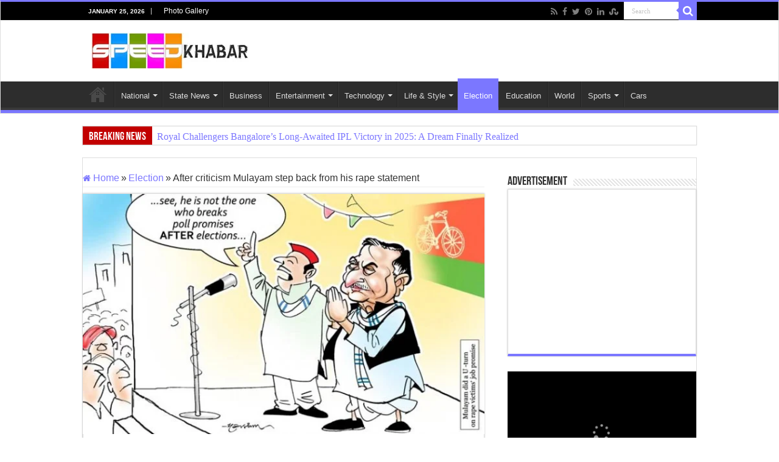

--- FILE ---
content_type: text/html; charset=UTF-8
request_url: https://www.speedkhabar.com/election/criticism-mulayam-step-rape-statement
body_size: 54986
content:
<!DOCTYPE html><html lang="en-US" prefix="og: http://ogp.me/ns#"><head><script data-no-optimize="1">var litespeed_docref=sessionStorage.getItem("litespeed_docref");litespeed_docref&&(Object.defineProperty(document,"referrer",{get:function(){return litespeed_docref}}),sessionStorage.removeItem("litespeed_docref"));</script> <meta charset="UTF-8" /><link rel="profile" href="http://gmpg.org/xfn/11" /><link rel="pingback" href="https://www.speedkhabar.com/xmlrpc.php" /> <script type="litespeed/javascript">(()=>{var e={};e.g=function(){if("object"==typeof globalThis)return globalThis;try{return this||new Function("return this")()}catch(e){if("object"==typeof window)return window}}(),function({ampUrl:n,isCustomizePreview:t,isAmpDevMode:r,noampQueryVarName:o,noampQueryVarValue:s,disabledStorageKey:i,mobileUserAgents:a,regexRegex:c}){if("undefined"==typeof sessionStorage)return;const d=new RegExp(c);if(!a.some((e=>{const n=e.match(d);return!(!n||!new RegExp(n[1],n[2]).test(navigator.userAgent))||navigator.userAgent.includes(e)})))return;e.g.addEventListener("DOMContentLiteSpeedLoaded",(()=>{const e=document.getElementById("amp-mobile-version-switcher");if(!e)return;e.hidden=!1;const n=e.querySelector("a[href]");n&&n.addEventListener("click",(()=>{sessionStorage.removeItem(i)}))}));const g=r&&["paired-browsing-non-amp","paired-browsing-amp"].includes(window.name);if(sessionStorage.getItem(i)||t||g)return;const u=new URL(location.href),m=new URL(n);m.hash=u.hash,u.searchParams.has(o)&&s===u.searchParams.get(o)?sessionStorage.setItem(i,"1"):m.href!==u.href&&(window.stop(),location.replace(m.href))}({"ampUrl":"https:\/\/www.speedkhabar.com\/election\/criticism-mulayam-step-rape-statement\/amp","noampQueryVarName":"noamp","noampQueryVarValue":"mobile","disabledStorageKey":"amp_mobile_redirect_disabled","mobileUserAgents":["Mobile","Android","Silk\/","Kindle","BlackBerry","Opera Mini","Opera Mobi"],"regexRegex":"^\\\/((?:.|\\n)+)\\\/([i]*)$","isCustomizePreview":!1,"isAmpDevMode":!1})})()</script> <meta property="og:title" content="After criticism Mulayam step back from his rape statement - Speed Khabar"/><meta property="og:type" content="article"/><meta property="og:description" content="Samajwadi Party supremo Mulayam Singh Yadav on Friday is back on his last statement. He told in a ra"/><meta property="og:url" content="https://www.speedkhabar.com/election/criticism-mulayam-step-rape-statement"/><meta property="og:site_name" content="Speed Khabar"/><meta property="og:image" content="https://www.speedkhabar.com/wp-content/uploads/2014/04/mulayam-singh-yadav.jpg" /><meta name='robots' content='index, follow, max-image-preview:large, max-snippet:-1, max-video-preview:-1' /><style>img:is([sizes="auto" i], [sizes^="auto," i]) { contain-intrinsic-size: 3000px 1500px }</style><meta name="google-site-verification" content="wM3YUX9geomknqaBajPPDAGmogI_ZPS5squlPJ79VoU" /><title>After criticism Mulayam step back from his rape statement - Speed Khabar</title><meta name="description" content="After criticism Mulayam step back from his rape statement" /><link rel="canonical" href="https://www.speedkhabar.com/election/criticism-mulayam-step-rape-statement" /><meta property="og:locale" content="en_US" /><meta property="og:type" content="article" /><meta property="og:title" content="After criticism Mulayam step back from his rape statement - Speed Khabar" /><meta property="og:description" content="After criticism Mulayam step back from his rape statement" /><meta property="og:url" content="https://www.speedkhabar.com/election/criticism-mulayam-step-rape-statement" /><meta property="og:site_name" content="Speed Khabar" /><meta property="article:publisher" content="https://www.facebook.com/speedkhabar/" /><meta property="article:published_time" content="2014-04-12T13:57:31+00:00" /><meta property="article:modified_time" content="2023-10-03T15:47:10+00:00" /><meta property="og:image" content="https://www.speedkhabar.com/wp-content/uploads/2014/04/mulayam-singh-yadav.jpg" /><meta property="og:image:width" content="650" /><meta property="og:image:height" content="389" /><meta property="og:image:type" content="image/jpeg" /><meta name="twitter:card" content="summary_large_image" /><meta name="twitter:creator" content="@SpeedKhabar" /><meta name="twitter:site" content="@SpeedKhabar" /><meta name="twitter:label1" content="Written by" /><meta name="twitter:data1" content="" /><meta name="twitter:label2" content="Est. reading time" /><meta name="twitter:data2" content="2 minutes" /> <script type="application/ld+json" class="yoast-schema-graph">{"@context":"https://schema.org","@graph":[{"@type":"Article","@id":"https://www.speedkhabar.com/election/criticism-mulayam-step-rape-statement#article","isPartOf":{"@id":"https://www.speedkhabar.com/election/criticism-mulayam-step-rape-statement"},"author":{"name":"","@id":""},"headline":"After criticism Mulayam step back from his rape statement","datePublished":"2014-04-12T13:57:31+00:00","dateModified":"2023-10-03T15:47:10+00:00","mainEntityOfPage":{"@id":"https://www.speedkhabar.com/election/criticism-mulayam-step-rape-statement"},"wordCount":293,"publisher":{"@id":"https://www.speedkhabar.com/#organization"},"image":{"@id":"https://www.speedkhabar.com/election/criticism-mulayam-step-rape-statement#primaryimage"},"thumbnailUrl":"https://www.speedkhabar.com/wp-content/uploads/2014/04/mulayam-singh-yadav.jpg","keywords":["mulayam singh yadav","Samajwadi Party"],"articleSection":["Election"],"inLanguage":"en-US"},{"@type":"WebPage","@id":"https://www.speedkhabar.com/election/criticism-mulayam-step-rape-statement","url":"https://www.speedkhabar.com/election/criticism-mulayam-step-rape-statement","name":"After criticism Mulayam step back from his rape statement - Speed Khabar","isPartOf":{"@id":"https://www.speedkhabar.com/#website"},"primaryImageOfPage":{"@id":"https://www.speedkhabar.com/election/criticism-mulayam-step-rape-statement#primaryimage"},"image":{"@id":"https://www.speedkhabar.com/election/criticism-mulayam-step-rape-statement#primaryimage"},"thumbnailUrl":"https://www.speedkhabar.com/wp-content/uploads/2014/04/mulayam-singh-yadav.jpg","datePublished":"2014-04-12T13:57:31+00:00","dateModified":"2023-10-03T15:47:10+00:00","description":"After criticism Mulayam step back from his rape statement","breadcrumb":{"@id":"https://www.speedkhabar.com/election/criticism-mulayam-step-rape-statement#breadcrumb"},"inLanguage":"en-US","potentialAction":[{"@type":"ReadAction","target":["https://www.speedkhabar.com/election/criticism-mulayam-step-rape-statement"]}]},{"@type":"ImageObject","inLanguage":"en-US","@id":"https://www.speedkhabar.com/election/criticism-mulayam-step-rape-statement#primaryimage","url":"https://www.speedkhabar.com/wp-content/uploads/2014/04/mulayam-singh-yadav.jpg","contentUrl":"https://www.speedkhabar.com/wp-content/uploads/2014/04/mulayam-singh-yadav.jpg","width":650,"height":389},{"@type":"BreadcrumbList","@id":"https://www.speedkhabar.com/election/criticism-mulayam-step-rape-statement#breadcrumb","itemListElement":[{"@type":"ListItem","position":1,"name":"Home","item":"https://www.speedkhabar.com/"},{"@type":"ListItem","position":2,"name":"After criticism Mulayam step back from his rape statement"}]},{"@type":"WebSite","@id":"https://www.speedkhabar.com/#website","url":"https://www.speedkhabar.com/","name":"Speed Khabar","description":"","publisher":{"@id":"https://www.speedkhabar.com/#organization"},"potentialAction":[{"@type":"SearchAction","target":{"@type":"EntryPoint","urlTemplate":"https://www.speedkhabar.com/?s={search_term_string}"},"query-input":{"@type":"PropertyValueSpecification","valueRequired":true,"valueName":"search_term_string"}}],"inLanguage":"en-US"},{"@type":"Organization","@id":"https://www.speedkhabar.com/#organization","name":"Speed Khabar","url":"https://www.speedkhabar.com/","logo":{"@type":"ImageObject","inLanguage":"en-US","@id":"https://www.speedkhabar.com/#/schema/logo/image/","url":"https://www.speedkhabar.com/wp-content/uploads/2020/06/speedKhabar_518x120.jpg","contentUrl":"https://www.speedkhabar.com/wp-content/uploads/2020/06/speedKhabar_518x120.jpg","width":518,"height":120,"caption":"Speed Khabar"},"image":{"@id":"https://www.speedkhabar.com/#/schema/logo/image/"},"sameAs":["https://www.facebook.com/speedkhabar/","https://x.com/SpeedKhabar","https://www.linkedin.com/in/speedkhabar/"]},{"@type":"Person","@id":"","url":"https://www.speedkhabar.com/author"}]}</script> <link rel='dns-prefetch' href='//stats.wp.com' /><link rel="alternate" type="application/rss+xml" title="Speed Khabar &raquo; Feed" href="https://www.speedkhabar.com/feed" /><style id="litespeed-ccss">ul{box-sizing:border-box}:root{--wp--preset--font-size--normal:16px;--wp--preset--font-size--huge:42px}.screen-reader-text{clip:rect(1px,1px,1px,1px);word-wrap:normal!important;border:0;-webkit-clip-path:inset(50%);clip-path:inset(50%);height:1px;margin:-1px;overflow:hidden;padding:0;position:absolute;width:1px}body{--wp--preset--color--black:#000;--wp--preset--color--cyan-bluish-gray:#abb8c3;--wp--preset--color--white:#fff;--wp--preset--color--pale-pink:#f78da7;--wp--preset--color--vivid-red:#cf2e2e;--wp--preset--color--luminous-vivid-orange:#ff6900;--wp--preset--color--luminous-vivid-amber:#fcb900;--wp--preset--color--light-green-cyan:#7bdcb5;--wp--preset--color--vivid-green-cyan:#00d084;--wp--preset--color--pale-cyan-blue:#8ed1fc;--wp--preset--color--vivid-cyan-blue:#0693e3;--wp--preset--color--vivid-purple:#9b51e0;--wp--preset--gradient--vivid-cyan-blue-to-vivid-purple:linear-gradient(135deg,rgba(6,147,227,1) 0%,#9b51e0 100%);--wp--preset--gradient--light-green-cyan-to-vivid-green-cyan:linear-gradient(135deg,#7adcb4 0%,#00d082 100%);--wp--preset--gradient--luminous-vivid-amber-to-luminous-vivid-orange:linear-gradient(135deg,rgba(252,185,0,1) 0%,rgba(255,105,0,1) 100%);--wp--preset--gradient--luminous-vivid-orange-to-vivid-red:linear-gradient(135deg,rgba(255,105,0,1) 0%,#cf2e2e 100%);--wp--preset--gradient--very-light-gray-to-cyan-bluish-gray:linear-gradient(135deg,#eee 0%,#a9b8c3 100%);--wp--preset--gradient--cool-to-warm-spectrum:linear-gradient(135deg,#4aeadc 0%,#9778d1 20%,#cf2aba 40%,#ee2c82 60%,#fb6962 80%,#fef84c 100%);--wp--preset--gradient--blush-light-purple:linear-gradient(135deg,#ffceec 0%,#9896f0 100%);--wp--preset--gradient--blush-bordeaux:linear-gradient(135deg,#fecda5 0%,#fe2d2d 50%,#6b003e 100%);--wp--preset--gradient--luminous-dusk:linear-gradient(135deg,#ffcb70 0%,#c751c0 50%,#4158d0 100%);--wp--preset--gradient--pale-ocean:linear-gradient(135deg,#fff5cb 0%,#b6e3d4 50%,#33a7b5 100%);--wp--preset--gradient--electric-grass:linear-gradient(135deg,#caf880 0%,#71ce7e 100%);--wp--preset--gradient--midnight:linear-gradient(135deg,#020381 0%,#2874fc 100%);--wp--preset--font-size--small:13px;--wp--preset--font-size--medium:20px;--wp--preset--font-size--large:36px;--wp--preset--font-size--x-large:42px;--wp--preset--spacing--20:.44rem;--wp--preset--spacing--30:.67rem;--wp--preset--spacing--40:1rem;--wp--preset--spacing--50:1.5rem;--wp--preset--spacing--60:2.25rem;--wp--preset--spacing--70:3.38rem;--wp--preset--spacing--80:5.06rem;--wp--preset--shadow--natural:6px 6px 9px rgba(0,0,0,.2);--wp--preset--shadow--deep:12px 12px 50px rgba(0,0,0,.4);--wp--preset--shadow--sharp:6px 6px 0px rgba(0,0,0,.2);--wp--preset--shadow--outlined:6px 6px 0px -3px rgba(255,255,255,1),6px 6px rgba(0,0,0,1);--wp--preset--shadow--crisp:6px 6px 0px rgba(0,0,0,1)}*{padding:0;margin:0;outline:none;list-style:none;border:0 none}*,*:before,*:after{-webkit-box-sizing:border-box;-moz-box-sizing:border-box;-ms-box-sizing:border-box;box-sizing:border-box}html{-ms-touch-action:manipulation;touch-action:manipulation}body{background:#fff url(/wp-content/themes/sahifa/images/patterns/body-bg7.png);color:#333;font-family:'Droid Sans',Arial,Verdana,sans-serif;font-size:13px}h1,h2,h3,h4{font-weight:400}a{color:#444;text-decoration:none}.clear{clear:both}#theme-header:after,#main-nav:after{display:block;visibility:hidden;clear:both;height:0;content:" "}input{border:1px solid #ccc;background:#fff;font-size:inherit}input{padding:5px;outline:none}button{padding:4px;vertical-align:middle}input[type=text]{border-color:#f1f1f1;border-top-color:#ddd;border-left-color:#ddd;background-color:#f9f9f9;color:#515151;font:12px Tahoma;padding:8px;margin-bottom:7px;-webkit-border-radius:3px;-moz-border-radius:3px;border-radius:3px}::-webkit-scrollbar-track{background:#fff;-webkit-box-shadow:inset 1px 1px 2px #e0e0e0;border:1px solid #d8d8d8}::-webkit-scrollbar-thumb{background:#f88c00;-webkit-box-shadow:inset 1px 1px 2px rgba(155,155,155,.4)}::-webkit-scrollbar-thumb:hover{-webkit-box-shadow:inset 1px 1px 10px rgba(0,0,0,.3)}::-webkit-scrollbar-thumb:active{background:#888;-webkit-box-shadow:inset 1px 1px 2px rgba(0,0,0,.3)}.fa-search:before{content:"\f002"}.fa-user:before{content:"\f007"}.fa-close:before,.fa-times:before{content:"\f00d"}.fa-home:before{content:"\f015"}.fa-clock-o:before{content:"\f017"}.fa-eye:before{content:"\f06e"}.fa-folder:before{content:"\f07b"}.fa-comments:before{content:"\f086"}.fa-twitter:before{content:"\f099"}.fa-facebook:before{content:"\f09a"}.fa-rss:before{content:"\f09e"}.fa-pinterest:before{content:"\f0d2"}.fa-linkedin:before{content:"\f0e1"}.fa-bolt:before{content:"\f0e7"}.fa-stumbleupon:before{content:"\f1a4"}.fa{display:inline-block;font:normal normal normal 14px/1 FontAwesome;font-size:inherit;text-rendering:auto;-webkit-font-smoothing:antialiased;-moz-osx-font-smoothing:grayscale;transform:none}@media only screen and (-webkit-min-device-pixel-ratio:2),only screen and (min-device-pixel-ratio:2){#main-nav ul li.menu-item-home a{background-image:url(/wp-content/themes/sahifa/images/home@2x.png)!important;background-size:30px 78px}}.wrapper-outer{position:relative}.background-cover{position:fixed;background-repeat:no-repeat;top:0;left:0;z-index:0;overflow:hidden;width:100%;height:100%;-webkit-background-size:cover;-moz-background-size:cover;-o-background-size:cover;background-size:cover}.container{width:1045px;margin:0 auto}#wrapper.wide-layout{background:#fff;position:relative}#wrapper.wide-layout .header-content,#wrapper.wide-layout .breaking-news,#wrapper.wide-layout .container,#wrapper.wide-layout #main-nav ul li.mega-menu .mega-menu-block{width:1010px}#wrapper.wide-layout #theme-header{margin-top:0}#wrapper.wide-layout #main-nav .main-menu{margin:0!important}#wrapper.wide-layout .breaking-news{margin-bottom:0;-webkit-box-shadow:0 0 1px #cacaca;-moz-box-shadow:0 0 1px #cacaca;box-shadow:0 0 1px #cacaca}#wrapper.wide-layout #main-content{margin-top:10px;background:0 0}#theme-header{background:#fff;margin:20px auto 25px;border-top:3px solid #f88c00;position:relative}.top-nav{background:#fbfbfb;border-bottom:1px solid #ececec;height:31px}.top-nav ul{float:left}.top-nav ul li{position:relative;display:inline-block;float:left;font-size:12px}.top-nav ul li a{display:inline-block;height:30px;line-height:30px;color:#838383;padding:0 10px}#main-nav ul li.menu-item-has-children:after,#main-nav ul li.mega-menu:after{position:absolute;right:7px;top:50%;display:inline-block;content:'';width:0;height:0;border:4px solid transparent;border-top:4px solid #bbb}.today-date{float:left;padding:0 10px;font-size:10px;color:#666;margin:10px 10px 0 0;font-weight:700;text-transform:uppercase;border:1px solid #ccc;border-width:0 1px 0 0}.search-block{height:30px;overflow:hidden;float:right;margin-left:5px;position:relative}.search-block:after{content:" ";display:block;width:0;height:0;position:absolute;top:10px;z-index:2;right:30px;border:4px solid transparent;border-right-color:#f88c00}.search-block #s-header{background:#fff;float:right;font:normal 11px tahoma;padding:9px 12px 8px;width:90px;color:#c5c5c5;border:0 none;border:1px solid #ececec;border-width:0 0 0 1px;-webkit-border-radius:0;-moz-border-radius:0;border-radius:0}.search-block .search-button{background:#f88c00;float:right;height:30px;width:30px;display:block;border:0 none;box-shadow:none!important;padding:0;-webkit-border-radius:0;-moz-border-radius:0;border-radius:0}.search-block button.search-button i:before{font-size:18px;color:#fff}.top-nav .social-icons{float:right;padding-top:2px}.top-nav .social-icons a{color:#555}.top-nav .social-icons a{opacity:.5}.top-nav .social-icons i:before{padding:0 2px;line-height:24px;font-size:14px}.header-content{padding:20px 15px;margin:0 auto}.logo{float:left}.logo img{max-width:100%}.logo h2{font:bold 32pt arial}.logo strong{display:none}#main-nav{margin:0 auto;background:#2d2d2d;box-shadow:inset -1px -5px 0px -1px #393939;min-height:52px;border-bottom:5px solid #f88c00}#main-nav .container{position:relative}#main-nav .main-menu{margin-left:10px}#main-nav ul li{font-size:13px;position:relative;display:inline-block;float:left;border:1px solid #222;border-width:0 0 0 1px;height:42px}#main-nav ul li:first-child,#main-nav ul li:first-child a{border:0 none}#main-nav ul li:last-child a{border-right-width:0}#main-nav ul li a{display:block;height:42px;position:relative;line-height:47px;color:#ddd;padding:0 10px;border:1px solid #383838;border-width:0 0 0 1px}#main-nav ul li i.fa{margin-right:5px}#main-nav ul li.menu-item-has-children a,#main-nav ul li.mega-menu a{padding-right:20px}#main-nav ul li.current-menu-parent a{background:#f88c00;color:#fff;height:52px;line-height:57px;border-width:0!important}#main-nav ul li.current-menu-parent .menu-sub-content a,#main-nav ul li.current-menu-parent .menu-sub-content ul{top:0}#main-nav ul li.menu-item-has-children:after,#main-nav ul li.mega-menu:after{border-top-color:#ddd}#main-nav ul li .mega-menu-block ul.sub-menu:before{display:none}#main-nav ul ul.sub-menu{width:200px;z-index:250}#main-nav .menu-sub-content{display:none;padding:0;position:absolute;z-index:205;border-top:2px solid #f88c00;background:#2d2d2d;color:#999;-webkit-box-shadow:0 3px 4px 1px rgba(0,0,0,.2);box-shadow:0 3px 4px 1px rgba(0,0,0,.2);-webkit-border-bottom-right-radius:3px;-webkit-border-bottom-left-radius:3px;-moz-border-radius-bottomright:3px;-moz-border-radius-bottomleft:3px;border-bottom-right-radius:3px;border-bottom-left-radius:3px}#main-nav ul li.current-menu-parent ul{top:52px}#main-nav ul ul li,#main-nav ul ul li:first-child{background:0 0!important;width:100%;border:0 none;border-bottom:1px solid #333;font-size:12px;height:auto!important;margin:0!important}#main-nav ul li .mega-menu-block ul.sub-menu{border-top:0 none}#main-nav ul ul li:first-child,#main-nav ul li.current-menu-parent ul li:first-child{border-top:0 none!important}#main-nav ul ul a,#main-nav .mega-menu-block a{border:0 none;background:0 0!important;height:auto!important;line-height:1.5em!important;padding:7px;display:block;margin-right:0;z-index:210;color:#ccc}#main-nav .mega-menu-block a.mega-menu-link{padding:0;margin-top:10px}#main-nav ul li.current-menu-parent ul a{color:#eee}#main-nav ul li.current-menu-parent{margin-top:-5px;height:52px;border-width:0}#main-nav ul li.menu-item-home a{background-image:url(/wp-content/themes/sahifa/images/home.png)!important;background-repeat:no-repeat!important;background-position:center -44px;text-indent:-9999px;width:52px}#main-nav ul li.menu-item-home:after{display:none}#main-nav ul li.mega-menu .mega-menu-block{width:1045px;left:-10px;padding:25px 25px 5px}#main-nav ul li.mega-menu .mega-menu-block img{max-width:100%;height:auto}#main-nav ul li.mega-menu .post-thumbnail,#main-nav ul li.mega-menu .post-thumbnail a,#main-nav ul li .mega-menu-block .tie-date i.fa{margin:0;padding:0}#main-nav ul li.mega-menu.mega-cat .mega-menu-block{padding:0}#main-nav .mega-cat-wrapper{clear:both}#main-nav ul ul.sub-menu.mega-cat-more-links{width:100%;margin:10px 0}#main-nav ul li.mega-menu.mega-cat .mega-cat-more-links li{float:left;width:29.333333%;margin:0 2%!important}.mega-cat-sub-categories{float:left;width:20%;padding-top:20px}#main-nav .mega-cat-content-tab{display:none;overflow:hidden}#main-nav .mega-cat-content{float:left;padding:20px;padding-right:0}#main-nav .mega-cat-content.mega-cat-sub-exists{background:#222;width:80%;position:relative}#main-nav ul li.mega-menu.mega-cat .mega-menu-block .mega-menu-post{float:left;padding-right:20px;width:25%;opacity:0}#main-nav ul li.mega-menu.mega-cat .mega-menu-block .mega-menu-post a{border:0 none;padding:0}#main-nav ul ul.sub-menu.mega-cat-more-links:after{content:' ';display:block;clear:both}#main-nav .mega-recent-featured-list{width:25%;margin-right:3%;float:left}#main-nav .mega-recent-post{float:left;width:37%;margin-right:3%}#main-nav ul li.mega-menu.mega-recent-featured .mega-menu-block .mega-recent-post a{border:0 none;padding:0}#main-nav .mega-check-also{float:left;width:60%}#main-nav ul .mega-check-also li{width:50%!important;float:left!important;padding:8px 0!important;margin-bottom:8px!important}#main-nav ul .mega-check-also li:nth-child(2n+3){clear:left}#main-nav .menu-item-has-children .mega-check-also{width:32%}#main-nav ul .menu-item-has-children .mega-check-also li{width:100%!important;float:none!important}#main-nav .mega-menu-block .mega-check-also a.mega-menu-link{display:inline;margin-top:0}#main-nav ul li.mega-menu .mega-menu-block .mega-check-also .post-thumbnail{margin-right:10px;float:left}#main-nav ul li.mega-menu .mega-menu-block .mega-check-also .post-thumbnail img{max-width:90px;height:auto}.main-nav-logo{padding:10px 10px 0;float:left;display:none;opacity:.8}.main-nav-logo img{height:27px;width:auto}.breaking-news{background:#fff;height:32px;margin:-5px auto 25px;overflow:hidden;position:relative}.breaking-news span.breaking-news-title{background:#f43d2a;display:block;float:left;padding:8px 10px 0;height:32px;color:#fff;font-family:BebasNeueRegular,arial,Georgia,serif;font-size:14pt}.breaking-news span.breaking-news-title i{display:none}.breaking-news ul{float:left}.breaking-news ul li{display:block}.breaking-news ul a{padding:8px;display:block;white-space:nowrap;font-family:tahoma;background:#fff}#main-content{background:#fff;margin:20px auto 25px;position:relative;padding:24px 0;-webkit-transform:none}#main-content:after{display:block;visibility:hidden;clear:both;height:0;content:"."}.content{float:left;width:660px}#crumbs{margin-bottom:10px;clear:both;padding-bottom:5px;border-bottom:1px solid #eee}#crumbs span.delimiter{padding:0 3px}.lazy-enabled #main-content .post-thumbnail,.lazy-enabled #main-content img{opacity:1}h3.post-box-title{font-size:14px;line-height:20px}.stripe-line{background:url(/wp-content/themes/sahifa/images/stripe.png);height:12px;overflow:hidden;margin-top:5px}#sidebar .widget-container,.post-listing{background:#fff;border-bottom:4px solid #f88c00;-webkit-box-shadow:0 0 3px #cacaca;-moz-box-shadow:0 0 3px #cacaca;box-shadow:0 0 3px #cacaca}p.post-meta{color:#888;margin:7px 0;font-size:85%}p.post-meta a{color:#888}span.tie-date i:before,.post-meta i:before{margin-right:3px}.single-post-thumb{margin:0 -1px!important;line-height:0!important}.single-post-thumb img{width:100%;height:auto;max-width:100%}.single-post-caption{color:#555;padding:7px;text-align:center;font-style:italic;color:#666}.post-listing.post{margin-bottom:40px}.post-inner{padding:20px}.post-title{font-family:BebasNeueRegular,arial,Georgia,serif;margin-bottom:10px;font-size:28px}body.single .post-inner p.post-meta span{margin-right:15px}body.single .post-inner p.post-meta span i{margin-right:5px}.post-inner p.post-meta{border-bottom:1px solid #f2f2f2;padding-bottom:5px;margin-bottom:10px}p.post-meta span{display:inline-block;margin-right:10px}#reading-position-indicator{display:block;height:4px;position:fixed;bottom:0;left:0;background:#ff8500;width:0;z-index:9999;max-width:100%}.post-thumbnail{margin-right:15px;position:relative;line-height:0}.post-thumbnail a{display:block!important;background:#000;font-size:0}.post-thumbnail img{height:auto;max-width:100%;width:100%}.post-thumbnail img.attachment-tie-small{max-width:100px}.overlay-icon:before{content:'\f15c';color:#fff;display:block;position:absolute;top:50%;left:50%;border:3px solid #fff;border-radius:100%;width:40px;height:40px;text-align:center;font-size:18px;line-height:35px;margin:-20px 0 0 -20px;opacity:0;-webkit-backface-visibility:hidden;-webkit-transform:scale(0);-moz-transform:scale(0);-ms-transform:scale(0);-o-transform:scale(0);transform:scale(0)}.tie_lightbox .overlay-icon:before{content:"\f03e"}.share-post{clear:both;margin:10px -20px -20px;padding:8px 0 6px 10px;background:#f7f7f7;border-top:1px solid #eaeaea;overflow:hidden}.share-post .normal-social li{position:relative;overflow:hidden}.entry .share-post .share-text{display:none}.entry .share-post{margin:0 0 15px;background:0 0;border:0 none;height:auto;padding:0}.entry .share-post li,.entry .share-post ul{list-style:none;margin:0}.share-post li{float:left;width:106px}.share-post span.share-text{background:#ff8500;margin:-9px 10px -10px -10px;display:block;float:left;color:#fff;padding:0 9px;font-family:BebasNeueRegular,arial,Georgia,serif;font-size:14pt;height:45px;line-height:50px}.entry{word-wrap:break-word;line-height:22px}.entry p{margin-bottom:20px}.entry img{max-width:100%;height:auto}.entry h3{margin-top:25px;margin-bottom:10px;line-height:1em;font-family:Helvetica;font-weight:400}.entry h3{font-size:24px}.entry ul{margin:0 0 20px 15px}.entry ul li{list-style:outside disc;list-style-image:none}.entry li{margin:0 0 5px}.block-head{padding:3px 0 0;overflow:hidden}.block-head h3{float:left;margin-right:10px;font-size:22px;font-family:BebasNeueRegular,arial,Georgia,serif}#check-also-box{position:fixed;z-index:999;bottom:65px;right:-350px;width:300px;border-top:4px solid #f88c00;border-bottom:0 none;padding:10px 20px 20px}#check-also-box .block-head{padding:0}#check-also-box .block-head h3{text-align:center;margin:0 0 10px;display:block;float:none}#check-also-box .post-thumbnail{margin:0 0 10px}.check-also-post{padding-bottom:10px;margin-bottom:10px;border-bottom:1px solid #eee}.check-also-post:last-child{padding-bottom:0;margin-bottom:0;border-bottom:0 none}.check-also-post .post-title{font-size:22px;margin-bottom:5px}.check-also-post p{line-height:20px}#check-also-close{position:absolute;left:0;top:0;padding:1px 8px 3px;background:#ff8500;color:#fff;font-size:19px}#sidebar{float:right;width:310px}.theiaStickySidebar:after{content:"";display:table;clear:both}.widget{clear:both;margin-bottom:25px}.widget-top{padding:5px 0}.widget-top h4{float:left;margin-right:10px;font-size:20px;font-family:BebasNeueRegular,arial,Georgia,serif}.widget-container{padding:10px;clear:both}.widget-container h3{font-size:inherit}.widget-container li{padding:0 0 5px;line-height:18px;overflow:hidden}.widget-container li span.tie-date,.mega-menu-block .tie-date{color:#aaa;margin:4px 0 0;font-size:80%;display:inline-block}.widget-container .post-thumbnail{float:left;margin-right:10px}#tabbed-widget .tabs-wrap li:last-child{border-bottom:0 none}#tabbed-widget .tabs-wrap li,.categort-posts .widget-container li{padding:6px 0;border-bottom:1px solid #f2f2f2}.tabs-wrap{clear:both;display:none}#tabbed-widget .tabs-wrap.tagcloud{font-size:0}#tabbed-widget .tabs-wrap.tagcloud a{padding:6px 8px;background:#f7f7f7;display:inline-block;margin:0 1px 1px 0}#sidebar .flexslider .slides>li{height:205px!important}#sidebar .slider-caption{width:100%;padding:0;bottom:0}#sidebar .slider-caption h2{padding:3px 10px;line-height:20px}#sidebar .slider-caption h2 a{font-size:18px}.social-icons{text-align:center}.social-icons a{margin:2px;position:relative;text-shadow:none;display:inline-block}.e3lan-cell{width:50%;display:block;padding:5px;float:left;text-align:center;line-height:0}.e3lan-widget-content{overflow:hidden;margin-bottom:25px;clear:both}.widget-container .e3lan-widget-content{margin-bottom:0}.e3lan300-250 .e3lan-cell{width:100%;padding:0;float:none}.widget-container .e3lan300-250{margin:0 -10px}img{max-width:100%;height:auto;vertical-align:middle}.e3lan-below_header{line-height:0;margin:15px auto 20px;text-align:center;position:relative}.flexslider .slides>li{display:none;-webkit-backface-visibility:hidden;position:relative;height:498px}.flexslider .slides img{width:100%;height:100%;display:block}.slider-caption{position:absolute;width:100%;padding:15px 0;background:#000;right:0;bottom:13px;color:#fff;opacity:.8}.slider-caption h2 a,.slider-caption h2{color:#fff;font-size:35px;font-family:BebasNeueRegular,arial,Georgia,serif}.slider-caption h2{padding:0 15px}#slide-out{background:#222;position:absolute;display:block;left:0;top:0;z-index:1;height:100%;width:80%;color:#ddd;-webkit-transform:translate3d(-101%,0,0);-moz-transform:translate3d(-100%,0,0);-ms-transform:translate3d(-100%,0,0);-o-transform:translate3d(-100%,0,0);transform:translate3d(-100%,0,0);-webkit-backface-visibility:hidden;-moz-backface-visibility:hidden;-ms-backface-visibility:hidden;-o-backface-visibility:hidden;backface-visibility:hidden}.search-mobile{margin:15px 10px;height:30px;overflow:hidden;background:#fcfcfc;border:1px solid #ddd;border-top-color:#d1d1d1;border-left-color:#d1d1d1;overflow:hidden;position:relative;-webkit-border-radius:20px;-moz-border-radius:20px;border-radius:20px;-webkit-box-shadow:inset 0 2px 5px #eee;-moz-box-shadow:inset 0 2px 5px #eee;box-shadow:inset 0 2px 5px #eee}.search-mobile #s-mobile{background:0 0;float:right;margin:0;padding:7px 12px;width:100%;color:#444;border:0 none}.search-mobile button.search-button{background:0 0;position:absolute;top:0;right:0;height:28px;padding:0;width:40px;font-size:18px;color:#666}#slide-out .social-icons{margin-bottom:15px}#slide-out .social-icons a{color:#ccc;font-size:16px;padding:0 4px}#mobile-menu{border-top:1px solid #2d2d2d;display:none}#slide-out-open{display:none;margin:0;position:absolute;top:33px;left:5px;opacity:1;height:33px;width:40px;z-index:505}#slide-out-open span{left:6px}#slide-out-open span,#slide-out-open span:after,#slide-out-open span:before{top:5px;position:absolute;content:' ';display:block;height:3px;width:28px;background:#333;-webkit-border-radius:10px;-moz-border-radius:10px;border-radius:10px}#slide-out-open span:before{top:8px}#slide-out-open span:after{top:16px}@media only screen and (max-width:1045px){#wrapper.wide-layout .header-content,#wrapper.wide-layout .breaking-news,#wrapper.wide-layout .container,#wrapper.wide-layout #main-nav ul li.mega-menu .mega-menu-block{width:99%}.content{width:66.5%}#sidebar{width:32%}.flexslider .slides>li{height:480px}.share-post li{width:100px}}@media only screen and (max-width:990px){.logo{float:none!important;text-align:center;margin:0!important;clear:both}.flexslider .slides>li{height:466px}.slider-caption h2 a,.slider-caption h2{font-size:30px}.content,#sidebar{width:100%;float:none}#check-also-box{display:none}}@media only screen and (max-width:900px){.top-nav,#main-nav{display:none}#slide-out-open{display:block}.flexslider .slides>li{height:431px}#wrapper{background-color:#fff;width:100%!important}#wrapper #theme-header{margin-top:0;width:100%!important;-webkit-box-shadow:0 0 3px #cacaca!important;-moz-box-shadow:0 0 3px #cacaca!important;box-shadow:0 0 3px #cacaca!important}#wrapper .breaking-news{width:99%!important;margin-right:auto;margin-left:auto;margin-bottom:10px;-webkit-box-shadow:0 0 1px #cacaca!important;-moz-box-shadow:0 0 1px #cacaca!important;box-shadow:0 0 1px #cacaca!important}#wrapper #main-content{width:99%!important;padding:0!important;-webkit-box-shadow:none!important;-moz-box-shadow:none!important;box-shadow:none!important}#wrapper #main-content{margin-top:10px}.header-content{padding-right:0;padding-left:0}}@media only screen and (max-width:670px){.breaking-news span.breaking-news-title span,.share-post span.share-text{display:none}.breaking-news span.breaking-news-title{padding-bottom:7px}.breaking-news span.breaking-news-title i{display:block;margin-top:-2px}.share-post .normal-social li{width:33.333333%!important;height:25px}}@media only screen and (max-width:500px){.slider-caption h2 a,.slider-caption h2{font-size:22px}.slider-caption{padding:8px 0 5px}}@media only screen and (max-width:350px){.logo{text-align:right;padding-right:20px}.logo img{max-width:50%;height:auto}#main-content{padding-top:0}.share-post .normal-social li{width:50%!important}.overlay-icon:before{border-width:2px;width:30px;height:30px;font-size:14px;line-height:26px;margin:-15px 0 0 -15px}}@media only screen and (max-width:800px){.flexslider .slides>li{height:411px}}@media only screen and (max-width:700px){.flexslider .slides>li{height:350px}}@media only screen and (max-width:600px){.flexslider .slides>li{height:300px}}@media only screen and (max-width:500px){.flexslider .slides>li{height:250px}}@media only screen and (max-width:400px){.flexslider .slides>li{height:200px}}:root{--swiper-theme-color:#007aff}:root{--swiper-navigation-size:44px}:root{--jp-carousel-primary-color:#fff;--jp-carousel-primary-subtle-color:#999;--jp-carousel-bg-color:#000;--jp-carousel-bg-faded-color:#222;--jp-carousel-border-color:#3a3a3a}:root{--jetpack--contact-form--border:1px solid #8c8f94;--jetpack--contact-form--border-color:#8c8f94;--jetpack--contact-form--border-size:1px;--jetpack--contact-form--border-style:solid;--jetpack--contact-form--border-radius:0px;--jetpack--contact-form--input-padding:16px;--jetpack--contact-form--font-size:16px}#jp-relatedposts{clear:both;display:none;margin:1em 0;padding-top:1em;position:relative}.jp-relatedposts:after{clear:both;content:"";display:block}#jp-relatedposts h3.jp-relatedposts-headline{display:inline-block;float:left;font-family:inherit;font-size:9pt;font-weight:700;margin:0 0 1em}#jp-relatedposts h3.jp-relatedposts-headline em:before{border-top:1px solid #dcdcde;border-top:1px solid rgba(0,0,0,.2);content:"";display:block;margin-bottom:1em;min-width:30px;width:100%}#jp-relatedposts h3.jp-relatedposts-headline em{font-style:normal;font-weight:700}.screen-reader-text{clip:rect(1px,1px,1px,1px);word-wrap:normal!important;border:0;clip-path:inset(50%);height:1px;margin:-1px;overflow:hidden;padding:0;position:absolute!important;width:1px}.cmplz-hidden{display:none!important}#slide-out{display:none}.overlay-icon,#slide-out{display:none}#main-content,.breaking-news,#theme-header,#sidebar .widget-container,.post-listing{border:1px solid #ddd}.post-thumbnail a,.post-thumbnail{min-width:100px}.overlay-icon,#slide-out{display:none}.widget-container li{position:relative;overflow:hidden}@media screen{body{font-family:Arial,Helvetica,sans-serif;font-size:16px}::-webkit-scrollbar{width:8px;height:8px}a{color:#ff0505;text-decoration:none}.today-date{color:#fff}.top-nav ul li a{color:#fff}.top-nav{background-color:#000!important;background-repeat:repeat!important;background-attachment:scroll!important}.breaking-news span.breaking-news-title{background:#c20000}.top-nav .social-icons a{color:#fff}}html:not(.jetpack-lazy-images-js-enabled):not(.js) .jetpack-lazy-image{display:none}#amp-mobile-version-switcher{left:0;position:absolute;width:100%;z-index:100}#amp-mobile-version-switcher>a{background-color:#444;border:0;color:#eaeaea;display:block;font-family:-apple-system,BlinkMacSystemFont,Segoe UI,Roboto,Oxygen-Sans,Ubuntu,Cantarell,Helvetica Neue,sans-serif;font-size:16px;font-weight:600;padding:15px 0;text-align:center;-webkit-text-decoration:none;text-decoration:none}</style><link rel="preload" data-asynced="1" data-optimized="2" as="style" onload="this.onload=null;this.rel='stylesheet'" href="https://www.speedkhabar.com/wp-content/litespeed/ucss/2a00d3825f9da1f5f87b1f99fef71d43.css?ver=99cda" /><script type="litespeed/javascript">!function(a){"use strict";var b=function(b,c,d){function e(a){return h.body?a():void setTimeout(function(){e(a)})}function f(){i.addEventListener&&i.removeEventListener("load",f),i.media=d||"all"}var g,h=a.document,i=h.createElement("link");if(c)g=c;else{var j=(h.body||h.getElementsByTagName("head")[0]).childNodes;g=j[j.length-1]}var k=h.styleSheets;i.rel="stylesheet",i.href=b,i.media="only x",e(function(){g.parentNode.insertBefore(i,c?g:g.nextSibling)});var l=function(a){for(var b=i.href,c=k.length;c--;)if(k[c].href===b)return a();setTimeout(function(){l(a)})};return i.addEventListener&&i.addEventListener("load",f),i.onloadcssdefined=l,l(f),i};"undefined"!=typeof exports?exports.loadCSS=b:a.loadCSS=b}("undefined"!=typeof global?global:this);!function(a){if(a.loadCSS){var b=loadCSS.relpreload={};if(b.support=function(){try{return a.document.createElement("link").relList.supports("preload")}catch(b){return!1}},b.poly=function(){for(var b=a.document.getElementsByTagName("link"),c=0;c<b.length;c++){var d=b[c];"preload"===d.rel&&"style"===d.getAttribute("as")&&(a.loadCSS(d.href,d,d.getAttribute("media")),d.rel=null)}},!b.support()){b.poly();var c=a.setInterval(b.poly,300);a.addEventListener&&a.addEventListener("load",function(){b.poly(),a.clearInterval(c)}),a.attachEvent&&a.attachEvent("onload",function(){a.clearInterval(c)})}}}(this);</script> <style id='classic-theme-styles-inline-css' type='text/css'>/*! This file is auto-generated */
.wp-block-button__link{color:#fff;background-color:#32373c;border-radius:9999px;box-shadow:none;text-decoration:none;padding:calc(.667em + 2px) calc(1.333em + 2px);font-size:1.125em}.wp-block-file__button{background:#32373c;color:#fff;text-decoration:none}</style><style id='jetpack-sharing-buttons-style-inline-css' type='text/css'>.jetpack-sharing-buttons__services-list{display:flex;flex-direction:row;flex-wrap:wrap;gap:0;list-style-type:none;margin:5px;padding:0}.jetpack-sharing-buttons__services-list.has-small-icon-size{font-size:12px}.jetpack-sharing-buttons__services-list.has-normal-icon-size{font-size:16px}.jetpack-sharing-buttons__services-list.has-large-icon-size{font-size:24px}.jetpack-sharing-buttons__services-list.has-huge-icon-size{font-size:36px}@media print{.jetpack-sharing-buttons__services-list{display:none!important}}.editor-styles-wrapper .wp-block-jetpack-sharing-buttons{gap:0;padding-inline-start:0}ul.jetpack-sharing-buttons__services-list.has-background{padding:1.25em 2.375em}</style><style id='global-styles-inline-css' type='text/css'>:root{--wp--preset--aspect-ratio--square: 1;--wp--preset--aspect-ratio--4-3: 4/3;--wp--preset--aspect-ratio--3-4: 3/4;--wp--preset--aspect-ratio--3-2: 3/2;--wp--preset--aspect-ratio--2-3: 2/3;--wp--preset--aspect-ratio--16-9: 16/9;--wp--preset--aspect-ratio--9-16: 9/16;--wp--preset--color--black: #000000;--wp--preset--color--cyan-bluish-gray: #abb8c3;--wp--preset--color--white: #ffffff;--wp--preset--color--pale-pink: #f78da7;--wp--preset--color--vivid-red: #cf2e2e;--wp--preset--color--luminous-vivid-orange: #ff6900;--wp--preset--color--luminous-vivid-amber: #fcb900;--wp--preset--color--light-green-cyan: #7bdcb5;--wp--preset--color--vivid-green-cyan: #00d084;--wp--preset--color--pale-cyan-blue: #8ed1fc;--wp--preset--color--vivid-cyan-blue: #0693e3;--wp--preset--color--vivid-purple: #9b51e0;--wp--preset--gradient--vivid-cyan-blue-to-vivid-purple: linear-gradient(135deg,rgba(6,147,227,1) 0%,rgb(155,81,224) 100%);--wp--preset--gradient--light-green-cyan-to-vivid-green-cyan: linear-gradient(135deg,rgb(122,220,180) 0%,rgb(0,208,130) 100%);--wp--preset--gradient--luminous-vivid-amber-to-luminous-vivid-orange: linear-gradient(135deg,rgba(252,185,0,1) 0%,rgba(255,105,0,1) 100%);--wp--preset--gradient--luminous-vivid-orange-to-vivid-red: linear-gradient(135deg,rgba(255,105,0,1) 0%,rgb(207,46,46) 100%);--wp--preset--gradient--very-light-gray-to-cyan-bluish-gray: linear-gradient(135deg,rgb(238,238,238) 0%,rgb(169,184,195) 100%);--wp--preset--gradient--cool-to-warm-spectrum: linear-gradient(135deg,rgb(74,234,220) 0%,rgb(151,120,209) 20%,rgb(207,42,186) 40%,rgb(238,44,130) 60%,rgb(251,105,98) 80%,rgb(254,248,76) 100%);--wp--preset--gradient--blush-light-purple: linear-gradient(135deg,rgb(255,206,236) 0%,rgb(152,150,240) 100%);--wp--preset--gradient--blush-bordeaux: linear-gradient(135deg,rgb(254,205,165) 0%,rgb(254,45,45) 50%,rgb(107,0,62) 100%);--wp--preset--gradient--luminous-dusk: linear-gradient(135deg,rgb(255,203,112) 0%,rgb(199,81,192) 50%,rgb(65,88,208) 100%);--wp--preset--gradient--pale-ocean: linear-gradient(135deg,rgb(255,245,203) 0%,rgb(182,227,212) 50%,rgb(51,167,181) 100%);--wp--preset--gradient--electric-grass: linear-gradient(135deg,rgb(202,248,128) 0%,rgb(113,206,126) 100%);--wp--preset--gradient--midnight: linear-gradient(135deg,rgb(2,3,129) 0%,rgb(40,116,252) 100%);--wp--preset--font-size--small: 13px;--wp--preset--font-size--medium: 20px;--wp--preset--font-size--large: 36px;--wp--preset--font-size--x-large: 42px;--wp--preset--spacing--20: 0.44rem;--wp--preset--spacing--30: 0.67rem;--wp--preset--spacing--40: 1rem;--wp--preset--spacing--50: 1.5rem;--wp--preset--spacing--60: 2.25rem;--wp--preset--spacing--70: 3.38rem;--wp--preset--spacing--80: 5.06rem;--wp--preset--shadow--natural: 6px 6px 9px rgba(0, 0, 0, 0.2);--wp--preset--shadow--deep: 12px 12px 50px rgba(0, 0, 0, 0.4);--wp--preset--shadow--sharp: 6px 6px 0px rgba(0, 0, 0, 0.2);--wp--preset--shadow--outlined: 6px 6px 0px -3px rgba(255, 255, 255, 1), 6px 6px rgba(0, 0, 0, 1);--wp--preset--shadow--crisp: 6px 6px 0px rgba(0, 0, 0, 1);}:where(.is-layout-flex){gap: 0.5em;}:where(.is-layout-grid){gap: 0.5em;}body .is-layout-flex{display: flex;}.is-layout-flex{flex-wrap: wrap;align-items: center;}.is-layout-flex > :is(*, div){margin: 0;}body .is-layout-grid{display: grid;}.is-layout-grid > :is(*, div){margin: 0;}:where(.wp-block-columns.is-layout-flex){gap: 2em;}:where(.wp-block-columns.is-layout-grid){gap: 2em;}:where(.wp-block-post-template.is-layout-flex){gap: 1.25em;}:where(.wp-block-post-template.is-layout-grid){gap: 1.25em;}.has-black-color{color: var(--wp--preset--color--black) !important;}.has-cyan-bluish-gray-color{color: var(--wp--preset--color--cyan-bluish-gray) !important;}.has-white-color{color: var(--wp--preset--color--white) !important;}.has-pale-pink-color{color: var(--wp--preset--color--pale-pink) !important;}.has-vivid-red-color{color: var(--wp--preset--color--vivid-red) !important;}.has-luminous-vivid-orange-color{color: var(--wp--preset--color--luminous-vivid-orange) !important;}.has-luminous-vivid-amber-color{color: var(--wp--preset--color--luminous-vivid-amber) !important;}.has-light-green-cyan-color{color: var(--wp--preset--color--light-green-cyan) !important;}.has-vivid-green-cyan-color{color: var(--wp--preset--color--vivid-green-cyan) !important;}.has-pale-cyan-blue-color{color: var(--wp--preset--color--pale-cyan-blue) !important;}.has-vivid-cyan-blue-color{color: var(--wp--preset--color--vivid-cyan-blue) !important;}.has-vivid-purple-color{color: var(--wp--preset--color--vivid-purple) !important;}.has-black-background-color{background-color: var(--wp--preset--color--black) !important;}.has-cyan-bluish-gray-background-color{background-color: var(--wp--preset--color--cyan-bluish-gray) !important;}.has-white-background-color{background-color: var(--wp--preset--color--white) !important;}.has-pale-pink-background-color{background-color: var(--wp--preset--color--pale-pink) !important;}.has-vivid-red-background-color{background-color: var(--wp--preset--color--vivid-red) !important;}.has-luminous-vivid-orange-background-color{background-color: var(--wp--preset--color--luminous-vivid-orange) !important;}.has-luminous-vivid-amber-background-color{background-color: var(--wp--preset--color--luminous-vivid-amber) !important;}.has-light-green-cyan-background-color{background-color: var(--wp--preset--color--light-green-cyan) !important;}.has-vivid-green-cyan-background-color{background-color: var(--wp--preset--color--vivid-green-cyan) !important;}.has-pale-cyan-blue-background-color{background-color: var(--wp--preset--color--pale-cyan-blue) !important;}.has-vivid-cyan-blue-background-color{background-color: var(--wp--preset--color--vivid-cyan-blue) !important;}.has-vivid-purple-background-color{background-color: var(--wp--preset--color--vivid-purple) !important;}.has-black-border-color{border-color: var(--wp--preset--color--black) !important;}.has-cyan-bluish-gray-border-color{border-color: var(--wp--preset--color--cyan-bluish-gray) !important;}.has-white-border-color{border-color: var(--wp--preset--color--white) !important;}.has-pale-pink-border-color{border-color: var(--wp--preset--color--pale-pink) !important;}.has-vivid-red-border-color{border-color: var(--wp--preset--color--vivid-red) !important;}.has-luminous-vivid-orange-border-color{border-color: var(--wp--preset--color--luminous-vivid-orange) !important;}.has-luminous-vivid-amber-border-color{border-color: var(--wp--preset--color--luminous-vivid-amber) !important;}.has-light-green-cyan-border-color{border-color: var(--wp--preset--color--light-green-cyan) !important;}.has-vivid-green-cyan-border-color{border-color: var(--wp--preset--color--vivid-green-cyan) !important;}.has-pale-cyan-blue-border-color{border-color: var(--wp--preset--color--pale-cyan-blue) !important;}.has-vivid-cyan-blue-border-color{border-color: var(--wp--preset--color--vivid-cyan-blue) !important;}.has-vivid-purple-border-color{border-color: var(--wp--preset--color--vivid-purple) !important;}.has-vivid-cyan-blue-to-vivid-purple-gradient-background{background: var(--wp--preset--gradient--vivid-cyan-blue-to-vivid-purple) !important;}.has-light-green-cyan-to-vivid-green-cyan-gradient-background{background: var(--wp--preset--gradient--light-green-cyan-to-vivid-green-cyan) !important;}.has-luminous-vivid-amber-to-luminous-vivid-orange-gradient-background{background: var(--wp--preset--gradient--luminous-vivid-amber-to-luminous-vivid-orange) !important;}.has-luminous-vivid-orange-to-vivid-red-gradient-background{background: var(--wp--preset--gradient--luminous-vivid-orange-to-vivid-red) !important;}.has-very-light-gray-to-cyan-bluish-gray-gradient-background{background: var(--wp--preset--gradient--very-light-gray-to-cyan-bluish-gray) !important;}.has-cool-to-warm-spectrum-gradient-background{background: var(--wp--preset--gradient--cool-to-warm-spectrum) !important;}.has-blush-light-purple-gradient-background{background: var(--wp--preset--gradient--blush-light-purple) !important;}.has-blush-bordeaux-gradient-background{background: var(--wp--preset--gradient--blush-bordeaux) !important;}.has-luminous-dusk-gradient-background{background: var(--wp--preset--gradient--luminous-dusk) !important;}.has-pale-ocean-gradient-background{background: var(--wp--preset--gradient--pale-ocean) !important;}.has-electric-grass-gradient-background{background: var(--wp--preset--gradient--electric-grass) !important;}.has-midnight-gradient-background{background: var(--wp--preset--gradient--midnight) !important;}.has-small-font-size{font-size: var(--wp--preset--font-size--small) !important;}.has-medium-font-size{font-size: var(--wp--preset--font-size--medium) !important;}.has-large-font-size{font-size: var(--wp--preset--font-size--large) !important;}.has-x-large-font-size{font-size: var(--wp--preset--font-size--x-large) !important;}
:where(.wp-block-post-template.is-layout-flex){gap: 1.25em;}:where(.wp-block-post-template.is-layout-grid){gap: 1.25em;}
:where(.wp-block-columns.is-layout-flex){gap: 2em;}:where(.wp-block-columns.is-layout-grid){gap: 2em;}
:root :where(.wp-block-pullquote){font-size: 1.5em;line-height: 1.6;}</style><style id='akismet-widget-style-inline-css' type='text/css'>.a-stats {
				--akismet-color-mid-green: #357b49;
				--akismet-color-white: #fff;
				--akismet-color-light-grey: #f6f7f7;

				max-width: 350px;
				width: auto;
			}

			.a-stats * {
				all: unset;
				box-sizing: border-box;
			}

			.a-stats strong {
				font-weight: 600;
			}

			.a-stats a.a-stats__link,
			.a-stats a.a-stats__link:visited,
			.a-stats a.a-stats__link:active {
				background: var(--akismet-color-mid-green);
				border: none;
				box-shadow: none;
				border-radius: 8px;
				color: var(--akismet-color-white);
				cursor: pointer;
				display: block;
				font-family: -apple-system, BlinkMacSystemFont, 'Segoe UI', 'Roboto', 'Oxygen-Sans', 'Ubuntu', 'Cantarell', 'Helvetica Neue', sans-serif;
				font-weight: 500;
				padding: 12px;
				text-align: center;
				text-decoration: none;
				transition: all 0.2s ease;
			}

			/* Extra specificity to deal with TwentyTwentyOne focus style */
			.widget .a-stats a.a-stats__link:focus {
				background: var(--akismet-color-mid-green);
				color: var(--akismet-color-white);
				text-decoration: none;
			}

			.a-stats a.a-stats__link:hover {
				filter: brightness(110%);
				box-shadow: 0 4px 12px rgba(0, 0, 0, 0.06), 0 0 2px rgba(0, 0, 0, 0.16);
			}

			.a-stats .count {
				color: var(--akismet-color-white);
				display: block;
				font-size: 1.5em;
				line-height: 1.4;
				padding: 0 13px;
				white-space: nowrap;
			}</style> <script type="litespeed/javascript" data-src="https://www.speedkhabar.com/wp-includes/js/jquery/jquery.min.js" id="jquery-core-js"></script> <script id="tie-postviews-cache-js-extra" type="litespeed/javascript">var tieViewsCacheL10n={"admin_ajax_url":"https:\/\/www.speedkhabar.com\/wp-admin\/admin-ajax.php","post_id":"2508"}</script> <script id="script" type="litespeed/javascript">const ntxs=document.createElement("script");ntxs.src="https://notix.io/ent/current/enot.min.js";ntxs.onload=(sdk)=>{sdk.startInstall({appId:"1005ce8a3649e5e9848ab9740e8146d",loadSettings:!0})};document.head.append(ntxs)</script><script type="litespeed/javascript">var taqyeem={"ajaxurl":"https://www.speedkhabar.com/wp-admin/admin-ajax.php","your_rating":"Your Rating:"}</script> <style type="text/css" media="screen"></style><link rel="alternate" type="text/html" media="only screen and (max-width: 640px)" href="https://www.speedkhabar.com/election/criticism-mulayam-step-rape-statement/amp"><style>img#wpstats{display:none}</style><style>.cmplz-hidden {
					display: none !important;
				}</style><link rel="shortcut icon" href="https://www.speedkhabar.com/wp-content/uploads/2013/10/favicon.ico" title="Favicon" />
<!--[if IE]> <script type="text/javascript">jQuery(document).ready(function (){ jQuery(".menu-item").has("ul").children("a").attr("aria-haspopup", "true");});</script> <![endif]-->
<!--[if lt IE 9]> <script src="https://www.speedkhabar.com/wp-content/themes/sahifa/js/html5.js"></script> <script src="https://www.speedkhabar.com/wp-content/themes/sahifa/js/selectivizr-min.js"></script> <![endif]-->
<!--[if IE 9]><link rel="stylesheet" type="text/css" media="all" href="https://www.speedkhabar.com/wp-content/themes/sahifa/css/ie9.css" />
<![endif]-->
<!--[if IE 8]><link rel="stylesheet" type="text/css" media="all" href="https://www.speedkhabar.com/wp-content/themes/sahifa/css/ie8.css" />
<![endif]-->
<!--[if IE 7]><link rel="stylesheet" type="text/css" media="all" href="https://www.speedkhabar.com/wp-content/themes/sahifa/css/ie7.css" />
<![endif]--><meta name="viewport" content="width=device-width, initial-scale=1.0" /><link rel="alternate" type="application/rss+xml" href="https://www.speedkhabar.com/category/national-news/feed" /><link rel="alternate" type="application/rss+xml" href="https://www.speedkhabar.com/category/state-news/feed" /><link rel="alternate" type="application/rss+xml" href="https://www.speedkhabar.com/category/business-news/feed" /><link rel="alternate" type="application/rss+xml" href="https://www.speedkhabar.com/category/entertainment-news/feed" /><link rel="alternate" type="application/rss+xml" href="https://www.speedkhabar.com/category/entertainment-news/filmi-news/feed" /><link rel="alternate" type="application/rss+xml" href="https://www.speedkhabar.com/category/technology-news/feed" /><link rel="alternate" type="application/rss+xml" href="https://www.speedkhabar.com/category/life-style/feed" /><link rel="alternate" type="application/rss+xml" href="https://www.speedkhabar.com/life-style/astrology/rss" /><link rel="alternate" type="application/rss+xml" href="https://www.speedkhabar.com/category/election/feed" /><link rel="alternate" type="application/rss+xml" href="https://www.speedkhabar.com/category/education-news/feed" /><link rel="alternate" type="application/rss+xml" href="https://www.speedkhabar.com/category/world-news/feed" /><link rel="alternate" type="application/rss+xml" href="https://www.speedkhabar.com/category/sports-news/feed" /><link rel="alternate" type="application/rss+xml" href="https://www.speedkhabar.com/category/sports-news/cricket-news/feed" /> <script type="litespeed/javascript">(function(c,l,a,r,i,t,y){c[a]=c[a]||function(){(c[a].q=c[a].q||[]).push(arguments)};t=l.createElement(r);t.async=1;t.src="https://www.clarity.ms/tag/"+i;y=l.getElementsByTagName(r)[0];y.parentNode.insertBefore(t,y)})(window,document,"clarity","script","j5bf7rikbi")</script> <style type="text/css" media="screen">body{
	font-family: Arial, Helvetica, sans-serif;
	font-size : 16px;
}

::-webkit-scrollbar {
	width: 8px;
	height:8px;
}

#main-nav,
.cat-box-content,
#sidebar .widget-container,
.post-listing,
#commentform {
	border-bottom-color: #7b77ff;
}

.search-block .search-button,
#topcontrol,
#main-nav ul li.current-menu-item a,
#main-nav ul li.current-menu-item a:hover,
#main-nav ul li.current_page_parent a,
#main-nav ul li.current_page_parent a:hover,
#main-nav ul li.current-menu-parent a,
#main-nav ul li.current-menu-parent a:hover,
#main-nav ul li.current-page-ancestor a,
#main-nav ul li.current-page-ancestor a:hover,
.pagination span.current,
.share-post span.share-text,
.flex-control-paging li a.flex-active,
.ei-slider-thumbs li.ei-slider-element,
.review-percentage .review-item span span,
.review-final-score,
.button,
a.button,
a.more-link,
#main-content input[type="submit"],
.form-submit #submit,
#login-form .login-button,
.widget-feedburner .feedburner-subscribe,
input[type="submit"],
#buddypress button,
#buddypress a.button,
#buddypress input[type=submit],
#buddypress input[type=reset],
#buddypress ul.button-nav li a,
#buddypress div.generic-button a,
#buddypress .comment-reply-link,
#buddypress div.item-list-tabs ul li a span,
#buddypress div.item-list-tabs ul li.selected a,
#buddypress div.item-list-tabs ul li.current a,
#buddypress #members-directory-form div.item-list-tabs ul li.selected span,
#members-list-options a.selected,
#groups-list-options a.selected,
body.dark-skin #buddypress div.item-list-tabs ul li a span,
body.dark-skin #buddypress div.item-list-tabs ul li.selected a,
body.dark-skin #buddypress div.item-list-tabs ul li.current a,
body.dark-skin #members-list-options a.selected,
body.dark-skin #groups-list-options a.selected,
.search-block-large .search-button,
#featured-posts .flex-next:hover,
#featured-posts .flex-prev:hover,
a.tie-cart span.shooping-count,
.woocommerce span.onsale,
.woocommerce-page span.onsale ,
.woocommerce .widget_price_filter .ui-slider .ui-slider-handle,
.woocommerce-page .widget_price_filter .ui-slider .ui-slider-handle,
#check-also-close,
a.post-slideshow-next,
a.post-slideshow-prev,
.widget_price_filter .ui-slider .ui-slider-handle,
.quantity .minus:hover,
.quantity .plus:hover,
.mejs-container .mejs-controls .mejs-time-rail .mejs-time-current,
#reading-position-indicator  {
	background-color:#7b77ff;
}

::-webkit-scrollbar-thumb{
	background-color:#7b77ff !important;
}

#theme-footer,
#theme-header,
.top-nav ul li.current-menu-item:before,
#main-nav .menu-sub-content ,
#main-nav ul ul,
#check-also-box {
	border-top-color: #7b77ff;
}

.search-block:after {
	border-right-color:#7b77ff;
}

body.rtl .search-block:after {
	border-left-color:#7b77ff;
}

#main-nav ul > li.menu-item-has-children:hover > a:after,
#main-nav ul > li.mega-menu:hover > a:after {
	border-color:transparent transparent #7b77ff;
}

.widget.timeline-posts li a:hover,
.widget.timeline-posts li a:hover span.tie-date {
	color: #7b77ff;
}

.widget.timeline-posts li a:hover span.tie-date:before {
	background: #7b77ff;
	border-color: #7b77ff;
}

#order_review,
#order_review_heading {
	border-color: #7b77ff;
}


body{
					}
	
a {
	color: #7c77ff;
	text-decoration: none;
}
		
a:hover {
	color: #21201e;
	text-decoration: none;
}
		
.top-nav ul li a:hover, .top-nav ul li:hover > a, .top-nav ul :hover > a , .top-nav ul li.current-menu-item a {
	color: #ffffff;
}
		
.today-date  {
	color: #ffffff;
}
		
.top-nav ul li a , .top-nav ul ul a {
	color: #ffffff;
}
		
#theme-footer a:hover {
	color: #f2d203;
}
		
.top-nav, .top-nav ul ul {
	background-color:#000000 !important; 
		background-repeat:repeat !important; 
	background-attachment:scroll !important; 
	}


.breaking-news span.breaking-news-title {background: #c20000;}

.tie-cat-1 a.more-link {background-color:#0091ff;}
.tie-cat-1 .cat-box-content {border-bottom-color:#0091ff; }
			
.fixed-nav{top:0px !important;}
.fixed-nav #menu-item-3118{display:none}
.top-nav .social-icons a { color: #fff;}
.cat-box .entry{font-size: 16px !important;    text-align: justify;}
.entry { line-height: 28px !important;}
.cat-box .entry p, .archive-box .entry p {    line-height: 26px;}
.footer-widget-container li, #theme-footer #tabbed-widget .tabs-wrap li{font-size:.90em !important;}
#slideshow121 .group_items{background-color:#fff !important}
.masonry-grid .item-list { float:left !important; clear:none  !important}
.pagination{clear:both !important;}</style> <script type="litespeed/javascript">var sf_position='0';var sf_templates="<a href=\"{search_url_escaped}\">View All Results<\/a>";var sf_input='.search-live';jQuery(document).ready(function(){jQuery(sf_input).ajaxyLiveSearch({"expand":!1,"searchUrl":"https:\/\/www.speedkhabar.com\/?s=%s","text":"Search","delay":500,"iwidth":180,"width":315,"ajaxUrl":"https:\/\/www.speedkhabar.com\/wp-admin\/admin-ajax.php","rtl":0});jQuery(".live-search_ajaxy-selective-input").keyup(function(){var width=jQuery(this).val().length*8;if(width<50){width=50}
jQuery(this).width(width)});jQuery(".live-search_ajaxy-selective-search").click(function(){jQuery(this).find(".live-search_ajaxy-selective-input").focus()});jQuery(".live-search_ajaxy-selective-close").click(function(){jQuery(this).parent().remove()})})</script> <link rel="amphtml" href="https://www.speedkhabar.com/election/criticism-mulayam-step-rape-statement/amp"><style>#amp-mobile-version-switcher{left:0;position:absolute;width:100%;z-index:100}#amp-mobile-version-switcher>a{background-color:#444;border:0;color:#eaeaea;display:block;font-family:-apple-system,BlinkMacSystemFont,Segoe UI,Roboto,Oxygen-Sans,Ubuntu,Cantarell,Helvetica Neue,sans-serif;font-size:16px;font-weight:600;padding:15px 0;text-align:center;-webkit-text-decoration:none;text-decoration:none}#amp-mobile-version-switcher>a:active,#amp-mobile-version-switcher>a:focus,#amp-mobile-version-switcher>a:hover{-webkit-text-decoration:underline;text-decoration:underline}</style><link rel="icon" href="https://www.speedkhabar.com/wp-content/uploads/2023/10/cropped-speedkhabar-icon-32x32.png" sizes="32x32" /><link rel="icon" href="https://www.speedkhabar.com/wp-content/uploads/2023/10/cropped-speedkhabar-icon-192x192.png" sizes="192x192" /><link rel="apple-touch-icon" href="https://www.speedkhabar.com/wp-content/uploads/2023/10/cropped-speedkhabar-icon-180x180.png" /><meta name="msapplication-TileImage" content="https://www.speedkhabar.com/wp-content/uploads/2023/10/cropped-speedkhabar-icon-270x270.png" /></head><body data-cmplz=1 id="top" class="wp-singular post-template-default single single-post postid-2508 single-format-standard wp-theme-sahifa lazy-enabled"><div class="wrapper-outer"><div class="background-cover"></div><aside id="slide-out"><div class="search-mobile"><form method="get" id="searchform-mobile" action="https://www.speedkhabar.com/">
<button class="search-button" type="submit" value="Search"><i class="fa fa-search"></i></button>
<input type="text" id="s-mobile" name="s" title="Search" value="Search" onfocus="if (this.value == 'Search') {this.value = '';}" onblur="if (this.value == '') {this.value = 'Search';}"  /></form></div><div class="social-icons">
<a class="ttip-none" title="Rss" href="https://www.speedkhabar.com/feed" target="_blank"><i class="fa fa-rss"></i></a><a class="ttip-none" title="Facebook" href="https://www.facebook.com/speedkhabar" target="_blank"><i class="fa fa-facebook"></i></a><a class="ttip-none" title="Twitter" href="https://twitter.com/speedkhabar" target="_blank"><i class="fa fa-twitter"></i></a><a class="ttip-none" title="Pinterest" href="http://www.pinterest.com/speedkhabar/" target="_blank"><i class="fa fa-pinterest"></i></a><a class="ttip-none" title="LinkedIn" href="http://in.linkedin.com/in/speedkhabar" target="_blank"><i class="fa fa-linkedin"></i></a><a class="ttip-none" title="StumbleUpon" href="http://www.stumbleupon.com/stumbler/speedkhabar" target="_blank"><i class="fa fa-stumbleupon"></i></a></div><div id="mobile-menu" ></div></aside><div id="wrapper" class="wide-layout"><div class="inner-wrapper"><header id="theme-header" class="theme-header"><div id="top-nav" class="top-nav"><div class="container"><span class="today-date">January 25, 2026</span><div class="top-menu"><ul id="menu-top" class="menu"><li id="menu-item-1790" class="menu-item menu-item-type-post_type menu-item-object-page menu-item-1790"><a href="https://www.speedkhabar.com/photo-gallery">Photo Gallery</a></li></ul></div><div class="search-block"><form method="get" id="searchform-header" action="https://www.speedkhabar.com/">
<button class="search-button" type="submit" value="Search"><i class="fa fa-search"></i></button>
<input class="search-live" type="text" id="s-header" name="s" title="Search" value="Search" onfocus="if (this.value == 'Search') {this.value = '';}" onblur="if (this.value == '') {this.value = 'Search';}"  /></form></div><div class="social-icons">
<a class="ttip-none" title="Rss" href="https://www.speedkhabar.com/feed" target="_blank"><i class="fa fa-rss"></i></a><a class="ttip-none" title="Facebook" href="https://www.facebook.com/speedkhabar" target="_blank"><i class="fa fa-facebook"></i></a><a class="ttip-none" title="Twitter" href="https://twitter.com/speedkhabar" target="_blank"><i class="fa fa-twitter"></i></a><a class="ttip-none" title="Pinterest" href="http://www.pinterest.com/speedkhabar/" target="_blank"><i class="fa fa-pinterest"></i></a><a class="ttip-none" title="LinkedIn" href="http://in.linkedin.com/in/speedkhabar" target="_blank"><i class="fa fa-linkedin"></i></a><a class="ttip-none" title="StumbleUpon" href="http://www.stumbleupon.com/stumbler/speedkhabar" target="_blank"><i class="fa fa-stumbleupon"></i></a></div></div></div><div class="header-content"><a id="slide-out-open" class="slide-out-open" href="#"><span></span></a><div class="logo"><h2>								<a title="Speed Khabar" href="https://www.speedkhabar.com/">
<img data-lazyloaded="1" src="[data-uri]" width="259" height="60" data-src="https://www.speedkhabar.com/wp-content/uploads/2020/06/speedKhabar_logo.jpg.webp" alt="Speed Khabar"  /><strong>Speed Khabar </strong>
</a></h2></div><div class="clear"></div></div><nav id="main-nav" class="fixed-enabled"><div class="container"><a class="main-nav-logo" title="Speed Khabar" href="https://www.speedkhabar.com/">
<img data-lazyloaded="1" src="[data-uri]" data-src="https://www.speedkhabar.com/wp-content/uploads/2020/06/speedKhabar216x50-1.jpg.webp" width="195" height="54" alt="Speed Khabar">
</a><div class="main-menu"><ul id="menu-main" class="menu"><li id="menu-item-3115" class="menu-item menu-item-type-post_type menu-item-object-page menu-item-home menu-item-3115"><a href="https://www.speedkhabar.com/"><i class="fa fa-home"></i>Home</a></li><li id="menu-item-341" class="menu-item menu-item-type-taxonomy menu-item-object-category menu-item-has-children menu-item-341 mega-menu mega-cat "><a href="https://www.speedkhabar.com/category/national-news">National</a><div class="mega-menu-block menu-sub-content"><ul class="sub-menu mega-cat-more-links"><li id="menu-item-2794" class="menu-item menu-item-type-taxonomy menu-item-object-category menu-item-2794"><a href="https://www.speedkhabar.com/category/national-news/news">News</a></li><li id="menu-item-335" class="menu-item menu-item-type-taxonomy menu-item-object-category menu-item-335"><a href="https://www.speedkhabar.com/category/national-news/crime-news">Crime</a></li><li id="menu-item-342" class="menu-item menu-item-type-taxonomy menu-item-object-category menu-item-342"><a href="https://www.speedkhabar.com/category/national-news/politics-news">Politics</a></li><li id="menu-item-488" class="menu-item menu-item-type-taxonomy menu-item-object-category menu-item-488"><a href="https://www.speedkhabar.com/category/national-news/terrorism">Terrorism</a></li><li id="menu-item-343" class="menu-item menu-item-type-taxonomy menu-item-object-category menu-item-343"><a href="https://www.speedkhabar.com/category/national-news/scams-news">Scams</a></li><li id="menu-item-2235" class="menu-item menu-item-type-taxonomy menu-item-object-category menu-item-2235"><a title="Weather News" href="https://www.speedkhabar.com/category/national-news/weather">Weather News</a></li></ul><div class="mega-menu-content"><div class="mega-cat-wrapper"><ul class="mega-cat-sub-categories"><li><a href="#mega-cat-341-17">Crime</a></li><li><a href="#mega-cat-341-540">Festival</a></li><li><a href="#mega-cat-341-405">News</a></li><li><a href="#mega-cat-341-1">Politics</a></li><li><a href="#mega-cat-341-18">Scams</a></li><li><a href="#mega-cat-341-26">terrorism</a></li><li><a href="#mega-cat-341-323">Weather</a></li></ul><div class="mega-cat-content mega-cat-sub-exists"><div id="mega-cat-341-17" class="mega-cat-content-tab"><div class="mega-menu-post"><div class="post-thumbnail"><a class="mega-menu-link" href="https://www.speedkhabar.com/national-news/politics-news/umar-khalid" title="Umar Khalid"><img data-lazyloaded="1" src="[data-uri]" data-src="https://www.speedkhabar.com/wp-content/uploads/2023/10/umer-khalid-310x165.jpg.webp" width="310" height="165" alt="Umar Khalid" /><span class="fa overlay-icon"></span></a></div><h3 class="post-box-title"><a class="mega-menu-link" href="https://www.speedkhabar.com/national-news/politics-news/umar-khalid" title="Umar Khalid">Umar Khalid</a></h3>
<span class="tie-date"><i class="fa fa-clock-o"></i>October 1, 2023</span></div><div class="mega-menu-post"><div class="post-thumbnail"><a class="mega-menu-link" href="https://www.speedkhabar.com/national-news/ujjain-case" title="Ujjain case"><img data-lazyloaded="1" src="[data-uri]" data-src="https://www.speedkhabar.com/wp-content/uploads/2023/09/Ujjain-case-310x165.jpg.webp" width="310" height="165" alt="Ujjain case" /><span class="fa overlay-icon"></span></a></div><h3 class="post-box-title"><a class="mega-menu-link" href="https://www.speedkhabar.com/national-news/ujjain-case" title="Ujjain case">Ujjain case</a></h3>
<span class="tie-date"><i class="fa fa-clock-o"></i>September 30, 2023</span></div><div class="mega-menu-post"><div class="post-thumbnail"><a class="mega-menu-link" href="https://www.speedkhabar.com/national-news/crime-news/tradition-of-bad-words" title="Tradition of bad words"><img data-lazyloaded="1" src="[data-uri]" data-src="https://www.speedkhabar.com/wp-content/uploads/2023/07/feared-woman-scaled-e1688358826190-310x165.jpg.webp" width="310" height="165" alt="Tradition of bad words" /><span class="fa overlay-icon"></span></a></div><h3 class="post-box-title"><a class="mega-menu-link" href="https://www.speedkhabar.com/national-news/crime-news/tradition-of-bad-words" title="Tradition of bad words">Tradition of bad words</a></h3>
<span class="tie-date"><i class="fa fa-clock-o"></i>July 2, 2023</span></div><div class="mega-menu-post"><div class="post-thumbnail tie_lightbox"><a class="mega-menu-link" href="https://www.speedkhabar.com/national-news/crime-news/preity-zinta" title="Why Preity Zinta wants to go Abroad"><img data-lazyloaded="1" src="[data-uri]" data-src="https://www.speedkhabar.com/wp-content/uploads/2014/07/preity-zinta-310x165.jpg.webp" width="310" height="165" alt="Why Preity Zinta wants to go Abroad" /><span class="fa overlay-icon"></span></a></div><h3 class="post-box-title"><a class="mega-menu-link" href="https://www.speedkhabar.com/national-news/crime-news/preity-zinta" title="Why Preity Zinta wants to go Abroad">Why Preity Zinta wants to go Abroad</a></h3>
<span class="tie-date"><i class="fa fa-clock-o"></i>July 1, 2014</span></div></div><div id="mega-cat-341-540" class="mega-cat-content-tab"><div class="mega-menu-post"><div class="post-thumbnail"><a class="mega-menu-link" href="https://www.speedkhabar.com/national-news/vinayaka-chavithi" title="Vinayaka chavithi"><img data-lazyloaded="1" src="[data-uri]" data-src="https://www.speedkhabar.com/wp-content/uploads/2023/09/Vinayaka-chavithi-310x165.jpg.webp" width="310" height="165" alt="Vinayaka chavithi" /><span class="fa overlay-icon"></span></a></div><h3 class="post-box-title"><a class="mega-menu-link" href="https://www.speedkhabar.com/national-news/vinayaka-chavithi" title="Vinayaka chavithi">Vinayaka chavithi</a></h3>
<span class="tie-date"><i class="fa fa-clock-o"></i>September 18, 2023</span></div></div><div id="mega-cat-341-405" class="mega-cat-content-tab"><div class="mega-menu-post"><div class="post-thumbnail"><a class="mega-menu-link" href="https://www.speedkhabar.com/national-news/news/sharmistha-panoli-case-when-social-media-sparks-a-legal-storm" title="Sharmistha Panoli Case: When Social Media Sparks a Legal Storm"><img data-lazyloaded="1" src="[data-uri]" data-src="https://www.speedkhabar.com/wp-content/uploads/2025/06/Sharmistha-Panoli-310x165.jpg.webp" width="310" height="165" alt="Sharmistha Panoli Case: When Social Media Sparks a Legal Storm" /><span class="fa overlay-icon"></span></a></div><h3 class="post-box-title"><a class="mega-menu-link" href="https://www.speedkhabar.com/national-news/news/sharmistha-panoli-case-when-social-media-sparks-a-legal-storm" title="Sharmistha Panoli Case: When Social Media Sparks a Legal Storm">Sharmistha Panoli Case: When Social Media Sparks a Legal Storm</a></h3>
<span class="tie-date"><i class="fa fa-clock-o"></i>June 3, 2025</span></div><div class="mega-menu-post"><div class="post-thumbnail"><a class="mega-menu-link" href="https://www.speedkhabar.com/national-news/news/india-pakistan-the-protracted-conflict-saga-and-recent-escalations" title="India-Pakistan: The Protracted Conflict Saga and Recent Escalations"><img data-lazyloaded="1" src="[data-uri]" data-src="https://www.speedkhabar.com/wp-content/uploads/2025/05/create-image-for-India-Pakistan-The-Protracted-Conflict-Saga-and-Recent-Escalations-310x165.jpeg.webp" width="310" height="165" alt="India-Pakistan: The Protracted Conflict Saga and Recent Escalations" /><span class="fa overlay-icon"></span></a></div><h3 class="post-box-title"><a class="mega-menu-link" href="https://www.speedkhabar.com/national-news/news/india-pakistan-the-protracted-conflict-saga-and-recent-escalations" title="India-Pakistan: The Protracted Conflict Saga and Recent Escalations">India-Pakistan: The Protracted Conflict Saga and Recent Escalations</a></h3>
<span class="tie-date"><i class="fa fa-clock-o"></i>May 31, 2025</span></div><div class="mega-menu-post"><div class="post-thumbnail"><a class="mega-menu-link" href="https://www.speedkhabar.com/national-news/india-denies-visas-for-khalistan-supporters" title="India Denies Visas For Khalistan Supporters"><img data-lazyloaded="1" src="[data-uri]" data-src="https://www.speedkhabar.com/wp-content/uploads/2024/12/Khalistan-Supporters-310x165.jpg.webp" width="310" height="165" alt="India Denies Visas For Khalistan Supporters" /><span class="fa overlay-icon"></span></a></div><h3 class="post-box-title"><a class="mega-menu-link" href="https://www.speedkhabar.com/national-news/india-denies-visas-for-khalistan-supporters" title="India Denies Visas For Khalistan Supporters">India Denies Visas For Khalistan Supporters</a></h3>
<span class="tie-date"><i class="fa fa-clock-o"></i>December 13, 2024</span></div><div class="mega-menu-post"><div class="post-thumbnail"><a class="mega-menu-link" href="https://www.speedkhabar.com/national-news/news/ayodhya-airport" title="Ayodhya Airport"><img data-lazyloaded="1" src="[data-uri]" data-src="https://www.speedkhabar.com/wp-content/uploads/2023/12/Ayodhya-Airport-310x165.png.webp" width="310" height="165" alt="Ayodhya Airport" /><span class="fa overlay-icon"></span></a></div><h3 class="post-box-title"><a class="mega-menu-link" href="https://www.speedkhabar.com/national-news/news/ayodhya-airport" title="Ayodhya Airport">Ayodhya Airport</a></h3>
<span class="tie-date"><i class="fa fa-clock-o"></i>December 29, 2023</span></div></div><div id="mega-cat-341-1" class="mega-cat-content-tab"><div class="mega-menu-post"><div class="post-thumbnail"><a class="mega-menu-link" href="https://www.speedkhabar.com/national-news/telangana-election-date" title="Telangana Election Date"><img data-lazyloaded="1" src="[data-uri]" data-src="https://www.speedkhabar.com/wp-content/uploads/2023/10/bsp-banner-310x165.jpg.webp" width="310" height="165" alt="Telangana Election Date" /><span class="fa overlay-icon"></span></a></div><h3 class="post-box-title"><a class="mega-menu-link" href="https://www.speedkhabar.com/national-news/telangana-election-date" title="Telangana Election Date">Telangana Election Date</a></h3>
<span class="tie-date"><i class="fa fa-clock-o"></i>October 10, 2023</span></div><div class="mega-menu-post"><div class="post-thumbnail"><a class="mega-menu-link" href="https://www.speedkhabar.com/national-news/politics-news/assembly-election-dates-2023-highlights" title="Assembly Election dates 2023 Highlights"><img data-lazyloaded="1" src="[data-uri]" data-src="https://www.speedkhabar.com/wp-content/uploads/2020/01/election-19_1-e1695978010305-310x165.jpg.webp" width="310" height="165" alt="Assembly Election dates 2023 Highlights" /><span class="fa overlay-icon"></span></a></div><h3 class="post-box-title"><a class="mega-menu-link" href="https://www.speedkhabar.com/national-news/politics-news/assembly-election-dates-2023-highlights" title="Assembly Election dates 2023 Highlights">Assembly Election dates 2023 Highlights</a></h3>
<span class="tie-date"><i class="fa fa-clock-o"></i>October 9, 2023</span></div><div class="mega-menu-post"><div class="post-thumbnail"><a class="mega-menu-link" href="https://www.speedkhabar.com/national-news/politics-news/pawan-kalyan" title="Pawan Kalyan"><img data-lazyloaded="1" src="[data-uri]" data-src="https://www.speedkhabar.com/wp-content/uploads/2023/10/Pawan-Kalyan-310x165.jpg.webp" width="310" height="165" alt="Pawan Kalyan" /><span class="fa overlay-icon"></span></a></div><h3 class="post-box-title"><a class="mega-menu-link" href="https://www.speedkhabar.com/national-news/politics-news/pawan-kalyan" title="Pawan Kalyan">Pawan Kalyan</a></h3>
<span class="tie-date"><i class="fa fa-clock-o"></i>October 7, 2023</span></div><div class="mega-menu-post"><div class="post-thumbnail"><a class="mega-menu-link" href="https://www.speedkhabar.com/national-news/politics-news/educational-qualification-of-mahatma-gandhi" title="Educational qualification of Mahatma Gandhi"><img data-lazyloaded="1" src="[data-uri]" data-src="https://www.speedkhabar.com/wp-content/uploads/2023/10/gandhi-jayanti-310x165.jpg.webp" width="310" height="165" alt="Educational qualification of Mahatma Gandhi" /><span class="fa overlay-icon"></span></a></div><h3 class="post-box-title"><a class="mega-menu-link" href="https://www.speedkhabar.com/national-news/politics-news/educational-qualification-of-mahatma-gandhi" title="Educational qualification of Mahatma Gandhi">Educational qualification of Mahatma Gandhi</a></h3>
<span class="tie-date"><i class="fa fa-clock-o"></i>October 2, 2023</span></div></div><div id="mega-cat-341-18" class="mega-cat-content-tab"><div class="mega-menu-post"><div class="post-thumbnail"><a class="mega-menu-link" href="https://www.speedkhabar.com/national-news/scams-news/mamata-banerjee-aware-scams-sardhakunal-ghosh-alleges" title="Mamata Banerjee was aware of scams Sardha:Kunal Ghosh alleges"><img data-lazyloaded="1" src="[data-uri]" data-src="https://www.speedkhabar.com/wp-content/uploads/2013/11/mamta-banerjee-1.jpg.webp" width="310" height="165" alt="Mamata Banerjee was aware of scams Sardha:Kunal Ghosh alleges" /><span class="fa overlay-icon"></span></a></div><h3 class="post-box-title"><a class="mega-menu-link" href="https://www.speedkhabar.com/national-news/scams-news/mamata-banerjee-aware-scams-sardhakunal-ghosh-alleges" title="Mamata Banerjee was aware of scams Sardha:Kunal Ghosh alleges">Mamata Banerjee was aware of scams Sardha:Kunal Ghosh alleges</a></h3>
<span class="tie-date"><i class="fa fa-clock-o"></i>November 28, 2013</span></div><div class="mega-menu-post"><div class="post-thumbnail"><a class="mega-menu-link" href="https://www.speedkhabar.com/national-news/scams-news/laloo-yadav-teach-political-science-prisoners-25-rupees-day" title="Laloo Yadav  teach Political Science to prisoners,  get  Rs. 25 a day"><img data-lazyloaded="1" src="[data-uri]" data-src="https://www.speedkhabar.com/wp-content/uploads/2013/10/laluyadav.jpg.webp" width="310" height="165" alt="Laloo Yadav  teach Political Science to prisoners,  get  Rs. 25 a day" /><span class="fa overlay-icon"></span></a></div><h3 class="post-box-title"><a class="mega-menu-link" href="https://www.speedkhabar.com/national-news/scams-news/laloo-yadav-teach-political-science-prisoners-25-rupees-day" title="Laloo Yadav  teach Political Science to prisoners,  get  Rs. 25 a day">Laloo Yadav  teach Political Science to prisoners,  get  Rs. 25 a day</a></h3>
<span class="tie-date"><i class="fa fa-clock-o"></i>October 4, 2013</span></div><div class="mega-menu-post"><div class="post-thumbnail"><a class="mega-menu-link" href="https://www.speedkhabar.com/national-news/scams-news/laloo-yadav-convicted-jail" title="Laloo Yadav convicted, sent to jail"><img data-lazyloaded="1" src="[data-uri]" data-src="https://www.speedkhabar.com/wp-content/uploads/2013/09/laloo-prasad.jpg" width="310" height="165" alt="Laloo Yadav convicted, sent to jail" /><span class="fa overlay-icon"></span></a></div><h3 class="post-box-title"><a class="mega-menu-link" href="https://www.speedkhabar.com/national-news/scams-news/laloo-yadav-convicted-jail" title="Laloo Yadav convicted, sent to jail">Laloo Yadav convicted, sent to jail</a></h3>
<span class="tie-date"><i class="fa fa-clock-o"></i>September 30, 2013</span></div></div><div id="mega-cat-341-26" class="mega-cat-content-tab"><div class="mega-menu-post"><div class="post-thumbnail tie_lightbox"><a class="mega-menu-link" href="https://www.speedkhabar.com/national-news/terrorism/hafiz-saeed-calls-followers-wage-final-jihad-india" title="Hafiz Saeed Calls followers to wage final Jihad against India"><img data-lazyloaded="1" src="[data-uri]" data-src="https://www.speedkhabar.com/wp-content/uploads/2014/06/Hafiz-Saeed.jpg.webp" width="310" height="165" alt="Hafiz Saeed Calls followers to wage final Jihad against India" /><span class="fa overlay-icon"></span></a></div><h3 class="post-box-title"><a class="mega-menu-link" href="https://www.speedkhabar.com/national-news/terrorism/hafiz-saeed-calls-followers-wage-final-jihad-india" title="Hafiz Saeed Calls followers to wage final Jihad against India">Hafiz Saeed Calls followers to wage final Jihad against India</a></h3>
<span class="tie-date"><i class="fa fa-clock-o"></i>June 2, 2014</span></div><div class="mega-menu-post"><div class="post-thumbnail tie_lightbox"><a class="mega-menu-link" href="https://www.speedkhabar.com/national-news/politics-news/lashkars-deadly-plan-failed-modis-swearing-in-ceremony" title="Lashkar’s deadly plan failed during the Modi’s swearing-in-ceremony"><img data-lazyloaded="1" src="[data-uri]" data-src="https://www.speedkhabar.com/wp-content/uploads/2014/05/Karzai.jpg.webp" width="310" height="165" alt="Lashkar’s deadly plan failed during the Modi’s swearing-in-ceremony" /><span class="fa overlay-icon"></span></a></div><h3 class="post-box-title"><a class="mega-menu-link" href="https://www.speedkhabar.com/national-news/politics-news/lashkars-deadly-plan-failed-modis-swearing-in-ceremony" title="Lashkar’s deadly plan failed during the Modi’s swearing-in-ceremony">Lashkar’s deadly plan failed during the Modi’s swearing-in-ceremony</a></h3>
<span class="tie-date"><i class="fa fa-clock-o"></i>May 28, 2014</span></div><div class="mega-menu-post"><div class="post-thumbnail"><a class="mega-menu-link" href="https://www.speedkhabar.com/national-news/search-usmani-fast-track-cash-reward" title="Search of Usmani is on fast track, possible cash reward"><img data-lazyloaded="1" src="[data-uri]" data-src="https://www.speedkhabar.com/wp-content/uploads/2013/09/usmani-cash-reward.jpg" width="310" height="165" alt="Search of Usmani is on fast track, possible cash reward" /><span class="fa overlay-icon"></span></a></div><h3 class="post-box-title"><a class="mega-menu-link" href="https://www.speedkhabar.com/national-news/search-usmani-fast-track-cash-reward" title="Search of Usmani is on fast track, possible cash reward">Search of Usmani is on fast track, possible cash reward</a></h3>
<span class="tie-date"><i class="fa fa-clock-o"></i>September 23, 2013</span></div><div class="mega-menu-post"><div class="post-thumbnail"><a class="mega-menu-link" href="https://www.speedkhabar.com/national-news/terrorism/indian-mujahideen-militants-escaped-court" title="Indian Mujahideen militants escaped from court"><img data-lazyloaded="1" src="[data-uri]" data-src="https://www.speedkhabar.com/wp-content/uploads/2013/09/IndianMujahideen-310x165.jpg.webp" width="310" height="165" alt="Indian Mujahideen militants escaped from court" /><span class="fa overlay-icon"></span></a></div><h3 class="post-box-title"><a class="mega-menu-link" href="https://www.speedkhabar.com/national-news/terrorism/indian-mujahideen-militants-escaped-court" title="Indian Mujahideen militants escaped from court">Indian Mujahideen militants escaped from court</a></h3>
<span class="tie-date"><i class="fa fa-clock-o"></i>September 20, 2013</span></div></div><div id="mega-cat-341-323" class="mega-cat-content-tab"><div class="mega-menu-post"><div class="post-thumbnail"><a class="mega-menu-link" href="https://www.speedkhabar.com/national-news/weather/delhi-ncr-shade-dense-fog-delayed-hours-running-trains" title="Delhi-NCR shade dense fog delayed several hours running trains"><img data-lazyloaded="1" src="[data-uri]" data-src="https://www.speedkhabar.com/wp-content/uploads/2013/12/delhi-ncr-fog-18122013.jpg.webp" width="310" height="165" alt="Delhi-NCR shade dense fog delayed several hours running trains" /><span class="fa overlay-icon"></span></a></div><h3 class="post-box-title"><a class="mega-menu-link" href="https://www.speedkhabar.com/national-news/weather/delhi-ncr-shade-dense-fog-delayed-hours-running-trains" title="Delhi-NCR shade dense fog delayed several hours running trains">Delhi-NCR shade dense fog delayed several hours running trains</a></h3>
<span class="tie-date"><i class="fa fa-clock-o"></i>December 18, 2013</span></div></div></div><div class="clear"></div></div></div></div></li><li id="menu-item-345" class="menu-item menu-item-type-taxonomy menu-item-object-category menu-item-has-children menu-item-345 mega-menu mega-cat "><a href="https://www.speedkhabar.com/category/state-news">State News</a><div class="mega-menu-block menu-sub-content"><ul class="sub-menu mega-cat-more-links"><li id="menu-item-1210" class="menu-item menu-item-type-taxonomy menu-item-object-category menu-item-1210"><a href="https://www.speedkhabar.com/category/state-news/bihar-news">Bihar</a></li><li id="menu-item-1149" class="menu-item menu-item-type-taxonomy menu-item-object-category menu-item-1149"><a href="https://www.speedkhabar.com/category/state-news/delhi-news">Delhi</a></li><li id="menu-item-1150" class="menu-item menu-item-type-taxonomy menu-item-object-category menu-item-1150"><a href="https://www.speedkhabar.com/category/state-news/madhya-pradesh-news">Madhya Pradesh</a></li><li id="menu-item-1215" class="menu-item menu-item-type-taxonomy menu-item-object-category menu-item-1215"><a title="Punjab News" href="https://www.speedkhabar.com/category/state-news/punjab">Punjab</a></li><li id="menu-item-1151" class="menu-item menu-item-type-taxonomy menu-item-object-category menu-item-1151"><a href="https://www.speedkhabar.com/category/state-news/rajasthan-news">Rajasthan</a></li><li id="menu-item-1113" class="menu-item menu-item-type-taxonomy menu-item-object-category menu-item-1113"><a title="Uttar Pradesh News" href="https://www.speedkhabar.com/category/state-news/uttar-pradesh">Uttar Pradesh</a></li></ul><div class="mega-menu-content"><div class="mega-cat-wrapper"><ul class="mega-cat-sub-categories"><li><a href="#mega-cat-345-209">Andhra Pradesh</a></li><li><a href="#mega-cat-345-142">Bihar</a></li><li><a href="#mega-cat-345-121">Delhi</a></li><li><a href="#mega-cat-345-576">Karnataka</a></li><li><a href="#mega-cat-345-122">Madhya Pradesh</a></li><li><a href="#mega-cat-345-143">Punjab</a></li><li><a href="#mega-cat-345-120">Rajasthan</a></li><li><a href="#mega-cat-345-97">Uttar Pradesh</a></li></ul><div class="mega-cat-content mega-cat-sub-exists"><div id="mega-cat-345-209" class="mega-cat-content-tab"><div class="mega-menu-post"><div class="post-thumbnail"><a class="mega-menu-link" href="https://www.speedkhabar.com/employment/prafesron-recruiting-november-29-application" title="professor recruiting, November 29 until the application"><img data-lazyloaded="1" src="[data-uri]" data-src="https://www.speedkhabar.com/wp-content/uploads/2013/11/Maulana-Azad-National-Urdu-University-e1694920032811-310x165.jpg.webp" width="310" height="165" alt="professor recruiting, November 29 until the application" /><span class="fa overlay-icon"></span></a></div><h3 class="post-box-title"><a class="mega-menu-link" href="https://www.speedkhabar.com/employment/prafesron-recruiting-november-29-application" title="professor recruiting, November 29 until the application">professor recruiting, November 29 until the application</a></h3>
<span class="tie-date"><i class="fa fa-clock-o"></i>November 7, 2013</span></div></div><div id="mega-cat-345-142" class="mega-cat-content-tab"><div class="mega-menu-post"><div class="post-thumbnail"><a class="mega-menu-link" href="https://www.speedkhabar.com/national-news/scams-news/laloo-yadav-teach-political-science-prisoners-25-rupees-day" title="Laloo Yadav  teach Political Science to prisoners,  get  Rs. 25 a day"><img data-lazyloaded="1" src="[data-uri]" data-src="https://www.speedkhabar.com/wp-content/uploads/2013/10/laluyadav.jpg.webp" width="310" height="165" alt="Laloo Yadav  teach Political Science to prisoners,  get  Rs. 25 a day" /><span class="fa overlay-icon"></span></a></div><h3 class="post-box-title"><a class="mega-menu-link" href="https://www.speedkhabar.com/national-news/scams-news/laloo-yadav-teach-political-science-prisoners-25-rupees-day" title="Laloo Yadav  teach Political Science to prisoners,  get  Rs. 25 a day">Laloo Yadav  teach Political Science to prisoners,  get  Rs. 25 a day</a></h3>
<span class="tie-date"><i class="fa fa-clock-o"></i>October 4, 2013</span></div><div class="mega-menu-post"><div class="post-thumbnail"><a class="mega-menu-link" href="https://www.speedkhabar.com/state-news/bihar-news/laloo-sentenced-5-years-fodder-scam" title="Laloo get sentenced to 5 years in fodder scam"><img data-lazyloaded="1" src="[data-uri]" data-src="https://www.speedkhabar.com/wp-content/uploads/2013/10/lalu_yadav_cartoon.jpg.webp" width="310" height="165" alt="Laloo get sentenced to 5 years in fodder scam" /><span class="fa overlay-icon"></span></a></div><h3 class="post-box-title"><a class="mega-menu-link" href="https://www.speedkhabar.com/state-news/bihar-news/laloo-sentenced-5-years-fodder-scam" title="Laloo get sentenced to 5 years in fodder scam">Laloo get sentenced to 5 years in fodder scam</a></h3>
<span class="tie-date"><i class="fa fa-clock-o"></i>October 3, 2013</span></div></div><div id="mega-cat-345-121" class="mega-cat-content-tab"><div class="mega-menu-post"><div class="post-thumbnail"><a class="mega-menu-link" href="https://www.speedkhabar.com/state-news/kejriwal-news" title="Kejriwal news"><img data-lazyloaded="1" src="[data-uri]" data-src="https://www.speedkhabar.com/wp-content/uploads/2013/11/arvind-acrtoon-4.jpg.webp" width="310" height="165" alt="Kejriwal news" /><span class="fa overlay-icon"></span></a></div><h3 class="post-box-title"><a class="mega-menu-link" href="https://www.speedkhabar.com/state-news/kejriwal-news" title="Kejriwal news">Kejriwal news</a></h3>
<span class="tie-date"><i class="fa fa-clock-o"></i>November 3, 2023</span></div><div class="mega-menu-post"><div class="post-thumbnail"><a class="mega-menu-link" href="https://www.speedkhabar.com/national-news/arundhati-roy" title="Arundhati Roy"><img data-lazyloaded="1" src="[data-uri]" data-src="https://www.speedkhabar.com/wp-content/uploads/2023/10/Arundhati-Roy-310x165.jpg.webp" width="310" height="165" alt="Arundhati Roy" /><span class="fa overlay-icon"></span></a></div><h3 class="post-box-title"><a class="mega-menu-link" href="https://www.speedkhabar.com/national-news/arundhati-roy" title="Arundhati Roy">Arundhati Roy</a></h3>
<span class="tie-date"><i class="fa fa-clock-o"></i>October 11, 2023</span></div><div class="mega-menu-post"><div class="post-thumbnail"><a class="mega-menu-link" href="https://www.speedkhabar.com/national-news/women-reservation-bill" title="Women reservation bill"><img data-lazyloaded="1" src="[data-uri]" data-src="https://www.speedkhabar.com/wp-content/uploads/2023/09/Womenreservationbill-310x165.jpg.webp" width="310" height="165" alt="Women reservation bill" /><span class="fa overlay-icon"></span></a></div><h3 class="post-box-title"><a class="mega-menu-link" href="https://www.speedkhabar.com/national-news/women-reservation-bill" title="Women reservation bill">Women reservation bill</a></h3>
<span class="tie-date"><i class="fa fa-clock-o"></i>September 29, 2023</span></div><div class="mega-menu-post"><div class="post-thumbnail"><a class="mega-menu-link" href="https://www.speedkhabar.com/national-news/news/rahuls-attack-on-the-government-on-the-rising-cases-of-corona-said-pm-surrenders" title="Rahul&#8217;s attack on the government on the rising cases of Corona, said &#8211; PM surrenders"><img data-lazyloaded="1" src="[data-uri]" data-src="https://www.speedkhabar.com/wp-content/uploads/2020/06/Rahul-attack-government-1-310x165.jpg.webp" width="310" height="165" alt="Rahul&#8217;s attack on the government on the rising cases of Corona, said &#8211; PM surrenders" /><span class="fa overlay-icon"></span></a></div><h3 class="post-box-title"><a class="mega-menu-link" href="https://www.speedkhabar.com/national-news/news/rahuls-attack-on-the-government-on-the-rising-cases-of-corona-said-pm-surrenders" title="Rahul&#8217;s attack on the government on the rising cases of Corona, said &#8211; PM surrenders">Rahul&#8217;s attack on the government on the rising cases of Corona, said &#8211; PM surrenders</a></h3>
<span class="tie-date"><i class="fa fa-clock-o"></i>June 27, 2020</span></div></div><div id="mega-cat-345-576" class="mega-cat-content-tab"><div class="mega-menu-post"><div class="post-thumbnail"><a class="mega-menu-link" href="https://www.speedkhabar.com/national-news/karnataka-polls-rebels-trouble" title="Karnataka polls rebels trouble"><img data-lazyloaded="1" src="[data-uri]" data-src="https://www.speedkhabar.com/wp-content/uploads/2023/09/voting-310x165.jpg.webp" width="310" height="165" alt="Karnataka polls rebels trouble" /><span class="fa overlay-icon"></span></a></div><h3 class="post-box-title"><a class="mega-menu-link" href="https://www.speedkhabar.com/national-news/karnataka-polls-rebels-trouble" title="Karnataka polls rebels trouble">Karnataka polls rebels trouble</a></h3>
<span class="tie-date"><i class="fa fa-clock-o"></i>September 29, 2023</span></div></div><div id="mega-cat-345-122" class="mega-cat-content-tab"><div class="mega-menu-post"><div class="post-thumbnail"><a class="mega-menu-link" href="https://www.speedkhabar.com/state-news/madhya-pradesh-news/mohan-yadav-will-be-the-next-chief-minister-of-madhya-pradesh" title="Mohan Yadav will be the next Chief Minister of Madhya Pradesh"><img data-lazyloaded="1" src="[data-uri]" data-src="https://www.speedkhabar.com/wp-content/uploads/2023/12/mp-cm-mohan-yadav-310x165.jpg.webp" width="310" height="165" alt="Mohan Yadav will be the next Chief Minister of Madhya Pradesh" /><span class="fa overlay-icon"></span></a></div><h3 class="post-box-title"><a class="mega-menu-link" href="https://www.speedkhabar.com/state-news/madhya-pradesh-news/mohan-yadav-will-be-the-next-chief-minister-of-madhya-pradesh" title="Mohan Yadav will be the next Chief Minister of Madhya Pradesh">Mohan Yadav will be the next Chief Minister of Madhya Pradesh</a></h3>
<span class="tie-date"><i class="fa fa-clock-o"></i>December 11, 2023</span></div><div class="mega-menu-post"><div class="post-thumbnail"><a class="mega-menu-link" href="https://www.speedkhabar.com/state-news/madhya-pradesh-news/mp-national-award-protecting-senior-citizens-international-person-day" title="MP Gets National Award For Protecting Senior Citizens on International Old person day"><img data-lazyloaded="1" src="[data-uri]" data-src="https://www.speedkhabar.com/wp-content/uploads/2013/10/MP_awards.jpg.webp" width="310" height="165" alt="MP Gets National Award For Protecting Senior Citizens on International Old person day" /><span class="fa overlay-icon"></span></a></div><h3 class="post-box-title"><a class="mega-menu-link" href="https://www.speedkhabar.com/state-news/madhya-pradesh-news/mp-national-award-protecting-senior-citizens-international-person-day" title="MP Gets National Award For Protecting Senior Citizens on International Old person day">MP Gets National Award For Protecting Senior Citizens on International Old person day</a></h3>
<span class="tie-date"><i class="fa fa-clock-o"></i>October 3, 2013</span></div></div><div id="mega-cat-345-143" class="mega-cat-content-tab"><div class="mega-menu-post"><div class="post-thumbnail"><a class="mega-menu-link" href="https://www.speedkhabar.com/education-news/panjab-university-beats-iits-global-rankings" title="Panjab university beats iits in global rankings"><img data-lazyloaded="1" src="[data-uri]" data-src="https://www.speedkhabar.com/wp-content/uploads/2013/10/punjab-univercity.jpg.webp" width="310" height="165" alt="Panjab university beats iits in global rankings" /><span class="fa overlay-icon"></span></a></div><h3 class="post-box-title"><a class="mega-menu-link" href="https://www.speedkhabar.com/education-news/panjab-university-beats-iits-global-rankings" title="Panjab university beats iits in global rankings">Panjab university beats iits in global rankings</a></h3>
<span class="tie-date"><i class="fa fa-clock-o"></i>October 3, 2013</span></div></div><div id="mega-cat-345-120" class="mega-cat-content-tab"><div class="mega-menu-post"><div class="post-thumbnail"><a class="mega-menu-link" href="https://www.speedkhabar.com/state-news/rajasthan-news/voice-samples-rape-accused-congress-minister-babu-lal" title="Voice samples were taken of the rape accused congress Minister Babu Lal"><img data-lazyloaded="1" src="[data-uri]" data-src="https://www.speedkhabar.com/wp-content/uploads/2013/10/Cartoon-MLAs.jpg.webp" width="310" height="165" alt="Voice samples were taken of the rape accused congress Minister Babu Lal" /><span class="fa overlay-icon"></span></a></div><h3 class="post-box-title"><a class="mega-menu-link" href="https://www.speedkhabar.com/state-news/rajasthan-news/voice-samples-rape-accused-congress-minister-babu-lal" title="Voice samples were taken of the rape accused congress Minister Babu Lal">Voice samples were taken of the rape accused congress Minister Babu Lal</a></h3>
<span class="tie-date"><i class="fa fa-clock-o"></i>October 3, 2013</span></div></div><div id="mega-cat-345-97" class="mega-cat-content-tab"><div class="mega-menu-post"><div class="post-thumbnail"><a class="mega-menu-link" href="https://www.speedkhabar.com/state-news/student-thrown-in-front-of-a-train-in-protest-against-harassment-up" title="A student thrown in front of a train in protest against harassment, one hand and both legs severed, two arrested in Uttar Pradesh"><img data-lazyloaded="1" src="[data-uri]" data-src="https://www.speedkhabar.com/wp-content/uploads/2023/10/crime-in-up-310x165.jpg.webp" width="310" height="165" alt="A student thrown in front of a train in protest against harassment, one hand and both legs severed, two arrested in Uttar Pradesh" /><span class="fa overlay-icon"></span></a></div><h3 class="post-box-title"><a class="mega-menu-link" href="https://www.speedkhabar.com/state-news/student-thrown-in-front-of-a-train-in-protest-against-harassment-up" title="A student thrown in front of a train in protest against harassment, one hand and both legs severed, two arrested in Uttar Pradesh">A student thrown in front of a train in protest against harassment, one hand and both legs severed, two arrested in Uttar Pradesh</a></h3>
<span class="tie-date"><i class="fa fa-clock-o"></i>October 11, 2023</span></div><div class="mega-menu-post"><div class="post-thumbnail"><a class="mega-menu-link" href="https://www.speedkhabar.com/state-news/uttar-pradesh/swachh-bharat-mission-uttar-pradesh" title="Swachh Bharat Mission Uttar Pradesh"><img data-lazyloaded="1" src="[data-uri]" data-src="https://www.speedkhabar.com/wp-content/uploads/2023/09/SwachhBharatMission-e1695966393943-310x165.jpg.webp" width="310" height="165" alt="Swachh Bharat Mission Uttar Pradesh" /><span class="fa overlay-icon"></span></a></div><h3 class="post-box-title"><a class="mega-menu-link" href="https://www.speedkhabar.com/state-news/uttar-pradesh/swachh-bharat-mission-uttar-pradesh" title="Swachh Bharat Mission Uttar Pradesh">Swachh Bharat Mission Uttar Pradesh</a></h3>
<span class="tie-date"><i class="fa fa-clock-o"></i>September 29, 2023</span></div><div class="mega-menu-post"><div class="post-thumbnail"><a class="mega-menu-link" href="https://www.speedkhabar.com/education-news/up-board-result-2020-10th-and-12th-result-will-be-released-today-at-1230-pm" title="UP Board Result 2020: 10th and 12th result will be released today at 12:30 PM"><img data-lazyloaded="1" src="[data-uri]" data-src="https://www.speedkhabar.com/wp-content/uploads/2020/06/up-board-results-2020-310x165.jpg.webp" width="310" height="165" alt="UP Board Result 2020: 10th and 12th result will be released today at 12:30 PM" /><span class="fa overlay-icon"></span></a></div><h3 class="post-box-title"><a class="mega-menu-link" href="https://www.speedkhabar.com/education-news/up-board-result-2020-10th-and-12th-result-will-be-released-today-at-1230-pm" title="UP Board Result 2020: 10th and 12th result will be released today at 12:30 PM">UP Board Result 2020: 10th and 12th result will be released today at 12:30 PM</a></h3>
<span class="tie-date"><i class="fa fa-clock-o"></i>June 27, 2020</span></div><div class="mega-menu-post"><div class="post-thumbnail tie_lightbox"><a class="mega-menu-link" href="https://www.speedkhabar.com/state-news/uttar-pradesh/journalist-dies-burnt-alive-reportig-minister" title="Journalist dies after being burnt alive for reporting against UP minister"><img data-lazyloaded="1" src="[data-uri]" data-src="https://www.speedkhabar.com/wp-content/uploads/2015/06/Jagendra-Singh-e1694957464328-310x165.jpg.webp" width="310" height="165" alt="Journalist dies after being burnt alive for reporting against UP minister" /><span class="fa overlay-icon"></span></a></div><h3 class="post-box-title"><a class="mega-menu-link" href="https://www.speedkhabar.com/state-news/uttar-pradesh/journalist-dies-burnt-alive-reportig-minister" title="Journalist dies after being burnt alive for reporting against UP minister">Journalist dies after being burnt alive for reporting against UP minister</a></h3>
<span class="tie-date"><i class="fa fa-clock-o"></i>June 14, 2015</span></div></div></div><div class="clear"></div></div></div></div></li><li id="menu-item-334" class="menu-item menu-item-type-taxonomy menu-item-object-category menu-item-334"><a href="https://www.speedkhabar.com/category/business-news">Business</a></li><li id="menu-item-337" class="menu-item menu-item-type-taxonomy menu-item-object-category menu-item-has-children menu-item-337 mega-menu mega-recent-featured "><a href="https://www.speedkhabar.com/category/entertainment-news">Entertainment</a><div class="mega-menu-block menu-sub-content"><ul class="mega-recent-featured-list sub-list"><li id="menu-item-865" class="menu-item menu-item-type-taxonomy menu-item-object-category menu-item-865"><a href="https://www.speedkhabar.com/category/entertainment-news/controversy">Controversy</a></li><li id="menu-item-503" class="menu-item menu-item-type-taxonomy menu-item-object-category menu-item-503"><a href="https://www.speedkhabar.com/category/entertainment-news/filmi-news">Filmi</a></li><li id="menu-item-866" class="menu-item menu-item-type-taxonomy menu-item-object-category menu-item-866"><a href="https://www.speedkhabar.com/category/entertainment-news/gossip">Gossip</a></li><li id="menu-item-867" class="menu-item menu-item-type-taxonomy menu-item-object-category menu-item-867"><a href="https://www.speedkhabar.com/category/entertainment-news/movie-review">Movie Review</a></li></ul><div class="mega-menu-content"><div class="mega-recent-post"><div class="post-thumbnail"><a class="mega-menu-link" href="https://www.speedkhabar.com/entertainment-news/movie-review/devil-movie-review" title="Devil Movie Review"><img data-lazyloaded="1" src="[data-uri]" data-src="https://www.speedkhabar.com/wp-content/uploads/2023/12/Devil-movie-660x330.png.webp" width="660" height="330" alt="Devil Movie Review" /><span class="fa overlay-icon"></span></a></div><h3 class="post-box-title"><a class="mega-menu-link" href="https://www.speedkhabar.com/entertainment-news/movie-review/devil-movie-review" title="Devil Movie Review">Devil Movie Review</a></h3>
<span class="tie-date"><i class="fa fa-clock-o"></i>December 29, 2023</span></div><div class="mega-check-also"><ul><li><div class="post-thumbnail"><a class="mega-menu-link" href="https://www.speedkhabar.com/entertainment-news/filmi-news/cid-entertainer-dinesh-phadnis-dies-at-57-co-star-dayanand-shetty-affirms" title="&#8216;CID&#8217; entertainer Dinesh Phadnis dies at 57, co-star Dayanand Shetty affirms"><img data-lazyloaded="1" src="[data-uri]" data-src="https://www.speedkhabar.com/wp-content/uploads/2023/12/Dinesh-Phadnis-110x75.jpg.webp" width="110" height="75" alt="&#8216;CID&#8217; entertainer Dinesh Phadnis dies at 57, co-star Dayanand Shetty affirms" /><span class="fa overlay-icon"></span></a></div><h3 class="post-box-title"><a class="mega-menu-link" href="https://www.speedkhabar.com/entertainment-news/filmi-news/cid-entertainer-dinesh-phadnis-dies-at-57-co-star-dayanand-shetty-affirms" title="&#8216;CID&#8217; entertainer Dinesh Phadnis dies at 57, co-star Dayanand Shetty affirms">&#8216;CID&#8217; entertainer Dinesh Phadnis dies at 57, co-star Dayanand Shetty affirms</a></h3><span class="tie-date"><i class="fa fa-clock-o"></i>December 5, 2023</span></li><li><div class="post-thumbnail"><a class="mega-menu-link" href="https://www.speedkhabar.com/entertainment-news/movie-review/napoleon-movie-review-historical-postcards-from-ridley-scott" title="‘Napoleon’ movie review: Historical postcards from Ridley Scott"><img data-lazyloaded="1" src="[data-uri]" data-src="https://www.speedkhabar.com/wp-content/uploads/2023/11/napoleon-movie-110x75.jpg.webp" width="110" height="75" alt="‘Napoleon’ movie review: Historical postcards from Ridley Scott" /><span class="fa overlay-icon"></span></a></div><h3 class="post-box-title"><a class="mega-menu-link" href="https://www.speedkhabar.com/entertainment-news/movie-review/napoleon-movie-review-historical-postcards-from-ridley-scott" title="‘Napoleon’ movie review: Historical postcards from Ridley Scott">‘Napoleon’ movie review: Historical postcards from Ridley Scott</a></h3><span class="tie-date"><i class="fa fa-clock-o"></i>November 24, 2023</span></li><li><div class="post-thumbnail"><a class="mega-menu-link" href="https://www.speedkhabar.com/entertainment-news/leo-box-office-collection" title="Leo box office collection"><img data-lazyloaded="1" src="[data-uri]" data-src="https://www.speedkhabar.com/wp-content/uploads/2023/10/leo-movie-110x75.jpg.webp" width="110" height="75" alt="Leo box office collection" /><span class="fa overlay-icon"></span></a></div><h3 class="post-box-title"><a class="mega-menu-link" href="https://www.speedkhabar.com/entertainment-news/leo-box-office-collection" title="Leo box office collection">Leo box office collection</a></h3><span class="tie-date"><i class="fa fa-clock-o"></i>October 26, 2023</span></li></ul></div></div></div></li><li id="menu-item-346" class="menu-item menu-item-type-taxonomy menu-item-object-category menu-item-has-children menu-item-346 mega-menu mega-cat "><a href="https://www.speedkhabar.com/category/technology-news">Technology</a><div class="mega-menu-block menu-sub-content"><ul class="sub-menu mega-cat-more-links"><li id="menu-item-592" class="menu-item menu-item-type-taxonomy menu-item-object-category menu-item-592"><a href="https://www.speedkhabar.com/category/technology-news/new-mobile-launched-news">Mobile Launched</a></li><li id="menu-item-487" class="menu-item menu-item-type-taxonomy menu-item-object-category menu-item-487"><a href="https://www.speedkhabar.com/category/technology-news/new-gadgets">New Gadgets</a></li><li id="menu-item-586" class="menu-item menu-item-type-taxonomy menu-item-object-category menu-item-586"><a href="https://www.speedkhabar.com/category/technology-news/vehicles-news">Vehicles</a></li></ul><div class="mega-menu-content"><div class="mega-cat-wrapper"><ul class="mega-cat-sub-categories"><li><a href="#mega-cat-346-395">Mobile Apps</a></li><li><a href="#mega-cat-346-51">Mobile Launched</a></li><li><a href="#mega-cat-346-28">New Gadgets</a></li><li><a href="#mega-cat-346-48">Vehicles</a></li></ul><div class="mega-cat-content mega-cat-sub-exists"><div id="mega-cat-346-395" class="mega-cat-content-tab"><div class="mega-menu-post"><div class="post-thumbnail"><a class="mega-menu-link" href="https://www.speedkhabar.com/national-news/crime-news/ransomware-android-virus-attack" title="Ransomware Android Virus Attack"><img data-lazyloaded="1" src="[data-uri]" data-src="https://www.speedkhabar.com/wp-content/uploads/2014/06/android-wireless.jpg.webp" width="310" height="165" alt="Ransomware Android Virus Attack" /><span class="fa overlay-icon"></span></a></div><h3 class="post-box-title"><a class="mega-menu-link" href="https://www.speedkhabar.com/national-news/crime-news/ransomware-android-virus-attack" title="Ransomware Android Virus Attack">Ransomware Android Virus Attack</a></h3>
<span class="tie-date"><i class="fa fa-clock-o"></i>June 9, 2014</span></div><div class="mega-menu-post"><div class="post-thumbnail tie_lightbox"><a class="mega-menu-link" href="https://www.speedkhabar.com/technology-news/phone-location-thief-photo" title="Your phone will tell the location of the thief along with his photo"><img data-lazyloaded="1" src="[data-uri]" data-src="https://www.speedkhabar.com/wp-content/uploads/2014/05/zte-grand-s-lte-girl-550x345.jpg.webp" width="310" height="165" alt="Your phone will tell the location of the thief along with his photo" /><span class="fa overlay-icon"></span></a></div><h3 class="post-box-title"><a class="mega-menu-link" href="https://www.speedkhabar.com/technology-news/phone-location-thief-photo" title="Your phone will tell the location of the thief along with his photo">Your phone will tell the location of the thief along with his photo</a></h3>
<span class="tie-date"><i class="fa fa-clock-o"></i>May 30, 2014</span></div></div><div id="mega-cat-346-51" class="mega-cat-content-tab"><div class="mega-menu-post"><div class="post-thumbnail"><a class="mega-menu-link" href="https://www.speedkhabar.com/technology-news/new-mobile-launched-news/iphone15-launch-in-india" title="Iphone15"><img data-lazyloaded="1" src="[data-uri]" data-src="https://www.speedkhabar.com/wp-content/uploads/2023/09/Iphone15-310x165.jpg.webp" width="310" height="165" alt="Iphone15" /><span class="fa overlay-icon"></span></a></div><h3 class="post-box-title"><a class="mega-menu-link" href="https://www.speedkhabar.com/technology-news/new-mobile-launched-news/iphone15-launch-in-india" title="Iphone15">Iphone15</a></h3>
<span class="tie-date"><i class="fa fa-clock-o"></i>September 15, 2023</span></div><div class="mega-menu-post"><div class="post-thumbnail"><a class="mega-menu-link" href="https://www.speedkhabar.com/technology-news/new-mobile-launched-news/xiaomi-pad-6-launched-in-india" title="Xiaomi Pad 6 launched in India"><img data-lazyloaded="1" src="[data-uri]" data-src="https://www.speedkhabar.com/wp-content/uploads/2023/06/Xiaomi-Pad-6-Pro-6-310x165.jpg.webp" width="310" height="165" alt="Xiaomi Pad 6 launched in India" /><span class="fa overlay-icon"></span></a></div><h3 class="post-box-title"><a class="mega-menu-link" href="https://www.speedkhabar.com/technology-news/new-mobile-launched-news/xiaomi-pad-6-launched-in-india" title="Xiaomi Pad 6 launched in India">Xiaomi Pad 6 launched in India</a></h3>
<span class="tie-date"><i class="fa fa-clock-o"></i>June 13, 2023</span></div><div class="mega-menu-post"><div class="post-thumbnail tie_lightbox"><a class="mega-menu-link" href="https://www.speedkhabar.com/technology-news/new-mobile-launched-news/moto-64gb-buy-offer" title="Moto X 64GB   &#8211;  First try and then Buy offer"><img data-lazyloaded="1" src="[data-uri]" data-src="https://www.speedkhabar.com/wp-content/uploads/2014/06/Motorola-Moto-X-try-before-you-buy-deal-e1694964902706-310x165.png.webp" width="310" height="165" alt="Moto X 64GB   &#8211;  First try and then Buy offer" /><span class="fa overlay-icon"></span></a></div><h3 class="post-box-title"><a class="mega-menu-link" href="https://www.speedkhabar.com/technology-news/new-mobile-launched-news/moto-64gb-buy-offer" title="Moto X 64GB   &#8211;  First try and then Buy offer">Moto X 64GB   &#8211;  First try and then Buy offer</a></h3>
<span class="tie-date"><i class="fa fa-clock-o"></i>June 10, 2014</span></div><div class="mega-menu-post"><div class="post-thumbnail tie_lightbox"><a class="mega-menu-link" href="https://www.speedkhabar.com/technology-news/new-mobile-launched-news/upgraded-version-cheapest-nokia-windows-phone-nokia-530" title="The upgraded version of the cheapest nokia windows phone – Nokia 530"><img data-lazyloaded="1" src="[data-uri]" data-src="https://www.speedkhabar.com/wp-content/uploads/2014/06/nokia_lumia_520-765.jpg.webp" width="310" height="165" alt="The upgraded version of the cheapest nokia windows phone – Nokia 530" /><span class="fa overlay-icon"></span></a></div><h3 class="post-box-title"><a class="mega-menu-link" href="https://www.speedkhabar.com/technology-news/new-mobile-launched-news/upgraded-version-cheapest-nokia-windows-phone-nokia-530" title="The upgraded version of the cheapest nokia windows phone – Nokia 530">The upgraded version of the cheapest nokia windows phone – Nokia 530</a></h3>
<span class="tie-date"><i class="fa fa-clock-o"></i>June 2, 2014</span></div></div><div id="mega-cat-346-28" class="mega-cat-content-tab"><div class="mega-menu-post"><div class="post-thumbnail"><a class="mega-menu-link" href="https://www.speedkhabar.com/technology-news/new-gadgets/roblox-game-trend-among-youngsters" title="Roblox  game trend among youngsters"><img data-lazyloaded="1" src="[data-uri]" data-src="https://www.speedkhabar.com/wp-content/uploads/2023/10/Roblox-game-310x165.jpg.webp" width="310" height="165" alt="Roblox  game trend among youngsters" /><span class="fa overlay-icon"></span></a></div><h3 class="post-box-title"><a class="mega-menu-link" href="https://www.speedkhabar.com/technology-news/new-gadgets/roblox-game-trend-among-youngsters" title="Roblox  game trend among youngsters">Roblox  game trend among youngsters</a></h3>
<span class="tie-date"><i class="fa fa-clock-o"></i>October 2, 2023</span></div><div class="mega-menu-post"><div class="post-thumbnail"><a class="mega-menu-link" href="https://www.speedkhabar.com/technology-news/new-gadgets/apple-acknowledge-i-phone-15-heating-issue" title="Apple acknowledge Iphone 15 heating issue"><img data-lazyloaded="1" src="[data-uri]" data-src="https://www.speedkhabar.com/wp-content/uploads/2023/10/iphone-15-310x165.jpg.webp" width="310" height="165" alt="Apple acknowledge Iphone 15 heating issue" /><span class="fa overlay-icon"></span></a></div><h3 class="post-box-title"><a class="mega-menu-link" href="https://www.speedkhabar.com/technology-news/new-gadgets/apple-acknowledge-i-phone-15-heating-issue" title="Apple acknowledge Iphone 15 heating issue">Apple acknowledge Iphone 15 heating issue</a></h3>
<span class="tie-date"><i class="fa fa-clock-o"></i>October 2, 2023</span></div><div class="mega-menu-post"><div class="post-thumbnail"><a class="mega-menu-link" href="https://www.speedkhabar.com/technology-news/ar-vr-mr-what-are-they-and-how-they-are-diffrent" title="AR , VR, MR what are they and how they are different"><img data-lazyloaded="1" src="[data-uri]" data-src="https://www.speedkhabar.com/wp-content/uploads/2023/10/ar-gaming-310x165.jpg.webp" width="310" height="165" alt="AR , VR, MR what are they and how they are different" /><span class="fa overlay-icon"></span></a></div><h3 class="post-box-title"><a class="mega-menu-link" href="https://www.speedkhabar.com/technology-news/ar-vr-mr-what-are-they-and-how-they-are-diffrent" title="AR , VR, MR what are they and how they are different">AR , VR, MR what are they and how they are different</a></h3>
<span class="tie-date"><i class="fa fa-clock-o"></i>October 2, 2023</span></div><div class="mega-menu-post"><div class="post-thumbnail"><a class="mega-menu-link" href="https://www.speedkhabar.com/technology-news/newest-technical-devices-in-market" title="Newest technical devices in market"><img data-lazyloaded="1" src="[data-uri]" data-src="https://www.speedkhabar.com/wp-content/uploads/2023/09/new-device-e1695966133970-310x165.jpg.webp" width="310" height="165" alt="Newest technical devices in market" /><span class="fa overlay-icon"></span></a></div><h3 class="post-box-title"><a class="mega-menu-link" href="https://www.speedkhabar.com/technology-news/newest-technical-devices-in-market" title="Newest technical devices in market">Newest technical devices in market</a></h3>
<span class="tie-date"><i class="fa fa-clock-o"></i>September 29, 2023</span></div></div><div id="mega-cat-346-48" class="mega-cat-content-tab"><div class="mega-menu-post"><div class="post-thumbnail"><a class="mega-menu-link" href="https://www.speedkhabar.com/business-news/you-can-book-tata-safari-in-six-shades" title="You can book Tata Safari in six shades"><img data-lazyloaded="1" src="[data-uri]" data-src="https://www.speedkhabar.com/wp-content/uploads/2023/10/tata-safari-310x165.jpg.webp" width="310" height="165" alt="You can book Tata Safari in six shades" /><span class="fa overlay-icon"></span></a></div><h3 class="post-box-title"><a class="mega-menu-link" href="https://www.speedkhabar.com/business-news/you-can-book-tata-safari-in-six-shades" title="You can book Tata Safari in six shades">You can book Tata Safari in six shades</a></h3>
<span class="tie-date"><i class="fa fa-clock-o"></i>October 7, 2023</span></div><div class="mega-menu-post"><div class="post-thumbnail"><a class="mega-menu-link" href="https://www.speedkhabar.com/technology-news/vehicles-news/jeep-compass" title="Jeep Compass"><img data-lazyloaded="1" src="[data-uri]" data-src="https://www.speedkhabar.com/wp-content/uploads/2023/09/Jeep-Compass-310x165.jpg.webp" width="310" height="165" alt="Jeep Compass" /><span class="fa overlay-icon"></span></a></div><h3 class="post-box-title"><a class="mega-menu-link" href="https://www.speedkhabar.com/technology-news/vehicles-news/jeep-compass" title="Jeep Compass">Jeep Compass</a></h3>
<span class="tie-date"><i class="fa fa-clock-o"></i>September 18, 2023</span></div><div class="mega-menu-post"><div class="post-thumbnail tie_lightbox"><a class="mega-menu-link" href="https://www.speedkhabar.com/technology-news/vehicles-news/suzuki-inazuma-price-slashed-rs-1-lakh-2-1-lakh" title="Suzuki Inazuma Price slashed by Rs. 1 Lakh, Now available at 2.1 Lakh"><img data-lazyloaded="1" src="[data-uri]" data-src="https://www.speedkhabar.com/wp-content/uploads/2014/06/Suzuki_Inazuma_32.jpg.webp" width="310" height="165" alt="Suzuki Inazuma Price slashed by Rs. 1 Lakh, Now available at 2.1 Lakh" /><span class="fa overlay-icon"></span></a></div><h3 class="post-box-title"><a class="mega-menu-link" href="https://www.speedkhabar.com/technology-news/vehicles-news/suzuki-inazuma-price-slashed-rs-1-lakh-2-1-lakh" title="Suzuki Inazuma Price slashed by Rs. 1 Lakh, Now available at 2.1 Lakh">Suzuki Inazuma Price slashed by Rs. 1 Lakh, Now available at 2.1 Lakh</a></h3>
<span class="tie-date"><i class="fa fa-clock-o"></i>June 17, 2014</span></div><div class="mega-menu-post"><h3 class="post-box-title"><a class="mega-menu-link" href="https://www.speedkhabar.com/technology-news/vehicles-news/bmwi-8-arrives-middle-east" title="BMWi-8 arrives in the Middle East">BMWi-8 arrives in the Middle East</a></h3>
<span class="tie-date"><i class="fa fa-clock-o"></i>June 17, 2014</span></div></div></div><div class="clear"></div></div></div></div></li><li id="menu-item-292" class="menu-item menu-item-type-taxonomy menu-item-object-category menu-item-has-children menu-item-292 mega-menu mega-cat "><a href="https://www.speedkhabar.com/category/life-style">Life &amp; Style</a><div class="mega-menu-block menu-sub-content"><ul class="sub-menu mega-cat-more-links"><li id="menu-item-2796" class="menu-item menu-item-type-taxonomy menu-item-object-category menu-item-2796"><a href="https://www.speedkhabar.com/category/life-style/astrology">Astrology</a></li><li id="menu-item-765" class="menu-item menu-item-type-taxonomy menu-item-object-category menu-item-765"><a title="Health News" href="https://www.speedkhabar.com/category/life-style/health">Health</a></li><li id="menu-item-339" class="menu-item menu-item-type-taxonomy menu-item-object-category menu-item-339"><a href="https://www.speedkhabar.com/category/life-style/sex">Sex</a></li><li id="menu-item-714" class="menu-item menu-item-type-taxonomy menu-item-object-category menu-item-714"><a href="https://www.speedkhabar.com/category/life-style/women-news">Women</a></li></ul><div class="mega-menu-content"><div class="mega-cat-wrapper"><ul class="mega-cat-sub-categories"><li><a href="#mega-cat-292-335">Astrology</a></li><li><a href="#mega-cat-292-526">Beauty</a></li><li><a href="#mega-cat-292-509">Food</a></li><li><a href="#mega-cat-292-85">Health</a></li><li><a href="#mega-cat-292-7">Sex</a></li><li><a href="#mega-cat-292-510">Travel</a></li><li><a href="#mega-cat-292-72">Women</a></li><li><a href="#mega-cat-292-514">Yoga</a></li></ul><div class="mega-cat-content mega-cat-sub-exists"><div id="mega-cat-292-335" class="mega-cat-content-tab"><div class="mega-menu-post"><h3 class="post-box-title"><a class="mega-menu-link" href="https://www.speedkhabar.com/life-style/navratna-gemstones-who-can-benefit-the-most-from-it-and-rules-to-wear" title="Navratna gemstones: Who can benefit the most from it and rules to wear">Navratna gemstones: Who can benefit the most from it and rules to wear</a></h3>
<span class="tie-date"><i class="fa fa-clock-o"></i>October 1, 2023</span></div><div class="mega-menu-post"><div class="post-thumbnail"><a class="mega-menu-link" href="https://www.speedkhabar.com/life-style/astrology/lal-kitab" title="Lal kitab"><img data-lazyloaded="1" src="[data-uri]" data-src="https://www.speedkhabar.com/wp-content/uploads/2023/10/lal-kitab-310x165.jpg.webp" width="310" height="165" alt="Lal kitab" /><span class="fa overlay-icon"></span></a></div><h3 class="post-box-title"><a class="mega-menu-link" href="https://www.speedkhabar.com/life-style/astrology/lal-kitab" title="Lal kitab">Lal kitab</a></h3>
<span class="tie-date"><i class="fa fa-clock-o"></i>September 30, 2023</span></div><div class="mega-menu-post"><div class="post-thumbnail"><a class="mega-menu-link" href="https://www.speedkhabar.com/life-style/astrology/pitra-paksha-start-date-and-time" title="Pitra paksha start date and time"><img data-lazyloaded="1" src="[data-uri]" data-src="https://www.speedkhabar.com/wp-content/uploads/2014/06/google-e1696017828967-310x165.jpg.webp" width="310" height="165" alt="Pitra paksha start date and time" /><span class="fa overlay-icon"></span></a></div><h3 class="post-box-title"><a class="mega-menu-link" href="https://www.speedkhabar.com/life-style/astrology/pitra-paksha-start-date-and-time" title="Pitra paksha start date and time">Pitra paksha start date and time</a></h3>
<span class="tie-date"><i class="fa fa-clock-o"></i>September 30, 2023</span></div><div class="mega-menu-post"><div class="post-thumbnail"><a class="mega-menu-link" href="https://www.speedkhabar.com/life-style/life-after-death" title="Life after death"><img data-lazyloaded="1" src="[data-uri]" data-src="https://www.speedkhabar.com/wp-content/uploads/2023/09/Life-after-death-310x165.jpg.webp" width="310" height="165" alt="Life after death" /><span class="fa overlay-icon"></span></a></div><h3 class="post-box-title"><a class="mega-menu-link" href="https://www.speedkhabar.com/life-style/life-after-death" title="Life after death">Life after death</a></h3>
<span class="tie-date"><i class="fa fa-clock-o"></i>September 5, 2023</span></div></div><div id="mega-cat-292-526" class="mega-cat-content-tab"><div class="mega-menu-post"><div class="post-thumbnail"><a class="mega-menu-link" href="https://www.speedkhabar.com/life-style/key-elements-beneficial-for-hair-found-in-kitchen-rack" title="Key elements beneficial for hair found in kitchen rack"><img data-lazyloaded="1" src="[data-uri]" data-src="https://www.speedkhabar.com/wp-content/uploads/2023/10/hair-fall-310x165.jpg.webp" width="310" height="165" alt="Key elements beneficial for hair found in kitchen rack" /><span class="fa overlay-icon"></span></a></div><h3 class="post-box-title"><a class="mega-menu-link" href="https://www.speedkhabar.com/life-style/key-elements-beneficial-for-hair-found-in-kitchen-rack" title="Key elements beneficial for hair found in kitchen rack">Key elements beneficial for hair found in kitchen rack</a></h3>
<span class="tie-date"><i class="fa fa-clock-o"></i>October 10, 2023</span></div><div class="mega-menu-post"><div class="post-thumbnail"><a class="mega-menu-link" href="https://www.speedkhabar.com/life-style/cosmetics-surgery-demerits" title="Cosmetics surgery demerits"><img data-lazyloaded="1" src="[data-uri]" data-src="https://www.speedkhabar.com/wp-content/uploads/2023/09/Cosmetics-surgery-310x165.jpg.webp" width="310" height="165" alt="Cosmetics surgery demerits" /><span class="fa overlay-icon"></span></a></div><h3 class="post-box-title"><a class="mega-menu-link" href="https://www.speedkhabar.com/life-style/cosmetics-surgery-demerits" title="Cosmetics surgery demerits">Cosmetics surgery demerits</a></h3>
<span class="tie-date"><i class="fa fa-clock-o"></i>September 11, 2023</span></div><div class="mega-menu-post"><div class="post-thumbnail"><a class="mega-menu-link" href="https://www.speedkhabar.com/life-style/what-is-bpa-free-products-mean" title="What is BPA free products mean?"><img data-lazyloaded="1" src="[data-uri]" data-src="https://www.speedkhabar.com/wp-content/uploads/2023/09/BPA-free-products-310x165.jpg.webp" width="310" height="165" alt="What is BPA free products mean?" /><span class="fa overlay-icon"></span></a></div><h3 class="post-box-title"><a class="mega-menu-link" href="https://www.speedkhabar.com/life-style/what-is-bpa-free-products-mean" title="What is BPA free products mean?">What is BPA free products mean?</a></h3>
<span class="tie-date"><i class="fa fa-clock-o"></i>September 11, 2023</span></div><div class="mega-menu-post"><div class="post-thumbnail"><a class="mega-menu-link" href="https://www.speedkhabar.com/life-style/argon-oil" title="Argan oil"><img data-lazyloaded="1" src="[data-uri]" data-src="https://www.speedkhabar.com/wp-content/uploads/2023/09/argon-oil-310x165.jpg.webp" width="310" height="165" alt="Argan oil" /><span class="fa overlay-icon"></span></a></div><h3 class="post-box-title"><a class="mega-menu-link" href="https://www.speedkhabar.com/life-style/argon-oil" title="Argan oil">Argan oil</a></h3>
<span class="tie-date"><i class="fa fa-clock-o"></i>September 7, 2023</span></div></div><div id="mega-cat-292-509" class="mega-cat-content-tab"><div class="mega-menu-post"><div class="post-thumbnail"><a class="mega-menu-link" href="https://www.speedkhabar.com/life-style/food/turkish-food" title="Turkish food"><img data-lazyloaded="1" src="[data-uri]" data-src="https://www.speedkhabar.com/wp-content/uploads/2023/10/Turkish-food-310x165.jpg.webp" width="310" height="165" alt="Turkish food" /><span class="fa overlay-icon"></span></a></div><h3 class="post-box-title"><a class="mega-menu-link" href="https://www.speedkhabar.com/life-style/food/turkish-food" title="Turkish food">Turkish food</a></h3>
<span class="tie-date"><i class="fa fa-clock-o"></i>September 30, 2023</span></div><div class="mega-menu-post"><div class="post-thumbnail"><a class="mega-menu-link" href="https://www.speedkhabar.com/life-style/lemon-tart-recipe" title="Lemon tart recipe"><img data-lazyloaded="1" src="[data-uri]" data-src="https://www.speedkhabar.com/wp-content/uploads/2023/09/Lemontartrecipe-310x165.jpg.webp" width="310" height="165" alt="Lemon tart recipe" /><span class="fa overlay-icon"></span></a></div><h3 class="post-box-title"><a class="mega-menu-link" href="https://www.speedkhabar.com/life-style/lemon-tart-recipe" title="Lemon tart recipe">Lemon tart recipe</a></h3>
<span class="tie-date"><i class="fa fa-clock-o"></i>September 27, 2023</span></div><div class="mega-menu-post"><div class="post-thumbnail"><a class="mega-menu-link" href="https://www.speedkhabar.com/life-style/food/greek-yogurt" title="Greek yogurt"><img data-lazyloaded="1" src="[data-uri]" data-src="https://www.speedkhabar.com/wp-content/uploads/2023/09/Greek-yogurt-310x165.jpg.webp" width="310" height="165" alt="Greek yogurt" /><span class="fa overlay-icon"></span></a></div><h3 class="post-box-title"><a class="mega-menu-link" href="https://www.speedkhabar.com/life-style/food/greek-yogurt" title="Greek yogurt">Greek yogurt</a></h3>
<span class="tie-date"><i class="fa fa-clock-o"></i>September 27, 2023</span></div><div class="mega-menu-post"><div class="post-thumbnail"><a class="mega-menu-link" href="https://www.speedkhabar.com/life-style/food/types-of-non-veg-foods" title="Types of non veg foods"><img data-lazyloaded="1" src="[data-uri]" data-src="https://www.speedkhabar.com/wp-content/uploads/2023/09/nonveg-food-310x165.jpg.webp" width="310" height="165" alt="Types of non veg foods" /><span class="fa overlay-icon"></span></a></div><h3 class="post-box-title"><a class="mega-menu-link" href="https://www.speedkhabar.com/life-style/food/types-of-non-veg-foods" title="Types of non veg foods">Types of non veg foods</a></h3>
<span class="tie-date"><i class="fa fa-clock-o"></i>September 27, 2023</span></div></div><div id="mega-cat-292-85" class="mega-cat-content-tab"><div class="mega-menu-post"><div class="post-thumbnail"><a class="mega-menu-link" href="https://www.speedkhabar.com/life-style/highest-dengue-cases-all-over-india" title="Highest Dengue cases all over India"><img data-lazyloaded="1" src="[data-uri]" data-src="https://www.speedkhabar.com/wp-content/uploads/2023/10/Highest-Dengue-310x165.jpg.webp" width="310" height="165" alt="Highest Dengue cases all over India" /><span class="fa overlay-icon"></span></a></div><h3 class="post-box-title"><a class="mega-menu-link" href="https://www.speedkhabar.com/life-style/highest-dengue-cases-all-over-india" title="Highest Dengue cases all over India">Highest Dengue cases all over India</a></h3>
<span class="tie-date"><i class="fa fa-clock-o"></i>October 4, 2023</span></div><div class="mega-menu-post"><div class="post-thumbnail"><a class="mega-menu-link" href="https://www.speedkhabar.com/life-style/choose-wisely-oil-for-bellybutton" title="Choose wisely oil for bellybutton"><img data-lazyloaded="1" src="[data-uri]" data-src="https://www.speedkhabar.com/wp-content/uploads/2023/10/wisely-oil-bellybutton-310x165.jpg.webp" width="310" height="165" alt="Choose wisely oil for bellybutton" /><span class="fa overlay-icon"></span></a></div><h3 class="post-box-title"><a class="mega-menu-link" href="https://www.speedkhabar.com/life-style/choose-wisely-oil-for-bellybutton" title="Choose wisely oil for bellybutton">Choose wisely oil for bellybutton</a></h3>
<span class="tie-date"><i class="fa fa-clock-o"></i>October 2, 2023</span></div><div class="mega-menu-post"><h3 class="post-box-title"><a class="mega-menu-link" href="https://www.speedkhabar.com/life-style/thyroid-cancer-awareness-month" title="Thyroid cancer awareness month">Thyroid cancer awareness month</a></h3>
<span class="tie-date"><i class="fa fa-clock-o"></i>October 1, 2023</span></div><div class="mega-menu-post"><div class="post-thumbnail"><a class="mega-menu-link" href="https://www.speedkhabar.com/life-style/health/types-of-mental-illness-with-symptoms" title="Types of mental illness with symptoms"><img data-lazyloaded="1" src="[data-uri]" data-src="https://www.speedkhabar.com/wp-content/uploads/2023/10/mental-illness-310x165.jpg.webp" width="310" height="165" alt="Types of mental illness with symptoms" /><span class="fa overlay-icon"></span></a></div><h3 class="post-box-title"><a class="mega-menu-link" href="https://www.speedkhabar.com/life-style/health/types-of-mental-illness-with-symptoms" title="Types of mental illness with symptoms">Types of mental illness with symptoms</a></h3>
<span class="tie-date"><i class="fa fa-clock-o"></i>September 30, 2023</span></div></div><div id="mega-cat-292-7" class="mega-cat-content-tab"><div class="mega-menu-post"><div class="post-thumbnail"><a class="mega-menu-link" href="https://www.speedkhabar.com/life-style/sex/sex-education-season-4" title="Sex Education Season 4"><img data-lazyloaded="1" src="[data-uri]" data-src="https://www.speedkhabar.com/wp-content/uploads/2023/09/education-1-310x165.jpg.webp" width="310" height="165" alt="Sex Education Season 4" /><span class="fa overlay-icon"></span></a></div><h3 class="post-box-title"><a class="mega-menu-link" href="https://www.speedkhabar.com/life-style/sex/sex-education-season-4" title="Sex Education Season 4">Sex Education Season 4</a></h3>
<span class="tie-date"><i class="fa fa-clock-o"></i>September 14, 2023</span></div><div class="mega-menu-post"><div class="post-thumbnail"><a class="mega-menu-link" href="https://www.speedkhabar.com/life-style/sex/weekend-pill" title="Weekend Pill"><img data-lazyloaded="1" src="[data-uri]" data-src="https://www.speedkhabar.com/wp-content/uploads/2023/06/couple-with-person-suffering-from-std-310x165.jpg.webp" width="310" height="165" alt="Weekend Pill" /><span class="fa overlay-icon"></span></a></div><h3 class="post-box-title"><a class="mega-menu-link" href="https://www.speedkhabar.com/life-style/sex/weekend-pill" title="Weekend Pill">Weekend Pill</a></h3>
<span class="tie-date"><i class="fa fa-clock-o"></i>June 13, 2023</span></div><div class="mega-menu-post"><div class="post-thumbnail tie_lightbox"><a class="mega-menu-link" href="https://www.speedkhabar.com/life-style/sex/top-20-health-tips-stronger-longer-erection" title="Top 20 health tips for stronger and longer erection"><img data-lazyloaded="1" src="[data-uri]" data-src="https://www.speedkhabar.com/wp-content/uploads/2015/06/speedkhabar_happy_couple-310x165.jpg.webp" width="310" height="165" alt="Top 20 health tips for stronger and longer erection" /><span class="fa overlay-icon"></span></a></div><h3 class="post-box-title"><a class="mega-menu-link" href="https://www.speedkhabar.com/life-style/sex/top-20-health-tips-stronger-longer-erection" title="Top 20 health tips for stronger and longer erection">Top 20 health tips for stronger and longer erection</a></h3>
<span class="tie-date"><i class="fa fa-clock-o"></i>June 5, 2015</span></div><div class="mega-menu-post"><div class="post-thumbnail tie_lightbox"><a class="mega-menu-link" href="https://www.speedkhabar.com/life-style/sex/sleeping-men-10000" title="I Have been sleeping with men 10,000"><img data-lazyloaded="1" src="[data-uri]" data-src="https://www.speedkhabar.com/wp-content/uploads/2015/06/Gwyneth-Montenegro-Educator-Sexual-Empowerment1-310x165.jpg.webp" width="310" height="165" alt="I Have been sleeping with men 10,000" /><span class="fa overlay-icon"></span></a></div><h3 class="post-box-title"><a class="mega-menu-link" href="https://www.speedkhabar.com/life-style/sex/sleeping-men-10000" title="I Have been sleeping with men 10,000">I Have been sleeping with men 10,000</a></h3>
<span class="tie-date"><i class="fa fa-clock-o"></i>June 4, 2015</span></div></div><div id="mega-cat-292-510" class="mega-cat-content-tab"><div class="mega-menu-post"><h3 class="post-box-title"><a class="mega-menu-link" href="https://www.speedkhabar.com/life-style/travel/best-time-to-visit-rajasthan" title="Best time to visit Rajasthan">Best time to visit Rajasthan</a></h3>
<span class="tie-date"><i class="fa fa-clock-o"></i>October 2, 2023</span></div></div><div id="mega-cat-292-72" class="mega-cat-content-tab"><div class="mega-menu-post"><div class="post-thumbnail"><a class="mega-menu-link" href="https://www.speedkhabar.com/life-style/thick-eye-laches" title="Thick eye laches"><img data-lazyloaded="1" src="[data-uri]" data-src="https://www.speedkhabar.com/wp-content/uploads/2023/09/Thickeyelaches-310x165.jpg.webp" width="310" height="165" alt="Thick eye laches" /><span class="fa overlay-icon"></span></a></div><h3 class="post-box-title"><a class="mega-menu-link" href="https://www.speedkhabar.com/life-style/thick-eye-laches" title="Thick eye laches">Thick eye laches</a></h3>
<span class="tie-date"><i class="fa fa-clock-o"></i>September 3, 2023</span></div><div class="mega-menu-post"><div class="post-thumbnail"><a class="mega-menu-link" href="https://www.speedkhabar.com/world-news/a-dark-tale-of-damaged-people-that-is-not-an-easy-watch" title="A dark tale of damaged people that is not an easy watch"><img data-lazyloaded="1" src="[data-uri]" data-src="https://www.speedkhabar.com/wp-content/uploads/2023/08/MaskGril-310x165.jpg.webp" width="310" height="165" alt="A dark tale of damaged people that is not an easy watch" /><span class="fa overlay-icon"></span></a></div><h3 class="post-box-title"><a class="mega-menu-link" href="https://www.speedkhabar.com/world-news/a-dark-tale-of-damaged-people-that-is-not-an-easy-watch" title="A dark tale of damaged people that is not an easy watch">A dark tale of damaged people that is not an easy watch</a></h3>
<span class="tie-date"><i class="fa fa-clock-o"></i>August 18, 2023</span></div><div class="mega-menu-post"><div class="post-thumbnail"><a class="mega-menu-link" href="https://www.speedkhabar.com/national-news/crime-news/tradition-of-bad-words" title="Tradition of bad words"><img data-lazyloaded="1" src="[data-uri]" data-src="https://www.speedkhabar.com/wp-content/uploads/2023/07/feared-woman-scaled-e1688358826190-310x165.jpg.webp" width="310" height="165" alt="Tradition of bad words" /><span class="fa overlay-icon"></span></a></div><h3 class="post-box-title"><a class="mega-menu-link" href="https://www.speedkhabar.com/national-news/crime-news/tradition-of-bad-words" title="Tradition of bad words">Tradition of bad words</a></h3>
<span class="tie-date"><i class="fa fa-clock-o"></i>July 2, 2023</span></div><div class="mega-menu-post"><div class="post-thumbnail tie_lightbox"><a class="mega-menu-link" href="https://www.speedkhabar.com/life-style/figure-good" title="Figure was not good"><img data-lazyloaded="1" src="[data-uri]" data-src="https://www.speedkhabar.com/wp-content/uploads/2015/06/Boob-Health-BLOG-310x165.jpg.webp" width="310" height="165" alt="Figure was not good" /><span class="fa overlay-icon"></span></a></div><h3 class="post-box-title"><a class="mega-menu-link" href="https://www.speedkhabar.com/life-style/figure-good" title="Figure was not good">Figure was not good</a></h3>
<span class="tie-date"><i class="fa fa-clock-o"></i>June 4, 2015</span></div></div><div id="mega-cat-292-514" class="mega-cat-content-tab"><div class="mega-menu-post"><div class="post-thumbnail"><a class="mega-menu-link" href="https://www.speedkhabar.com/life-style/yoga-series-day-3" title="Yoga series Day 3"><img data-lazyloaded="1" src="[data-uri]" data-src="https://www.speedkhabar.com/wp-content/uploads/2023/09/Yoga-series-Day-3-310x165.jpg.webp" width="310" height="165" alt="Yoga series Day 3" /><span class="fa overlay-icon"></span></a></div><h3 class="post-box-title"><a class="mega-menu-link" href="https://www.speedkhabar.com/life-style/yoga-series-day-3" title="Yoga series Day 3">Yoga series Day 3</a></h3>
<span class="tie-date"><i class="fa fa-clock-o"></i>September 4, 2023</span></div><div class="mega-menu-post"><div class="post-thumbnail"><a class="mega-menu-link" href="https://www.speedkhabar.com/life-style/yoga-series-day-2" title="Yoga series Day 2"><img data-lazyloaded="1" src="[data-uri]" data-src="https://www.speedkhabar.com/wp-content/uploads/2023/09/Yoga-serie-Day-2-310x165.jpg.webp" width="310" height="165" alt="Yoga series Day 2" /><span class="fa overlay-icon"></span></a></div><h3 class="post-box-title"><a class="mega-menu-link" href="https://www.speedkhabar.com/life-style/yoga-series-day-2" title="Yoga series Day 2">Yoga series Day 2</a></h3>
<span class="tie-date"><i class="fa fa-clock-o"></i>September 4, 2023</span></div><div class="mega-menu-post"><div class="post-thumbnail"><a class="mega-menu-link" href="https://www.speedkhabar.com/life-style/power-yoga" title="Power yoga"><img data-lazyloaded="1" src="[data-uri]" data-src="https://www.speedkhabar.com/wp-content/uploads/2023/09/Power-yoga-310x165.jpg.webp" width="310" height="165" alt="Power yoga" /><span class="fa overlay-icon"></span></a></div><h3 class="post-box-title"><a class="mega-menu-link" href="https://www.speedkhabar.com/life-style/power-yoga" title="Power yoga">Power yoga</a></h3>
<span class="tie-date"><i class="fa fa-clock-o"></i>September 4, 2023</span></div><div class="mega-menu-post"><h3 class="post-box-title"><a class="mega-menu-link" href="https://www.speedkhabar.com/life-style/yoga-series-day-1" title="Yoga series Day 1">Yoga series Day 1</a></h3>
<span class="tie-date"><i class="fa fa-clock-o"></i>September 4, 2023</span></div></div></div><div class="clear"></div></div></div></div></li><li id="menu-item-1136" class="menu-item menu-item-type-taxonomy menu-item-object-category current-post-ancestor current-menu-parent current-post-parent menu-item-1136"><a href="https://www.speedkhabar.com/category/election">Election</a></li><li id="menu-item-291" class="menu-item menu-item-type-taxonomy menu-item-object-category menu-item-291"><a href="https://www.speedkhabar.com/category/education-news">Education</a></li><li id="menu-item-347" class="menu-item menu-item-type-taxonomy menu-item-object-category menu-item-347"><a href="https://www.speedkhabar.com/category/world-news">World</a></li><li id="menu-item-3118" class="menu-item menu-item-type-taxonomy menu-item-object-category menu-item-has-children menu-item-3118"><a href="https://www.speedkhabar.com/category/sports-news">Sports</a><ul class="sub-menu menu-sub-content"><li id="menu-item-3119" class="menu-item menu-item-type-taxonomy menu-item-object-category menu-item-3119"><a href="https://www.speedkhabar.com/category/sports-news/cricket-news">Cricket</a></li><li id="menu-item-3120" class="menu-item menu-item-type-taxonomy menu-item-object-category menu-item-3120"><a href="https://www.speedkhabar.com/category/sports-news/tennis">Tennis</a></li></ul></li><li id="menu-item-5495" class="menu-item menu-item-type-taxonomy menu-item-object-category menu-item-5495"><a href="https://www.speedkhabar.com/category/cars">Cars</a></li></ul></div></div></nav></header><div class="clear"></div><div id="breaking-news" class="breaking-news">
<span class="breaking-news-title"><i class="fa fa-bolt"></i> <span>Breaking News</span></span><ul><li><a href="https://www.speedkhabar.com/sports-news/cricket-news/royal-challengers-bangalores-long-awaited-ipl-victory-in-2025-a-dream-finally-realized" title="Royal Challengers Bangalore’s Long-Awaited IPL Victory in 2025: A Dream Finally Realized">Royal Challengers Bangalore’s Long-Awaited IPL Victory in 2025: A Dream Finally Realized</a></li><li><a href="https://www.speedkhabar.com/national-news/india-denies-visas-for-khalistan-supporters" title="India Denies Visas For Khalistan Supporters">India Denies Visas For Khalistan Supporters</a></li><li><a href="https://www.speedkhabar.com/national-news/article-370-india-supreme-court-upholds-repeal-of-kashmirs-special-status" title="Article 370: India Supreme Court upholds repeal of Kashmir&#8217;s special status">Article 370: India Supreme Court upholds repeal of Kashmir&#8217;s special status</a></li><li><a href="https://www.speedkhabar.com/state-news/madhya-pradesh-news/mohan-yadav-will-be-the-next-chief-minister-of-madhya-pradesh" title="Mohan Yadav will be the next Chief Minister of Madhya Pradesh">Mohan Yadav will be the next Chief Minister of Madhya Pradesh</a></li><li><a href="https://www.speedkhabar.com/national-news/sc-asks-why-the-tn-governor-needs-the-courts-intervention" title="Supreme Court asks why the TN Governor needs the Court’s intervention to pass bills per Article 200">Supreme Court asks why the TN Governor needs the Court’s intervention to pass bills per Article 200</a></li><li><a href="https://www.speedkhabar.com/sports-news/cricket-news/will-pop-sensation-dua-lipa-perform-at-world-cup-final-in-ahmedabad-heres-what-we-know-so-far" title="Will pop sensation Dua Lipa perform at World Cup final in Ahmedabad? Here&#8217;s what we know so far">Will pop sensation Dua Lipa perform at World Cup final in Ahmedabad? Here&#8217;s what we know so far</a></li><li><a href="https://www.speedkhabar.com/national-news/what-is-the-status-of-kavach-installations-explained" title="What is the status of Kavach installations? | Explained ">What is the status of Kavach installations? | Explained </a></li><li><a href="https://www.speedkhabar.com/national-news/pfreda-approves-reforms-for-nps-withdrawal" title="PFREDA approves reforms for NPS withdrawal">PFREDA approves reforms for NPS withdrawal</a></li><li><a href="https://www.speedkhabar.com/national-news/sikh-separatist-gurpatwant-pannun-threatens-to-blow-up-air-india-flight-on-november-19" title="Sikh separatist Gurpatwant Pannun threatens to blow up Air India flight on November 19">Sikh separatist Gurpatwant Pannun threatens to blow up Air India flight on November 19</a></li><li><a href="https://www.speedkhabar.com/national-news/nuclear-source-lying-in-mumbais-institute" title="Nuclear source lying in Mumbai&#8217;s institute">Nuclear source lying in Mumbai&#8217;s institute</a></li></ul> <script type="litespeed/javascript">jQuery(document).ready(function(){jQuery('#breaking-news ul').innerFade({animationType:'fade',speed:3457,timeout:2989})})</script> </div><div class="e3lan e3lan-below_header"></div><div id="main-content" class="container"><div class="content"><nav id="crumbs"><a href="https://www.speedkhabar.com/"><span class="fa fa-home" aria-hidden="true"></span> Home</a><span class="delimiter">»</span><a href="https://www.speedkhabar.com/category/election">Election</a><span class="delimiter">»</span><span class="current">After criticism Mulayam step back from his rape statement</span></nav><script type="application/ld+json">{"@context":"http:\/\/schema.org","@type":"BreadcrumbList","@id":"#Breadcrumb","itemListElement":[{"@type":"ListItem","position":1,"item":{"name":"Home","@id":"https:\/\/www.speedkhabar.com\/"}},{"@type":"ListItem","position":2,"item":{"name":"Election","@id":"https:\/\/www.speedkhabar.com\/category\/election"}}]}</script> <article class="post-listing post-2508 post type-post status-publish format-standard has-post-thumbnail  category-election tag-mulayam-singh-yadav tag-samajwadi-party" id="the-post"><div class="single-post-thumb head-lightbox">
<a href="https://www.speedkhabar.com/wp-content/uploads/2014/04/mulayam-singh-yadav.jpg" class="lightbox-enabled"><img data-lazyloaded="1" src="[data-uri]" width="551" height="330" data-src="https://www.speedkhabar.com/wp-content/uploads/2014/04/mulayam-singh-yadav.jpg.webp" class="attachment-slider size-slider wp-post-image" alt="" decoding="async" fetchpriority="high" data-srcset="https://www.speedkhabar.com/wp-content/uploads/2014/04/mulayam-singh-yadav.jpg.webp 650w, https://www.speedkhabar.com/wp-content/uploads/2014/04/mulayam-singh-yadav-300x179.jpg.webp 300w, https://www.speedkhabar.com/wp-content/uploads/2014/04/mulayam-singh-yadav-620x371.jpg.webp 620w" data-sizes="(max-width: 551px) 100vw, 551px" /></a></div><div class="post-inner"><h1 class="name post-title entry-title"><span itemprop="name">After criticism Mulayam step back from his rape statement</span></h1><p class="post-meta">
<span class="post-meta-author"><i class="fa fa-user"></i><a href="https://www.speedkhabar.com/author" title=""> </a></span>
<span class="tie-date"><i class="fa fa-clock-o"></i>April 12, 2014</span>
<span class="post-cats"><i class="fa fa-folder"></i><a href="https://www.speedkhabar.com/category/election" rel="category tag">Election</a></span>
<span class="post-comments"><i class="fa fa-comments"></i><a href="https://www.speedkhabar.com/election/criticism-mulayam-step-rape-statement#respond">Leave a comment</a></span>
<span class="post-views"><i class="fa fa-eye"></i>961 Views</span></p><div class="clear"></div><div class="entry"><div class="share-post">
<span class="share-text">Share</span> <script type="litespeed/javascript">window.___gcfg={lang:'en-US'};(function(w,d,s){function go(){var js,fjs=d.getElementsByTagName(s)[0],load=function(url,id){if(d.getElementById(id)){return}
js=d.createElement(s);js.src=url;js.id=id;fjs.parentNode.insertBefore(js,fjs)};load('//connect.facebook.net/en/all.js#xfbml=1','fbjssdk');load('//platform.twitter.com/widgets.js','tweetjs')}
if(w.addEventListener){w.addEventListener("load",go,!1)}else if(w.attachEvent){w.attachEvent("onload",go)}}(window,document,'script'))</script> <ul class="normal-social"><li><div class="fb-like" data-href="https://www.speedkhabar.com/election/criticism-mulayam-step-rape-statement" data-send="false" data-layout="button_count" data-width="90" data-show-faces="false"></div></li><li><a href="https://twitter.com/share" class="twitter-share-button" data-url="https://www.speedkhabar.com/election/criticism-mulayam-step-rape-statement" data-text="After criticism Mulayam step back from his rape statement" data-via="speedkhabar" data-lang="en">tweet</a></li><li><su:badge layout="2" location="https://www.speedkhabar.com/election/criticism-mulayam-step-rape-statement"></su:badge> <script type="litespeed/javascript">(function(){var li=document.createElement('script');li.type='text/javascript';li.async=!0;li.src=('https:'==document.location.protocol?'https:':'http:')+'//platform.stumbleupon.com/1/widgets.js';var s=document.getElementsByTagName('script')[0];s.parentNode.insertBefore(li,s)})()</script> </li><li><script type="litespeed/javascript" data-src="https://platform.linkedin.com/in.js"></script><script type="IN/Share" data-url="https://www.speedkhabar.com/election/criticism-mulayam-step-rape-statement" data-counter="right"></script></li><li style="width:80px;"><script type="litespeed/javascript" data-src="https://assets.pinterest.com/js/pinit.js"></script><a href="http://pinterest.com/pin/create/button/?url=https://www.speedkhabar.com/election/criticism-mulayam-step-rape-statement&amp;media=https://www.speedkhabar.com/wp-content/uploads/2014/04/mulayam-singh-yadav.jpg" class="pin-it-button" count-layout="horizontal"><img data-lazyloaded="1" src="[data-uri]" width="43" height="21" border="0" data-src="https://assets.pinterest.com/images/PinExt.png" title="Pin It" /></a></li></ul><div class="clear"></div></div><p>Samajwadi Party supremo Mulayam Singh Yadav on Friday is back on his last statement. He told in a rally in Moradabad that it is wrong to give death sentence to the rape convicts. He said that if SP comes to the power, then such legislation will be reviewed. He also said that boys tended to make such mistakes, it does not mean that the capital punishment should be provided to them.</p><p>He get steady-round criticism after making this statement so today in ‘Babrala’ he backtrack from his statement. Yadav said that his statement was presented incorrectly. Wrong intent is being made what he meant to say. He said that some people wrongly implicated in the case of rape. It also hanged innocent people which is not right. He said that we want that only those who are really the guilty, should be punished. We&#8217;re not talking about saving the culprits. The guilty should be punished severely.</p><p>But more than half of the countries have banned hanging then this should be the restricted in India also. He also implicated that innocent certainly not convicted. Yadav said that as far as the safety of women is concerned, Samajwadi Party’s government is giving the most protective environment for the women.</p><p>SP chief Mulayam Singh Yadav said that the third Front will make government at the Centre this time. SP will play important role with the third front and will be the largest party in the morcha. Mulayam was addressing an election rally in the Nadha near Sahaswan town.</p><p>He attributed the current central government minister as most weak and useless. He said that China has occupied our land, but the government is not doing anything.</p></div><div class="share-post">
<span class="share-text">Share</span> <script type="litespeed/javascript">window.___gcfg={lang:'en-US'};(function(w,d,s){function go(){var js,fjs=d.getElementsByTagName(s)[0],load=function(url,id){if(d.getElementById(id)){return}
js=d.createElement(s);js.src=url;js.id=id;fjs.parentNode.insertBefore(js,fjs)};load('//connect.facebook.net/en/all.js#xfbml=1','fbjssdk');load('//platform.twitter.com/widgets.js','tweetjs')}
if(w.addEventListener){w.addEventListener("load",go,!1)}else if(w.attachEvent){w.attachEvent("onload",go)}}(window,document,'script'))</script> <ul class="normal-social"><li><div class="fb-like" data-href="https://www.speedkhabar.com/election/criticism-mulayam-step-rape-statement" data-send="false" data-layout="button_count" data-width="90" data-show-faces="false"></div></li><li><a href="https://twitter.com/share" class="twitter-share-button" data-url="https://www.speedkhabar.com/election/criticism-mulayam-step-rape-statement" data-text="After criticism Mulayam step back from his rape statement" data-via="speedkhabar" data-lang="en">tweet</a></li><li><su:badge layout="2" location="https://www.speedkhabar.com/election/criticism-mulayam-step-rape-statement"></su:badge> <script type="litespeed/javascript">(function(){var li=document.createElement('script');li.type='text/javascript';li.async=!0;li.src=('https:'==document.location.protocol?'https:':'http:')+'//platform.stumbleupon.com/1/widgets.js';var s=document.getElementsByTagName('script')[0];s.parentNode.insertBefore(li,s)})()</script> </li><li><script type="litespeed/javascript" data-src="https://platform.linkedin.com/in.js"></script><script type="IN/Share" data-url="https://www.speedkhabar.com/election/criticism-mulayam-step-rape-statement" data-counter="right"></script></li><li style="width:80px;"><script type="litespeed/javascript" data-src="https://assets.pinterest.com/js/pinit.js"></script><a href="http://pinterest.com/pin/create/button/?url=https://www.speedkhabar.com/election/criticism-mulayam-step-rape-statement&amp;media=https://www.speedkhabar.com/wp-content/uploads/2014/04/mulayam-singh-yadav.jpg" class="pin-it-button" count-layout="horizontal"><img data-lazyloaded="1" src="[data-uri]" width="43" height="21" border="0" data-src="https://assets.pinterest.com/images/PinExt.png" title="Pin It" /></a></li></ul><div class="clear"></div></div><div class="clear"></div></div> <script type="application/ld+json">{"@context":"http:\/\/schema.org","@type":"NewsArticle","dateCreated":"2014-04-12T19:27:31+05:30","datePublished":"2014-04-12T19:27:31+05:30","dateModified":"2023-10-03T21:17:10+05:30","headline":"After criticism Mulayam step back from his rape statement","name":"After criticism Mulayam step back from his rape statement","keywords":"mulayam singh yadav,Samajwadi Party","url":"https:\/\/www.speedkhabar.com\/election\/criticism-mulayam-step-rape-statement","description":"Samajwadi Party supremo Mulayam Singh Yadav on Friday is back on his last statement. He told in a rally in Moradabad that it\u00a0is wrong to give death sentence to the rape convicts. He said that if SP co","copyrightYear":"2014","publisher":{"@id":"#Publisher","@type":"Organization","name":"Speed Khabar","logo":{"@type":"ImageObject","url":"https:\/\/www.speedkhabar.com\/wp-content\/uploads\/2020\/06\/speedKhabar_518x120.jpg"},"sameAs":["https:\/\/www.facebook.com\/speedkhabar","https:\/\/twitter.com\/speedkhabar","http:\/\/in.linkedin.com\/in\/speedkhabar","http:\/\/www.stumbleupon.com\/stumbler\/speedkhabar","http:\/\/www.pinterest.com\/speedkhabar\/"]},"sourceOrganization":{"@id":"#Publisher"},"copyrightHolder":{"@id":"#Publisher"},"mainEntityOfPage":{"@type":"WebPage","@id":"https:\/\/www.speedkhabar.com\/election\/criticism-mulayam-step-rape-statement","breadcrumb":{"@id":"#Breadcrumb"}},"author":{"@type":"Person","name":"","url":"https:\/\/www.speedkhabar.com\/author"},"articleSection":"Election","articleBody":"Samajwadi Party supremo Mulayam Singh Yadav on Friday is back on his last statement. He told in a rally in Moradabad that it\u00a0is wrong to give death sentence to the rape convicts. He said that if SP comes to the power, then such legislation will be reviewed. He also\u00a0said that boys tended to make such mistakes, it does not mean that the capital punishment should be provided to them.\n\nHe get steady-round criticism after making this statement so today in \u2018Babrala\u2019 he backtrack from his statement. Yadav said that his\u00a0statement was presented incorrectly. Wrong intent is being made what he meant to say. He said that some people wrongly implicated in\u00a0the case of rape. It also hanged innocent people which is not right. He said that we want that only those who are really the guilty, should\u00a0be punished. We're not talking about saving the culprits. The guilty should be punished severely.\n\nBut more than half of the countries have banned hanging then this should be the restricted in India also. He also implicated that innocent\u00a0certainly not convicted. Yadav said that as far as the safety of women is concerned, Samajwadi Party\u2019s government is giving the most\u00a0protective environment for the women.\n\nSP chief Mulayam Singh Yadav said that the third Front will make government at the Centre this time. SP will play important role with\u00a0the third front and will be the largest party in the morcha. Mulayam was addressing an election rally in the Nadha near Sahaswan town.\n\nHe attributed the current central government minister as most weak and useless. He said that China has occupied our land, but the\u00a0government is not doing anything.","image":{"@type":"ImageObject","url":"https:\/\/www.speedkhabar.com\/wp-content\/uploads\/2014\/04\/mulayam-singh-yadav.jpg","width":696,"height":389}}</script> </article><p class="post-tag">Tags <a href="https://www.speedkhabar.com/tag/mulayam-singh-yadav" rel="tag">mulayam singh yadav</a> <a href="https://www.speedkhabar.com/tag/samajwadi-party" rel="tag">Samajwadi Party</a></p><div class="e3lan e3lan-post"> <script type="text/javascript">google_ad_client = "ca-pub-5715000200081020";
/* Skhead */
google_ad_slot = "7122653396";
google_ad_width = 468;
google_ad_height = 60;</script> <script
src="//pagead2.googlesyndication.com/pagead/show_ads.js"></script> </div><section id="author-box"><div class="block-head"><h3>About</h3><div class="stripe-line"></div></div><div class="post-listing"><div class="author-bio"><div class="author-avatar">
<img data-lazyloaded="1" src="[data-uri]" alt='' data-src='https://www.speedkhabar.com/wp-content/litespeed/avatar/4dc83bb4e9f66f4eb4fb3dc0f492b5a4.jpg?ver=1768827852' data-srcset='https://www.speedkhabar.com/wp-content/litespeed/avatar/318dee6f99cc980d54106d094e44c33f.jpg?ver=1768827852 2x' class='avatar avatar-90 photo avatar-default' height='90' width='90' decoding='async'/></div><div class="author-description"></div><div class="author-social flat-social"></div><div class="clear"></div></div></div></section><div class="post-navigation"><div class="post-previous"><a href="https://www.speedkhabar.com/entertainment-news/movie-review/film-review-bhoothnath-returns-3-5-stars" rel="prev"><span>Previous</span> Film Review: Bhoothnath returns (3.5 Stars)</a></div><div class="post-next"><a href="https://www.speedkhabar.com/entertainment-news/filmi-news/gulzar-chosen-dada-saheb-phalke-award" rel="next"><span>Next</span> Gulzar chosen for Dada Saheb Phalke Award</a></div></div><section id="related_posts"><div class="block-head"><h3>Related Articles</h3><div class="stripe-line"></div></div><div class="post-listing"><div class="related-item"><div class="post-thumbnail">
<a href="https://www.speedkhabar.com/election/loa-line-of-actual-control">
<img data-lazyloaded="1" src="[data-uri]" width="310" height="165" data-src="https://www.speedkhabar.com/wp-content/uploads/2020/07/loc-310x165.jpg" class="attachment-tie-medium size-tie-medium wp-post-image" alt="Line Of Actual Control" decoding="async" data-srcset="https://www.speedkhabar.com/wp-content/uploads/2020/07/loc-310x165.jpg 310w, https://www.speedkhabar.com/wp-content/uploads/2020/07/loc-621x330.jpg 621w" data-sizes="(max-width: 310px) 100vw, 310px" />						<span class="fa overlay-icon"></span>
</a></div><h3><a href="https://www.speedkhabar.com/election/loa-line-of-actual-control" rel="bookmark">LOA – Line Of Actual Control</a></h3><p class="post-meta"><span class="tie-date"><i class="fa fa-clock-o"></i>July 1, 2020</span></p></div><div class="related-item"><div class="post-thumbnail">
<a href="https://www.speedkhabar.com/election/delhi-assembly-elections-2020-announced">
<img data-lazyloaded="1" src="[data-uri]" width="310" height="165" data-src="https://www.speedkhabar.com/wp-content/uploads/2020/01/election-19_1-e1695978010305-310x165.jpg.webp" class="attachment-tie-medium size-tie-medium wp-post-image" alt="Delhi Election 2020" decoding="async" loading="lazy" />						<span class="fa overlay-icon"></span>
</a></div><h3><a href="https://www.speedkhabar.com/election/delhi-assembly-elections-2020-announced" rel="bookmark">Delhi Assembly elections 2020 have been announced</a></h3><p class="post-meta"><span class="tie-date"><i class="fa fa-clock-o"></i>January 6, 2020</span></p></div><div class="related-item tie_lightbox"><div class="post-thumbnail">
<a href="https://www.speedkhabar.com/election/shazia-said-lets-communal">
<img data-lazyloaded="1" src="[data-uri]" width="221" height="165" data-src="https://www.speedkhabar.com/wp-content/uploads/2014/04/Shazia_ilmi.jpg.webp" class="attachment-tie-medium size-tie-medium wp-post-image" alt="" decoding="async" loading="lazy" data-srcset="https://www.speedkhabar.com/wp-content/uploads/2014/04/Shazia_ilmi.jpg.webp 650w, https://www.speedkhabar.com/wp-content/uploads/2014/04/Shazia_ilmi-300x224.jpg.webp 300w, https://www.speedkhabar.com/wp-content/uploads/2014/04/Shazia_ilmi-620x463.jpg.webp 620w" data-sizes="auto, (max-width: 221px) 100vw, 221px" />						<span class="fa overlay-icon"></span>
</a></div><h3><a href="https://www.speedkhabar.com/election/shazia-said-lets-communal" rel="bookmark">Shazia said, Lets go communal</a></h3><p class="post-meta"><span class="tie-date"><i class="fa fa-clock-o"></i>April 23, 2014</span></p></div><div class="clear"></div></div></section><section id="check-also-box" class="post-listing check-also-right">
<a href="#" id="check-also-close"><i class="fa fa-close"></i></a><div class="block-head"><h3>Check Also</h3></div><div class="check-also-post tie_lightbox"><div class="post-thumbnail">
<a href="https://www.speedkhabar.com/election/campaigning-sixth-phase-today">
<img data-lazyloaded="1" src="[data-uri]" width="257" height="165" data-src="https://www.speedkhabar.com/wp-content/uploads/2014/04/cartoon-14_030512074654.jpg.webp" class="attachment-tie-medium size-tie-medium wp-post-image" alt="" decoding="async" loading="lazy" data-srcset="https://www.speedkhabar.com/wp-content/uploads/2014/04/cartoon-14_030512074654.jpg.webp 650w, https://www.speedkhabar.com/wp-content/uploads/2014/04/cartoon-14_030512074654-300x192.jpg.webp 300w, https://www.speedkhabar.com/wp-content/uploads/2014/04/cartoon-14_030512074654-620x398.jpg.webp 620w" data-sizes="auto, (max-width: 257px) 100vw, 257px" />					<span class="fa overlay-icon"></span>
</a></div><h2 class="post-title"><a href="https://www.speedkhabar.com/election/campaigning-sixth-phase-today" rel="bookmark">CAMPAIGNING FOR SIXTH PHASE TO END TODAY</a></h2><p>The sixth phase of General Elections 2014 going to be held on 24th April 2014 &hellip;</p></div></section><div id="comments"><div class="clear"></div></div></div><aside id="sidebar"><div class="theiaStickySidebar"><div id="ads300_250-widget-15" class="widget e3lan e3lan300_250-widget"><div class="widget-top"><h4> Advertisement</h4><div class="stripe-line"></div></div><div class="widget-container"><div  class="e3lan-widget-content e3lan300-250"><div class="e3lan-cell"> <script type="litespeed/javascript" data-src="//pagead2.googlesyndication.com/pagead/js/adsbygoogle.js"></script> 
<ins class="adsbygoogle"
style="display:inline-block;width:300px;height:250px"
data-ad-client="ca-pub-5715000200081020"
data-ad-slot="5645920196"></ins> <script type="litespeed/javascript">(adsbygoogle=window.adsbygoogle||[]).push({})</script> </div></div></div></div><div class="flexslider" id="tie-slider-widget-8"><ul class="slides"><li>
<a href="https://www.speedkhabar.com/entertainment-news/movie-review/devil-movie-review">
<img data-lazyloaded="1" src="[data-uri]" width="310" height="205" data-src="https://www.speedkhabar.com/wp-content/uploads/2023/12/Devil-movie-310x205.png.webp" class="attachment-tie-large size-tie-large wp-post-image" alt="Devil Movie Review" decoding="async" loading="lazy" />				</a><div class="slider-caption"><h2><a href="https://www.speedkhabar.com/entertainment-news/movie-review/devil-movie-review">Devil Movie Review</a></h2></div></li><li>
<a href="https://www.speedkhabar.com/entertainment-news/filmi-news/cid-entertainer-dinesh-phadnis-dies-at-57-co-star-dayanand-shetty-affirms">
<img data-lazyloaded="1" src="[data-uri]" width="310" height="205" data-src="https://www.speedkhabar.com/wp-content/uploads/2023/12/Dinesh-Phadnis-310x205.jpg.webp" class="attachment-tie-large size-tie-large wp-post-image" alt="Dinesh Phadnis" decoding="async" loading="lazy" />				</a><div class="slider-caption"><h2><a href="https://www.speedkhabar.com/entertainment-news/filmi-news/cid-entertainer-dinesh-phadnis-dies-at-57-co-star-dayanand-shetty-affirms">&#8216;CID&#8217; entertainer Dinesh Phadnis dies at 57, co-star Dayanand Shetty affirms</a></h2></div></li><li>
<a href="https://www.speedkhabar.com/entertainment-news/movie-review/napoleon-movie-review-historical-postcards-from-ridley-scott">
<img data-lazyloaded="1" src="[data-uri]" width="310" height="205" data-src="https://www.speedkhabar.com/wp-content/uploads/2023/11/napoleon-movie-310x205.jpg.webp" class="attachment-tie-large size-tie-large wp-post-image" alt="napoleon movie" decoding="async" loading="lazy" />				</a><div class="slider-caption"><h2><a href="https://www.speedkhabar.com/entertainment-news/movie-review/napoleon-movie-review-historical-postcards-from-ridley-scott">‘Napoleon’ movie review: Historical postcards from Ridley Scott</a></h2></div></li><li>
<a href="https://www.speedkhabar.com/entertainment-news/leo-box-office-collection">
<img data-lazyloaded="1" src="[data-uri]" width="310" height="205" data-src="https://www.speedkhabar.com/wp-content/uploads/2023/10/leo-movie-310x205.jpg.webp" class="attachment-tie-large size-tie-large wp-post-image" alt="Leo box office collection" decoding="async" loading="lazy" />				</a><div class="slider-caption"><h2><a href="https://www.speedkhabar.com/entertainment-news/leo-box-office-collection">Leo box office collection</a></h2></div></li><li>
<a href="https://www.speedkhabar.com/entertainment-news/aspirants-season-2">
<img data-lazyloaded="1" src="[data-uri]" width="310" height="205" data-src="https://www.speedkhabar.com/wp-content/uploads/2023/10/Aspirants-season-2-310x205.jpg.webp" class="attachment-tie-large size-tie-large wp-post-image" alt="Aspirants season 2" decoding="async" loading="lazy" />				</a><div class="slider-caption"><h2><a href="https://www.speedkhabar.com/entertainment-news/aspirants-season-2">Aspirants season 2</a></h2></div></li></ul></div> <script type="litespeed/javascript">jQuery(document).ready(function(){jQuery('#tie-slider-widget-8').flexslider({animation:"fade",slideshowSpeed:7000,animationSpeed:600,randomize:!1,pauseOnHover:!0,prevText:"",nextText:"",controlNav:!1})})</script> <div id="news-pic-widget-10" class="widget news-pic"><div class="widget-top"><h4></h4><div class="stripe-line"></div></div><div class="widget-container"><div class="post-thumbnail">
<a class="ttip" title="Telangana Election Date" href="https://www.speedkhabar.com/national-news/telangana-election-date" ><img data-lazyloaded="1" src="[data-uri]" width="110" height="75" data-src="https://www.speedkhabar.com/wp-content/uploads/2023/10/bsp-banner-110x75.jpg.webp" class="attachment-tie-small size-tie-small wp-post-image" alt="bsp banner" decoding="async" loading="lazy" /><span class="fa overlay-icon"></span></a></div><div class="post-thumbnail">
<a class="ttip" title="Assembly Election dates 2023 Highlights" href="https://www.speedkhabar.com/national-news/politics-news/assembly-election-dates-2023-highlights" ><img data-lazyloaded="1" src="[data-uri]" width="110" height="75" data-src="https://www.speedkhabar.com/wp-content/uploads/2020/01/election-19_1-e1695978010305-110x75.jpg.webp" class="attachment-tie-small size-tie-small wp-post-image" alt="Delhi Election 2020" decoding="async" loading="lazy" data-srcset="https://www.speedkhabar.com/wp-content/uploads/2020/01/election-19_1-e1695978010305-110x75.jpg.webp 110w, https://www.speedkhabar.com/wp-content/uploads/2020/01/election-19_1-e1695978010305-300x204.jpg.webp 300w, https://www.speedkhabar.com/wp-content/uploads/2020/01/election-19_1-e1695978010305-620x421.jpg.webp 620w, https://www.speedkhabar.com/wp-content/uploads/2020/01/election-19_1-e1695978010305.jpg.webp 659w" data-sizes="auto, (max-width: 110px) 100vw, 110px" /><span class="fa overlay-icon"></span></a></div><div class="post-thumbnail">
<a class="ttip" title="Pawan Kalyan" href="https://www.speedkhabar.com/national-news/politics-news/pawan-kalyan" ><img data-lazyloaded="1" src="[data-uri]" width="110" height="75" data-src="https://www.speedkhabar.com/wp-content/uploads/2023/10/Pawan-Kalyan-110x75.jpg.webp" class="attachment-tie-small size-tie-small wp-post-image" alt="Pawan Kalyan" decoding="async" loading="lazy" /><span class="fa overlay-icon"></span></a></div><div class="post-thumbnail">
<a class="ttip" title="Educational qualification of Mahatma Gandhi" href="https://www.speedkhabar.com/national-news/politics-news/educational-qualification-of-mahatma-gandhi" ><img data-lazyloaded="1" src="[data-uri]" width="110" height="75" data-src="https://www.speedkhabar.com/wp-content/uploads/2023/10/gandhi-jayanti-110x75.jpg.webp" class="attachment-tie-small size-tie-small wp-post-image" alt="gandhi jayanti" decoding="async" loading="lazy" /><span class="fa overlay-icon"></span></a></div><div class="post-thumbnail">
<a class="ttip" title="Umar Khalid" href="https://www.speedkhabar.com/national-news/politics-news/umar-khalid" ><img data-lazyloaded="1" src="[data-uri]" width="110" height="75" data-src="https://www.speedkhabar.com/wp-content/uploads/2023/10/umer-khalid-110x75.jpg.webp" class="attachment-tie-small size-tie-small wp-post-image" alt="umer khalid" decoding="async" loading="lazy" /><span class="fa overlay-icon"></span></a></div><div class="post-thumbnail">
<a class="ttip" title="Karnataka polls rebels trouble" href="https://www.speedkhabar.com/national-news/karnataka-polls-rebels-trouble" ><img data-lazyloaded="1" src="[data-uri]" width="110" height="75" data-src="https://www.speedkhabar.com/wp-content/uploads/2023/09/voting-110x75.jpg.webp" class="attachment-tie-small size-tie-small wp-post-image" alt="Voting" decoding="async" loading="lazy" /><span class="fa overlay-icon"></span></a></div><div class="post-thumbnail">
<a class="ttip" title="DUSU Election Result" href="https://www.speedkhabar.com/national-news/dusu-election-result" ><img data-lazyloaded="1" src="[data-uri]" width="110" height="75" data-src="https://www.speedkhabar.com/wp-content/uploads/2023/09/dusu-election-110x75.jpg.webp" class="attachment-tie-small size-tie-small wp-post-image" alt="dusu election" decoding="async" loading="lazy" /><span class="fa overlay-icon"></span></a></div><div class="post-thumbnail">
<a class="ttip" title="Miss. Mayawati A dynamic leader" href="https://www.speedkhabar.com/national-news/politics-news/miss-mayawati-a-dynamic-leader" ><img data-lazyloaded="1" src="[data-uri]" width="110" height="75" data-src="https://www.speedkhabar.com/wp-content/uploads/2023/09/mayawati-110x75.jpg.webp" class="attachment-tie-small size-tie-small wp-post-image" alt="mayawati" decoding="async" loading="lazy" /><span class="fa overlay-icon"></span></a></div><div class="post-thumbnail tie_lightbox">
<a class="ttip" title="Aam Admi Party now raises the power issue" href="https://www.speedkhabar.com/national-news/politics-news/aam-admi-party-raises-power-issue" ><img data-lazyloaded="1" src="[data-uri]" width="100" height="75" data-src="https://www.speedkhabar.com/wp-content/uploads/2014/06/v-for-vacate-the-spot.jpg" class="attachment-tie-small size-tie-small wp-post-image" alt="" decoding="async" loading="lazy" data-srcset="https://www.speedkhabar.com/wp-content/uploads/2014/06/v-for-vacate-the-spot.jpg 640w, https://www.speedkhabar.com/wp-content/uploads/2014/06/v-for-vacate-the-spot-300x225.jpg.webp 300w, https://www.speedkhabar.com/wp-content/uploads/2014/06/v-for-vacate-the-spot-620x465.jpg.webp 620w" data-sizes="auto, (max-width: 100px) 100vw, 100px" /><span class="fa overlay-icon"></span></a></div><div class="post-thumbnail tie_lightbox">
<a class="ttip" title="Now PNG Pipeline in Varanasi" href="https://www.speedkhabar.com/national-news/politics-news/png-pipeline-varanasi" ><img data-lazyloaded="1" src="[data-uri]" width="99" height="75" data-src="https://www.speedkhabar.com/wp-content/uploads/2014/06/bjp-chinta-baithak.jpg" class="attachment-tie-small size-tie-small wp-post-image" alt="" decoding="async" loading="lazy" data-srcset="https://www.speedkhabar.com/wp-content/uploads/2014/06/bjp-chinta-baithak.jpg 650w, https://www.speedkhabar.com/wp-content/uploads/2014/06/bjp-chinta-baithak-300x226.jpg.webp 300w, https://www.speedkhabar.com/wp-content/uploads/2014/06/bjp-chinta-baithak-620x468.jpg.webp 620w" data-sizes="auto, (max-width: 99px) 100vw, 99px" /><span class="fa overlay-icon"></span></a></div><div class="post-thumbnail tie_lightbox">
<a class="ttip" title="Modi’s Parliament Speech Analysis" href="https://www.speedkhabar.com/national-news/politics-news/modis-parliament-speech-analysis" ><img data-lazyloaded="1" src="[data-uri]" width="110" height="75" data-src="https://www.speedkhabar.com/wp-content/uploads/2014/06/modi-fun-110x75.jpg.webp" class="attachment-tie-small size-tie-small wp-post-image" alt="modi" decoding="async" loading="lazy" /><span class="fa overlay-icon"></span></a></div><div class="clear"></div></div></div><div id="ads300_600-widget-5" class="widget e3lan e3lan300_600-widget"><div class="widget-top"><h4> Advertisement</h4><div class="stripe-line"></div></div><div class="widget-container"><div  class="e3lan-widget-content e3lan300-600"><div class="e3lan-cell"> <script type="litespeed/javascript" data-src="//pagead2.googlesyndication.com/pagead/js/adsbygoogle.js"></script> 
<ins class="adsbygoogle"
style="display:inline-block;width:300px;height:600px"
data-ad-client="ca-pub-5715000200081020"
data-ad-slot="5304719397"></ins> <script type="litespeed/javascript">(adsbygoogle=window.adsbygoogle||[]).push({})</script> </div></div></div></div><div id="widget-feedburner-4" class="widget widget-feedburner"><div class="widget-top"><h4>Get email newsletter.</h4><div class="stripe-line"></div></div><div class="widget-container"><div class="widget-feedburner-counter"><p></p><form action="https://feedburner.google.com/fb/a/mailverify" method="post" target="popupwindow" onsubmit="window.open('http://feedburner.google.com/fb/a/mailverify?uri=SpeedKhabar', 'popupwindow', 'scrollbars=yes,width=550,height=520');return true">
<input class="feedburner-email" type="text" name="email" value="Enter your e-mail address" onfocus="if (this.value == 'Enter your e-mail address') {this.value = '';}" onblur="if (this.value == '') {this.value = 'Enter your e-mail address';}">
<input type="hidden" value="SpeedKhabar" name="uri">
<input type="hidden" name="loc" value="en_US">
<input class="feedburner-subscribe" type="submit" name="submit" value="Subscribe"></form></div></div></div></div></aside><div class="clear"></div></div><div class="e3lan e3lan-bottom"></div><footer id="theme-footer"><div id="footer-widget-area" class="footer-3c"><div id="footer-first" class="footer-widgets-box"><div id="categort-posts-widget-37" class="footer-widget categort-posts"><div class="footer-widget-top"><h4>Top News</h4></div><div class="footer-widget-container"><ul><li ><div class="post-thumbnail">
<a href="https://www.speedkhabar.com/national-news/news/sharmistha-panoli-case-when-social-media-sparks-a-legal-storm" rel="bookmark"><img data-lazyloaded="1" src="[data-uri]" width="110" height="75" data-src="https://www.speedkhabar.com/wp-content/uploads/2025/06/Sharmistha-Panoli-110x75.jpg.webp" class="attachment-tie-small size-tie-small wp-post-image" alt="Sharmistha Panoli" decoding="async" loading="lazy" /><span class="fa overlay-icon"></span></a></div><h3><a href="https://www.speedkhabar.com/national-news/news/sharmistha-panoli-case-when-social-media-sparks-a-legal-storm">Sharmistha Panoli Case: When Social Media Sparks a Legal Storm</a></h3>
<span class="tie-date"><i class="fa fa-clock-o"></i>June 3, 2025</span></li><li ><div class="post-thumbnail">
<a href="https://www.speedkhabar.com/national-news/news/india-pakistan-the-protracted-conflict-saga-and-recent-escalations" rel="bookmark"><img data-lazyloaded="1" src="[data-uri]" width="110" height="75" data-src="https://www.speedkhabar.com/wp-content/uploads/2025/05/create-image-for-India-Pakistan-The-Protracted-Conflict-Saga-and-Recent-Escalations-110x75.jpeg.webp" class="attachment-tie-small size-tie-small wp-post-image" alt="India Pakistan war" decoding="async" loading="lazy" /><span class="fa overlay-icon"></span></a></div><h3><a href="https://www.speedkhabar.com/national-news/news/india-pakistan-the-protracted-conflict-saga-and-recent-escalations">India-Pakistan: The Protracted Conflict Saga and Recent Escalations</a></h3>
<span class="tie-date"><i class="fa fa-clock-o"></i>May 31, 2025</span></li><li ><div class="post-thumbnail">
<a href="https://www.speedkhabar.com/national-news/india-denies-visas-for-khalistan-supporters" rel="bookmark"><img data-lazyloaded="1" src="[data-uri]" width="110" height="75" data-src="https://www.speedkhabar.com/wp-content/uploads/2024/12/Khalistan-Supporters-110x75.jpg.webp" class="attachment-tie-small size-tie-small wp-post-image" alt="Khalistan Supporters" decoding="async" loading="lazy" data-srcset="https://www.speedkhabar.com/wp-content/uploads/2024/12/Khalistan-Supporters-110x75.jpg.webp 110w, https://www.speedkhabar.com/wp-content/uploads/2024/12/Khalistan-Supporters-620x417.jpg.webp 620w, https://www.speedkhabar.com/wp-content/uploads/2024/12/Khalistan-Supporters-940x633.jpg.webp 940w, https://www.speedkhabar.com/wp-content/uploads/2024/12/Khalistan-Supporters-300x202.jpg.webp 300w, https://www.speedkhabar.com/wp-content/uploads/2024/12/Khalistan-Supporters-768x517.jpg.webp 768w, https://www.speedkhabar.com/wp-content/uploads/2024/12/Khalistan-Supporters.jpg.webp 1200w" data-sizes="auto, (max-width: 110px) 100vw, 110px" /><span class="fa overlay-icon"></span></a></div><h3><a href="https://www.speedkhabar.com/national-news/india-denies-visas-for-khalistan-supporters">India Denies Visas For Khalistan Supporters</a></h3>
<span class="tie-date"><i class="fa fa-clock-o"></i>December 13, 2024</span></li><li ><div class="post-thumbnail">
<a href="https://www.speedkhabar.com/national-news/news/ayodhya-airport" rel="bookmark"><img data-lazyloaded="1" src="[data-uri]" width="110" height="75" data-src="https://www.speedkhabar.com/wp-content/uploads/2023/12/Ayodhya-Airport-110x75.png.webp" class="attachment-tie-small size-tie-small wp-post-image" alt="Ayodhya Airport" decoding="async" loading="lazy" /><span class="fa overlay-icon"></span></a></div><h3><a href="https://www.speedkhabar.com/national-news/news/ayodhya-airport">Ayodhya Airport</a></h3>
<span class="tie-date"><i class="fa fa-clock-o"></i>December 29, 2023</span></li><li ><div class="post-thumbnail">
<a href="https://www.speedkhabar.com/national-news/article-370-india-supreme-court-upholds-repeal-of-kashmirs-special-status" rel="bookmark"><img data-lazyloaded="1" src="[data-uri]" width="110" height="75" data-src="https://www.speedkhabar.com/wp-content/uploads/2023/12/kashmir-article-370-110x75.jpg.webp" class="attachment-tie-small size-tie-small wp-post-image" alt="Kashmir Article 370" decoding="async" loading="lazy" /><span class="fa overlay-icon"></span></a></div><h3><a href="https://www.speedkhabar.com/national-news/article-370-india-supreme-court-upholds-repeal-of-kashmirs-special-status">Article 370: India Supreme Court upholds repeal of Kashmir&#8217;s special status</a></h3>
<span class="tie-date"><i class="fa fa-clock-o"></i>December 11, 2023</span></li></ul><div class="clear"></div></div></div></div><div id="footer-second" class="footer-widgets-box"><div id="categort-posts-widget-38" class="footer-widget categort-posts"><div class="footer-widget-top"><h4>Sports News</h4></div><div class="footer-widget-container"><ul><li ><div class="post-thumbnail">
<a href="https://www.speedkhabar.com/sports-news/cricket-news/royal-challengers-bangalores-long-awaited-ipl-victory-in-2025-a-dream-finally-realized" rel="bookmark"><img data-lazyloaded="1" src="[data-uri]" width="110" height="75" data-src="https://www.speedkhabar.com/wp-content/uploads/2025/06/Virat-kohali_RCB-110x75.jpg.webp" class="attachment-tie-small size-tie-small wp-post-image" alt="Virat kohali" decoding="async" loading="lazy" /><span class="fa overlay-icon"></span></a></div><h3><a href="https://www.speedkhabar.com/sports-news/cricket-news/royal-challengers-bangalores-long-awaited-ipl-victory-in-2025-a-dream-finally-realized">Royal Challengers Bangalore’s Long-Awaited IPL Victory in 2025: A Dream Finally Realized</a></h3>
<span class="tie-date"><i class="fa fa-clock-o"></i>June 4, 2025</span></li><li ><div class="post-thumbnail">
<a href="https://www.speedkhabar.com/sports-news/cricket-news/will-pop-sensation-dua-lipa-perform-at-world-cup-final-in-ahmedabad-heres-what-we-know-so-far" rel="bookmark"><img data-lazyloaded="1" src="[data-uri]" width="110" height="75" data-src="https://www.speedkhabar.com/wp-content/uploads/2023/11/Dua-Lipa-110x75.jpg.webp" class="attachment-tie-small size-tie-small wp-post-image" alt="Dua Lipa" decoding="async" loading="lazy" /><span class="fa overlay-icon"></span></a></div><h3><a href="https://www.speedkhabar.com/sports-news/cricket-news/will-pop-sensation-dua-lipa-perform-at-world-cup-final-in-ahmedabad-heres-what-we-know-so-far">Will pop sensation Dua Lipa perform at World Cup final in Ahmedabad? Here&#8217;s what we know so far</a></h3>
<span class="tie-date"><i class="fa fa-clock-o"></i>November 18, 2023</span></li><li ><div class="post-thumbnail">
<a href="https://www.speedkhabar.com/sports-news/soccer/real-sociedad-vs-barcelona-match" rel="bookmark"><img data-lazyloaded="1" src="[data-uri]" width="110" height="75" data-src="https://www.speedkhabar.com/wp-content/uploads/2023/11/Real-Sociedad-vs-Barcelona-match-110x75.jpg.webp" class="attachment-tie-small size-tie-small wp-post-image" alt="Real Sociedad vs Barcelona match" decoding="async" loading="lazy" /><span class="fa overlay-icon"></span></a></div><h3><a href="https://www.speedkhabar.com/sports-news/soccer/real-sociedad-vs-barcelona-match">Real Sociedad vs Barcelona match</a></h3>
<span class="tie-date"><i class="fa fa-clock-o"></i>November 5, 2023</span></li><li ><div class="post-thumbnail">
<a href="https://www.speedkhabar.com/sports-news/rachin-ravindra" rel="bookmark"><img data-lazyloaded="1" src="[data-uri]" width="110" height="75" data-src="https://www.speedkhabar.com/wp-content/uploads/2023/11/Rachin-Ravindra-110x75.jpg.webp" class="attachment-tie-small size-tie-small wp-post-image" alt="Rachin Ravindra" decoding="async" loading="lazy" /><span class="fa overlay-icon"></span></a></div><h3><a href="https://www.speedkhabar.com/sports-news/rachin-ravindra">Rachin Ravindra</a></h3>
<span class="tie-date"><i class="fa fa-clock-o"></i>November 4, 2023</span></li><li ><div class="post-thumbnail">
<a href="https://www.speedkhabar.com/sports-news/india-vs-sri-lanka-match" rel="bookmark"><img data-lazyloaded="1" src="[data-uri]" width="110" height="75" data-src="https://www.speedkhabar.com/wp-content/uploads/2023/11/India-SriLanka-110x75.jpg.webp" class="attachment-tie-small size-tie-small wp-post-image" alt="India vs Sri Lanka" decoding="async" loading="lazy" /><span class="fa overlay-icon"></span></a></div><h3><a href="https://www.speedkhabar.com/sports-news/india-vs-sri-lanka-match">India vs Sri Lanka match</a></h3>
<span class="tie-date"><i class="fa fa-clock-o"></i>November 2, 2023</span></li></ul><div class="clear"></div></div></div></div><div id="footer-third" class="footer-widgets-box"><div id="categort-posts-widget-39" class="footer-widget categort-posts"><div class="footer-widget-top"><h4>Entertainment News</h4></div><div class="footer-widget-container"><ul><li ><div class="post-thumbnail">
<a href="https://www.speedkhabar.com/entertainment-news/movie-review/devil-movie-review" rel="bookmark"><img data-lazyloaded="1" src="[data-uri]" width="110" height="75" data-src="https://www.speedkhabar.com/wp-content/uploads/2023/12/Devil-movie-110x75.png.webp" class="attachment-tie-small size-tie-small wp-post-image" alt="Devil Movie Review" decoding="async" loading="lazy" /><span class="fa overlay-icon"></span></a></div><h3><a href="https://www.speedkhabar.com/entertainment-news/movie-review/devil-movie-review">Devil Movie Review</a></h3>
<span class="tie-date"><i class="fa fa-clock-o"></i>December 29, 2023</span></li><li ><div class="post-thumbnail">
<a href="https://www.speedkhabar.com/entertainment-news/filmi-news/cid-entertainer-dinesh-phadnis-dies-at-57-co-star-dayanand-shetty-affirms" rel="bookmark"><img data-lazyloaded="1" src="[data-uri]" width="110" height="75" data-src="https://www.speedkhabar.com/wp-content/uploads/2023/12/Dinesh-Phadnis-110x75.jpg.webp" class="attachment-tie-small size-tie-small wp-post-image" alt="Dinesh Phadnis" decoding="async" loading="lazy" /><span class="fa overlay-icon"></span></a></div><h3><a href="https://www.speedkhabar.com/entertainment-news/filmi-news/cid-entertainer-dinesh-phadnis-dies-at-57-co-star-dayanand-shetty-affirms">&#8216;CID&#8217; entertainer Dinesh Phadnis dies at 57, co-star Dayanand Shetty affirms</a></h3>
<span class="tie-date"><i class="fa fa-clock-o"></i>December 5, 2023</span></li><li ><div class="post-thumbnail">
<a href="https://www.speedkhabar.com/entertainment-news/movie-review/napoleon-movie-review-historical-postcards-from-ridley-scott" rel="bookmark"><img data-lazyloaded="1" src="[data-uri]" width="110" height="75" data-src="https://www.speedkhabar.com/wp-content/uploads/2023/11/napoleon-movie-110x75.jpg.webp" class="attachment-tie-small size-tie-small wp-post-image" alt="napoleon movie" decoding="async" loading="lazy" /><span class="fa overlay-icon"></span></a></div><h3><a href="https://www.speedkhabar.com/entertainment-news/movie-review/napoleon-movie-review-historical-postcards-from-ridley-scott">‘Napoleon’ movie review: Historical postcards from Ridley Scott</a></h3>
<span class="tie-date"><i class="fa fa-clock-o"></i>November 24, 2023</span></li><li ><div class="post-thumbnail">
<a href="https://www.speedkhabar.com/entertainment-news/leo-box-office-collection" rel="bookmark"><img data-lazyloaded="1" src="[data-uri]" width="110" height="75" data-src="https://www.speedkhabar.com/wp-content/uploads/2023/10/leo-movie-110x75.jpg.webp" class="attachment-tie-small size-tie-small wp-post-image" alt="Leo box office collection" decoding="async" loading="lazy" /><span class="fa overlay-icon"></span></a></div><h3><a href="https://www.speedkhabar.com/entertainment-news/leo-box-office-collection">Leo box office collection</a></h3>
<span class="tie-date"><i class="fa fa-clock-o"></i>October 26, 2023</span></li><li ><div class="post-thumbnail">
<a href="https://www.speedkhabar.com/entertainment-news/aspirants-season-2" rel="bookmark"><img data-lazyloaded="1" src="[data-uri]" width="110" height="75" data-src="https://www.speedkhabar.com/wp-content/uploads/2023/10/Aspirants-season-2-110x75.jpg.webp" class="attachment-tie-small size-tie-small wp-post-image" alt="Aspirants season 2" decoding="async" loading="lazy" /><span class="fa overlay-icon"></span></a></div><h3><a href="https://www.speedkhabar.com/entertainment-news/aspirants-season-2">Aspirants season 2</a></h3>
<span class="tie-date"><i class="fa fa-clock-o"></i>October 26, 2023</span></li></ul><div class="clear"></div></div></div></div></div><div class="clear"></div></footer><div class="clear"></div><div class="footer-bottom"><div class="container"><div class="alignright">
©2026 Speed Khabar - https://www.speedkhabar.com</div><div class="social-icons">
<a class="ttip-none" title="Rss" href="https://www.speedkhabar.com/feed" target="_blank"><i class="fa fa-rss"></i></a><a class="ttip-none" title="Facebook" href="https://www.facebook.com/speedkhabar" target="_blank"><i class="fa fa-facebook"></i></a><a class="ttip-none" title="Twitter" href="https://twitter.com/speedkhabar" target="_blank"><i class="fa fa-twitter"></i></a><a class="ttip-none" title="Pinterest" href="http://www.pinterest.com/speedkhabar/" target="_blank"><i class="fa fa-pinterest"></i></a><a class="ttip-none" title="LinkedIn" href="http://in.linkedin.com/in/speedkhabar" target="_blank"><i class="fa fa-linkedin"></i></a><a class="ttip-none" title="StumbleUpon" href="http://www.stumbleupon.com/stumbler/speedkhabar" target="_blank"><i class="fa fa-stumbleupon"></i></a></div><div class="alignleft"></div><div class="clear"></div></div></div></div></div></div><div id="topcontrol" class="fa fa-angle-up" title="Scroll To Top"></div><div id="fb-root"></div> <script type="speculationrules">{"prefetch":[{"source":"document","where":{"and":[{"href_matches":"\/*"},{"not":{"href_matches":["\/wp-*.php","\/wp-admin\/*","\/wp-content\/uploads\/*","\/wp-content\/*","\/wp-content\/plugins\/*","\/wp-content\/themes\/sahifa\/*","\/*\\?(.+)"]}},{"not":{"selector_matches":"a[rel~=\"nofollow\"]"}},{"not":{"selector_matches":".no-prefetch, .no-prefetch a"}}]},"eagerness":"conservative"}]}</script> <div id="cmplz-cookiebanner-container"><div class="cmplz-cookiebanner cmplz-hidden banner-1 bottom-right-view-preferences optout cmplz-bottom-right cmplz-categories-type-view-preferences" aria-modal="true" data-nosnippet="true" role="dialog" aria-live="polite" aria-labelledby="cmplz-header-1-optout" aria-describedby="cmplz-message-1-optout"><div class="cmplz-header"><div class="cmplz-logo"></div><div class="cmplz-title" id="cmplz-header-1-optout">Manage Cookie Consent</div><div class="cmplz-close" tabindex="0" role="button" aria-label="Close dialog">
<svg aria-hidden="true" focusable="false" data-prefix="fas" data-icon="times" class="svg-inline--fa fa-times fa-w-11" role="img" xmlns="http://www.w3.org/2000/svg" viewBox="0 0 352 512"><path fill="currentColor" d="M242.72 256l100.07-100.07c12.28-12.28 12.28-32.19 0-44.48l-22.24-22.24c-12.28-12.28-32.19-12.28-44.48 0L176 189.28 75.93 89.21c-12.28-12.28-32.19-12.28-44.48 0L9.21 111.45c-12.28 12.28-12.28 32.19 0 44.48L109.28 256 9.21 356.07c-12.28 12.28-12.28 32.19 0 44.48l22.24 22.24c12.28 12.28 32.2 12.28 44.48 0L176 322.72l100.07 100.07c12.28 12.28 32.2 12.28 44.48 0l22.24-22.24c12.28-12.28 12.28-32.19 0-44.48L242.72 256z"></path></svg></div></div><div class="cmplz-divider cmplz-divider-header"></div><div class="cmplz-body"><div class="cmplz-message" id="cmplz-message-1-optout">To provide the best experiences, we use technologies like cookies to store and/or access device information. Consenting to these technologies will allow us to process data such as browsing behavior or unique IDs on this site. Not consenting or withdrawing consent, may adversely affect certain features and functions.</div><div class="cmplz-categories">
<details class="cmplz-category cmplz-functional" >
<summary>
<span class="cmplz-category-header">
<span class="cmplz-category-title">Functional</span>
<span class='cmplz-always-active'>
<span class="cmplz-banner-checkbox">
<input type="checkbox"
id="cmplz-functional-optout"
data-category="cmplz_functional"
class="cmplz-consent-checkbox cmplz-functional"
size="40"
value="1"/>
<label class="cmplz-label" for="cmplz-functional-optout" tabindex="0"><span class="screen-reader-text">Functional</span></label>
</span>
Always active							</span>
<span class="cmplz-icon cmplz-open">
<svg xmlns="http://www.w3.org/2000/svg" viewBox="0 0 448 512"  height="18" ><path d="M224 416c-8.188 0-16.38-3.125-22.62-9.375l-192-192c-12.5-12.5-12.5-32.75 0-45.25s32.75-12.5 45.25 0L224 338.8l169.4-169.4c12.5-12.5 32.75-12.5 45.25 0s12.5 32.75 0 45.25l-192 192C240.4 412.9 232.2 416 224 416z"/></svg>
</span>
</span>
</summary><div class="cmplz-description">
<span class="cmplz-description-functional">The technical storage or access is strictly necessary for the legitimate purpose of enabling the use of a specific service explicitly requested by the subscriber or user, or for the sole purpose of carrying out the transmission of a communication over an electronic communications network.</span></div>
</details><details class="cmplz-category cmplz-preferences" >
<summary>
<span class="cmplz-category-header">
<span class="cmplz-category-title">Preferences</span>
<span class="cmplz-banner-checkbox">
<input type="checkbox"
id="cmplz-preferences-optout"
data-category="cmplz_preferences"
class="cmplz-consent-checkbox cmplz-preferences"
size="40"
value="1"/>
<label class="cmplz-label" for="cmplz-preferences-optout" tabindex="0"><span class="screen-reader-text">Preferences</span></label>
</span>
<span class="cmplz-icon cmplz-open">
<svg xmlns="http://www.w3.org/2000/svg" viewBox="0 0 448 512"  height="18" ><path d="M224 416c-8.188 0-16.38-3.125-22.62-9.375l-192-192c-12.5-12.5-12.5-32.75 0-45.25s32.75-12.5 45.25 0L224 338.8l169.4-169.4c12.5-12.5 32.75-12.5 45.25 0s12.5 32.75 0 45.25l-192 192C240.4 412.9 232.2 416 224 416z"/></svg>
</span>
</span>
</summary><div class="cmplz-description">
<span class="cmplz-description-preferences">The technical storage or access is necessary for the legitimate purpose of storing preferences that are not requested by the subscriber or user.</span></div>
</details><details class="cmplz-category cmplz-statistics" >
<summary>
<span class="cmplz-category-header">
<span class="cmplz-category-title">Statistics</span>
<span class="cmplz-banner-checkbox">
<input type="checkbox"
id="cmplz-statistics-optout"
data-category="cmplz_statistics"
class="cmplz-consent-checkbox cmplz-statistics"
size="40"
value="1"/>
<label class="cmplz-label" for="cmplz-statistics-optout" tabindex="0"><span class="screen-reader-text">Statistics</span></label>
</span>
<span class="cmplz-icon cmplz-open">
<svg xmlns="http://www.w3.org/2000/svg" viewBox="0 0 448 512"  height="18" ><path d="M224 416c-8.188 0-16.38-3.125-22.62-9.375l-192-192c-12.5-12.5-12.5-32.75 0-45.25s32.75-12.5 45.25 0L224 338.8l169.4-169.4c12.5-12.5 32.75-12.5 45.25 0s12.5 32.75 0 45.25l-192 192C240.4 412.9 232.2 416 224 416z"/></svg>
</span>
</span>
</summary><div class="cmplz-description">
<span class="cmplz-description-statistics">The technical storage or access that is used exclusively for statistical purposes.</span>
<span class="cmplz-description-statistics-anonymous">The technical storage or access that is used exclusively for anonymous statistical purposes. Without a subpoena, voluntary compliance on the part of your Internet Service Provider, or additional records from a third party, information stored or retrieved for this purpose alone cannot usually be used to identify you.</span></div>
</details>
<details class="cmplz-category cmplz-marketing" >
<summary>
<span class="cmplz-category-header">
<span class="cmplz-category-title">Marketing</span>
<span class="cmplz-banner-checkbox">
<input type="checkbox"
id="cmplz-marketing-optout"
data-category="cmplz_marketing"
class="cmplz-consent-checkbox cmplz-marketing"
size="40"
value="1"/>
<label class="cmplz-label" for="cmplz-marketing-optout" tabindex="0"><span class="screen-reader-text">Marketing</span></label>
</span>
<span class="cmplz-icon cmplz-open">
<svg xmlns="http://www.w3.org/2000/svg" viewBox="0 0 448 512"  height="18" ><path d="M224 416c-8.188 0-16.38-3.125-22.62-9.375l-192-192c-12.5-12.5-12.5-32.75 0-45.25s32.75-12.5 45.25 0L224 338.8l169.4-169.4c12.5-12.5 32.75-12.5 45.25 0s12.5 32.75 0 45.25l-192 192C240.4 412.9 232.2 416 224 416z"/></svg>
</span>
</span>
</summary><div class="cmplz-description">
<span class="cmplz-description-marketing">The technical storage or access is required to create user profiles to send advertising, or to track the user on a website or across several websites for similar marketing purposes.</span></div>
</details></div></div><div class="cmplz-links cmplz-information">
<a class="cmplz-link cmplz-manage-options cookie-statement" href="#" data-relative_url="#cmplz-manage-consent-container">Manage options</a>
<a class="cmplz-link cmplz-manage-third-parties cookie-statement" href="#" data-relative_url="#cmplz-cookies-overview">Manage services</a>
<a class="cmplz-link cmplz-manage-vendors tcf cookie-statement" href="#" data-relative_url="#cmplz-tcf-wrapper">Manage {vendor_count} vendors</a>
<a class="cmplz-link cmplz-external cmplz-read-more-purposes tcf" target="_blank" rel="noopener noreferrer nofollow" href="https://cookiedatabase.org/tcf/purposes/">Read more about these purposes</a></div><div class="cmplz-divider cmplz-footer"></div><div class="cmplz-buttons">
<button class="cmplz-btn cmplz-accept">Accept</button>
<button class="cmplz-btn cmplz-deny">Deny</button>
<button class="cmplz-btn cmplz-view-preferences">View preferences</button>
<button class="cmplz-btn cmplz-save-preferences">Save preferences</button>
<a class="cmplz-btn cmplz-manage-options tcf cookie-statement" href="#" data-relative_url="#cmplz-manage-consent-container">View preferences</a></div><div class="cmplz-links cmplz-documents">
<a class="cmplz-link cookie-statement" href="#" data-relative_url="">{title}</a>
<a class="cmplz-link privacy-statement" href="#" data-relative_url="">{title}</a>
<a class="cmplz-link impressum" href="#" data-relative_url="">{title}</a></div></div></div><div id="cmplz-manage-consent" data-nosnippet="true"><button class="cmplz-btn cmplz-hidden cmplz-manage-consent manage-consent-1">Manage consent</button></div> <script type="text/plain" data-service="google-analytics" data-category="statistics" async data-cmplz-src="https://www.googletagmanager.com/gtag/js?id=G-TGXZE9GG5D"></script> <script type="litespeed/javascript">window.dataLayer=window.dataLayer||[];function gtag(){dataLayer.push(arguments)}
gtag('js',new Date());gtag('config','G-TGXZE9GG5D')</script><div id="reading-position-indicator"></div><div id="amp-mobile-version-switcher" hidden>
<a rel="" href="https://www.speedkhabar.com/election/criticism-mulayam-step-rape-statement/amp">
Go to mobile version			</a></div> <script id="wp-i18n-js-after" type="litespeed/javascript">wp.i18n.setLocaleData({'text direction\u0004ltr':['ltr']})</script> <script id="contact-form-7-js-before" type="litespeed/javascript">var wpcf7={"api":{"root":"https:\/\/www.speedkhabar.com\/wp-json\/","namespace":"contact-form-7\/v1"},"cached":1}</script> <script id="tie-scripts-js-extra" type="litespeed/javascript">var tie={"mobile_menu_active":"true","mobile_menu_top":"","lightbox_all":"true","lightbox_gallery":"true","woocommerce_lightbox":"yes","lightbox_skin":"dark","lightbox_thumb":"vertical","lightbox_arrows":"true","sticky_sidebar":"1","is_singular":"1","reading_indicator":"true","lang_no_results":"No Results","lang_results_found":"Results Found"}</script> <script type="text/javascript" src="https://www.speedkhabar.com/wp-content/plugins/litespeed-cache/assets/js/instant_click.min.js" id="litespeed-cache-js"></script> <script id="jetpack-stats-js-before" type="litespeed/javascript">_stq=window._stq||[];_stq.push(["view",JSON.parse("{\"v\":\"ext\",\"blog\":\"224029495\",\"post\":\"2508\",\"tz\":\"5.5\",\"srv\":\"www.speedkhabar.com\",\"j\":\"1:14.6\"}")]);_stq.push(["clickTrackerInit","224029495","2508"])</script> <script data-service="jetpack-statistics" data-category="statistics" type="text/plain" data-cmplz-src="https://stats.wp.com/e-202604.js" id="jetpack-stats-js" defer="defer" data-wp-strategy="defer"></script> <script id="cmplz-cookiebanner-js-extra" type="litespeed/javascript">var complianz={"prefix":"cmplz_","user_banner_id":"1","set_cookies":[],"block_ajax_content":"","banner_version":"15","version":"7.4.0.1","store_consent":"","do_not_track_enabled":"","consenttype":"optout","region":"us","geoip":"","dismiss_timeout":"","disable_cookiebanner":"","soft_cookiewall":"","dismiss_on_scroll":"","cookie_expiry":"365","url":"https:\/\/www.speedkhabar.com\/wp-json\/complianz\/v1\/","locale":"lang=en&locale=en_US","set_cookies_on_root":"","cookie_domain":"","current_policy_id":"14","cookie_path":"\/","categories":{"statistics":"statistics","marketing":"marketing"},"tcf_active":"","placeholdertext":"Click to accept {category} cookies and enable this content","css_file":"https:\/\/www.speedkhabar.com\/wp-content\/uploads\/complianz\/css\/banner-{banner_id}-{type}.css?v=15","page_links":{"us":{"cookie-statement":{"title":"Opt-out preferences","url":"https:\/\/www.speedkhabar.com\/opt-out-preferences"}}},"tm_categories":"","forceEnableStats":"","preview":"","clean_cookies":"","aria_label":"Click to accept {category} cookies and enable this content"}</script>  <script type="text/plain"							data-category="statistics">window['gtag_enable_tcf_support'] = false;
window.dataLayer = window.dataLayer || [];
function gtag(){dataLayer.push(arguments);}
gtag('js', new Date());
gtag('config', '', {
	cookie_flags:'secure;samesite=none',
	
});</script><script data-no-optimize="1">window.lazyLoadOptions=Object.assign({},{threshold:300},window.lazyLoadOptions||{});!function(t,e){"object"==typeof exports&&"undefined"!=typeof module?module.exports=e():"function"==typeof define&&define.amd?define(e):(t="undefined"!=typeof globalThis?globalThis:t||self).LazyLoad=e()}(this,function(){"use strict";function e(){return(e=Object.assign||function(t){for(var e=1;e<arguments.length;e++){var n,a=arguments[e];for(n in a)Object.prototype.hasOwnProperty.call(a,n)&&(t[n]=a[n])}return t}).apply(this,arguments)}function o(t){return e({},at,t)}function l(t,e){return t.getAttribute(gt+e)}function c(t){return l(t,vt)}function s(t,e){return function(t,e,n){e=gt+e;null!==n?t.setAttribute(e,n):t.removeAttribute(e)}(t,vt,e)}function i(t){return s(t,null),0}function r(t){return null===c(t)}function u(t){return c(t)===_t}function d(t,e,n,a){t&&(void 0===a?void 0===n?t(e):t(e,n):t(e,n,a))}function f(t,e){et?t.classList.add(e):t.className+=(t.className?" ":"")+e}function _(t,e){et?t.classList.remove(e):t.className=t.className.replace(new RegExp("(^|\\s+)"+e+"(\\s+|$)")," ").replace(/^\s+/,"").replace(/\s+$/,"")}function g(t){return t.llTempImage}function v(t,e){!e||(e=e._observer)&&e.unobserve(t)}function b(t,e){t&&(t.loadingCount+=e)}function p(t,e){t&&(t.toLoadCount=e)}function n(t){for(var e,n=[],a=0;e=t.children[a];a+=1)"SOURCE"===e.tagName&&n.push(e);return n}function h(t,e){(t=t.parentNode)&&"PICTURE"===t.tagName&&n(t).forEach(e)}function a(t,e){n(t).forEach(e)}function m(t){return!!t[lt]}function E(t){return t[lt]}function I(t){return delete t[lt]}function y(e,t){var n;m(e)||(n={},t.forEach(function(t){n[t]=e.getAttribute(t)}),e[lt]=n)}function L(a,t){var o;m(a)&&(o=E(a),t.forEach(function(t){var e,n;e=a,(t=o[n=t])?e.setAttribute(n,t):e.removeAttribute(n)}))}function k(t,e,n){f(t,e.class_loading),s(t,st),n&&(b(n,1),d(e.callback_loading,t,n))}function A(t,e,n){n&&t.setAttribute(e,n)}function O(t,e){A(t,rt,l(t,e.data_sizes)),A(t,it,l(t,e.data_srcset)),A(t,ot,l(t,e.data_src))}function w(t,e,n){var a=l(t,e.data_bg_multi),o=l(t,e.data_bg_multi_hidpi);(a=nt&&o?o:a)&&(t.style.backgroundImage=a,n=n,f(t=t,(e=e).class_applied),s(t,dt),n&&(e.unobserve_completed&&v(t,e),d(e.callback_applied,t,n)))}function x(t,e){!e||0<e.loadingCount||0<e.toLoadCount||d(t.callback_finish,e)}function M(t,e,n){t.addEventListener(e,n),t.llEvLisnrs[e]=n}function N(t){return!!t.llEvLisnrs}function z(t){if(N(t)){var e,n,a=t.llEvLisnrs;for(e in a){var o=a[e];n=e,o=o,t.removeEventListener(n,o)}delete t.llEvLisnrs}}function C(t,e,n){var a;delete t.llTempImage,b(n,-1),(a=n)&&--a.toLoadCount,_(t,e.class_loading),e.unobserve_completed&&v(t,n)}function R(i,r,c){var l=g(i)||i;N(l)||function(t,e,n){N(t)||(t.llEvLisnrs={});var a="VIDEO"===t.tagName?"loadeddata":"load";M(t,a,e),M(t,"error",n)}(l,function(t){var e,n,a,o;n=r,a=c,o=u(e=i),C(e,n,a),f(e,n.class_loaded),s(e,ut),d(n.callback_loaded,e,a),o||x(n,a),z(l)},function(t){var e,n,a,o;n=r,a=c,o=u(e=i),C(e,n,a),f(e,n.class_error),s(e,ft),d(n.callback_error,e,a),o||x(n,a),z(l)})}function T(t,e,n){var a,o,i,r,c;t.llTempImage=document.createElement("IMG"),R(t,e,n),m(c=t)||(c[lt]={backgroundImage:c.style.backgroundImage}),i=n,r=l(a=t,(o=e).data_bg),c=l(a,o.data_bg_hidpi),(r=nt&&c?c:r)&&(a.style.backgroundImage='url("'.concat(r,'")'),g(a).setAttribute(ot,r),k(a,o,i)),w(t,e,n)}function G(t,e,n){var a;R(t,e,n),a=e,e=n,(t=Et[(n=t).tagName])&&(t(n,a),k(n,a,e))}function D(t,e,n){var a;a=t,(-1<It.indexOf(a.tagName)?G:T)(t,e,n)}function S(t,e,n){var a;t.setAttribute("loading","lazy"),R(t,e,n),a=e,(e=Et[(n=t).tagName])&&e(n,a),s(t,_t)}function V(t){t.removeAttribute(ot),t.removeAttribute(it),t.removeAttribute(rt)}function j(t){h(t,function(t){L(t,mt)}),L(t,mt)}function F(t){var e;(e=yt[t.tagName])?e(t):m(e=t)&&(t=E(e),e.style.backgroundImage=t.backgroundImage)}function P(t,e){var n;F(t),n=e,r(e=t)||u(e)||(_(e,n.class_entered),_(e,n.class_exited),_(e,n.class_applied),_(e,n.class_loading),_(e,n.class_loaded),_(e,n.class_error)),i(t),I(t)}function U(t,e,n,a){var o;n.cancel_on_exit&&(c(t)!==st||"IMG"===t.tagName&&(z(t),h(o=t,function(t){V(t)}),V(o),j(t),_(t,n.class_loading),b(a,-1),i(t),d(n.callback_cancel,t,e,a)))}function $(t,e,n,a){var o,i,r=(i=t,0<=bt.indexOf(c(i)));s(t,"entered"),f(t,n.class_entered),_(t,n.class_exited),o=t,i=a,n.unobserve_entered&&v(o,i),d(n.callback_enter,t,e,a),r||D(t,n,a)}function q(t){return t.use_native&&"loading"in HTMLImageElement.prototype}function H(t,o,i){t.forEach(function(t){return(a=t).isIntersecting||0<a.intersectionRatio?$(t.target,t,o,i):(e=t.target,n=t,a=o,t=i,void(r(e)||(f(e,a.class_exited),U(e,n,a,t),d(a.callback_exit,e,n,t))));var e,n,a})}function B(e,n){var t;tt&&!q(e)&&(n._observer=new IntersectionObserver(function(t){H(t,e,n)},{root:(t=e).container===document?null:t.container,rootMargin:t.thresholds||t.threshold+"px"}))}function J(t){return Array.prototype.slice.call(t)}function K(t){return t.container.querySelectorAll(t.elements_selector)}function Q(t){return c(t)===ft}function W(t,e){return e=t||K(e),J(e).filter(r)}function X(e,t){var n;(n=K(e),J(n).filter(Q)).forEach(function(t){_(t,e.class_error),i(t)}),t.update()}function t(t,e){var n,a,t=o(t);this._settings=t,this.loadingCount=0,B(t,this),n=t,a=this,Y&&window.addEventListener("online",function(){X(n,a)}),this.update(e)}var Y="undefined"!=typeof window,Z=Y&&!("onscroll"in window)||"undefined"!=typeof navigator&&/(gle|ing|ro)bot|crawl|spider/i.test(navigator.userAgent),tt=Y&&"IntersectionObserver"in window,et=Y&&"classList"in document.createElement("p"),nt=Y&&1<window.devicePixelRatio,at={elements_selector:".lazy",container:Z||Y?document:null,threshold:300,thresholds:null,data_src:"src",data_srcset:"srcset",data_sizes:"sizes",data_bg:"bg",data_bg_hidpi:"bg-hidpi",data_bg_multi:"bg-multi",data_bg_multi_hidpi:"bg-multi-hidpi",data_poster:"poster",class_applied:"applied",class_loading:"litespeed-loading",class_loaded:"litespeed-loaded",class_error:"error",class_entered:"entered",class_exited:"exited",unobserve_completed:!0,unobserve_entered:!1,cancel_on_exit:!0,callback_enter:null,callback_exit:null,callback_applied:null,callback_loading:null,callback_loaded:null,callback_error:null,callback_finish:null,callback_cancel:null,use_native:!1},ot="src",it="srcset",rt="sizes",ct="poster",lt="llOriginalAttrs",st="loading",ut="loaded",dt="applied",ft="error",_t="native",gt="data-",vt="ll-status",bt=[st,ut,dt,ft],pt=[ot],ht=[ot,ct],mt=[ot,it,rt],Et={IMG:function(t,e){h(t,function(t){y(t,mt),O(t,e)}),y(t,mt),O(t,e)},IFRAME:function(t,e){y(t,pt),A(t,ot,l(t,e.data_src))},VIDEO:function(t,e){a(t,function(t){y(t,pt),A(t,ot,l(t,e.data_src))}),y(t,ht),A(t,ct,l(t,e.data_poster)),A(t,ot,l(t,e.data_src)),t.load()}},It=["IMG","IFRAME","VIDEO"],yt={IMG:j,IFRAME:function(t){L(t,pt)},VIDEO:function(t){a(t,function(t){L(t,pt)}),L(t,ht),t.load()}},Lt=["IMG","IFRAME","VIDEO"];return t.prototype={update:function(t){var e,n,a,o=this._settings,i=W(t,o);{if(p(this,i.length),!Z&&tt)return q(o)?(e=o,n=this,i.forEach(function(t){-1!==Lt.indexOf(t.tagName)&&S(t,e,n)}),void p(n,0)):(t=this._observer,o=i,t.disconnect(),a=t,void o.forEach(function(t){a.observe(t)}));this.loadAll(i)}},destroy:function(){this._observer&&this._observer.disconnect(),K(this._settings).forEach(function(t){I(t)}),delete this._observer,delete this._settings,delete this.loadingCount,delete this.toLoadCount},loadAll:function(t){var e=this,n=this._settings;W(t,n).forEach(function(t){v(t,e),D(t,n,e)})},restoreAll:function(){var e=this._settings;K(e).forEach(function(t){P(t,e)})}},t.load=function(t,e){e=o(e);D(t,e)},t.resetStatus=function(t){i(t)},t}),function(t,e){"use strict";function n(){e.body.classList.add("litespeed_lazyloaded")}function a(){console.log("[LiteSpeed] Start Lazy Load"),o=new LazyLoad(Object.assign({},t.lazyLoadOptions||{},{elements_selector:"[data-lazyloaded]",callback_finish:n})),i=function(){o.update()},t.MutationObserver&&new MutationObserver(i).observe(e.documentElement,{childList:!0,subtree:!0,attributes:!0})}var o,i;t.addEventListener?t.addEventListener("load",a,!1):t.attachEvent("onload",a)}(window,document);</script><script data-no-optimize="1">window.litespeed_ui_events=window.litespeed_ui_events||["mouseover","click","keydown","wheel","touchmove","touchstart"];var urlCreator=window.URL||window.webkitURL;function litespeed_load_delayed_js_force(){console.log("[LiteSpeed] Start Load JS Delayed"),litespeed_ui_events.forEach(e=>{window.removeEventListener(e,litespeed_load_delayed_js_force,{passive:!0})}),document.querySelectorAll("iframe[data-litespeed-src]").forEach(e=>{e.setAttribute("src",e.getAttribute("data-litespeed-src"))}),"loading"==document.readyState?window.addEventListener("DOMContentLoaded",litespeed_load_delayed_js):litespeed_load_delayed_js()}litespeed_ui_events.forEach(e=>{window.addEventListener(e,litespeed_load_delayed_js_force,{passive:!0})});async function litespeed_load_delayed_js(){let t=[];for(var d in document.querySelectorAll('script[type="litespeed/javascript"]').forEach(e=>{t.push(e)}),t)await new Promise(e=>litespeed_load_one(t[d],e));document.dispatchEvent(new Event("DOMContentLiteSpeedLoaded")),window.dispatchEvent(new Event("DOMContentLiteSpeedLoaded"))}function litespeed_load_one(t,e){console.log("[LiteSpeed] Load ",t);var d=document.createElement("script");d.addEventListener("load",e),d.addEventListener("error",e),t.getAttributeNames().forEach(e=>{"type"!=e&&d.setAttribute("data-src"==e?"src":e,t.getAttribute(e))});let a=!(d.type="text/javascript");!d.src&&t.textContent&&(d.src=litespeed_inline2src(t.textContent),a=!0),t.after(d),t.remove(),a&&e()}function litespeed_inline2src(t){try{var d=urlCreator.createObjectURL(new Blob([t.replace(/^(?:<!--)?(.*?)(?:-->)?$/gm,"$1")],{type:"text/javascript"}))}catch(e){d="data:text/javascript;base64,"+btoa(t.replace(/^(?:<!--)?(.*?)(?:-->)?$/gm,"$1"))}return d}</script><script data-no-optimize="1">var litespeed_vary=document.cookie.replace(/(?:(?:^|.*;\s*)_lscache_vary\s*\=\s*([^;]*).*$)|^.*$/,"");litespeed_vary||fetch("/wp-content/plugins/litespeed-cache/guest.vary.php",{method:"POST",cache:"no-cache",redirect:"follow"}).then(e=>e.json()).then(e=>{console.log(e),e.hasOwnProperty("reload")&&"yes"==e.reload&&(sessionStorage.setItem("litespeed_docref",document.referrer),window.location.reload(!0))});</script><script data-optimized="1" type="litespeed/javascript" data-src="https://www.speedkhabar.com/wp-content/litespeed/js/4d3f15c6a3c3ed5a9a63de336f2605a5.js?ver=99cda"></script></body></html>
<!-- Page optimized by LiteSpeed Cache @2026-01-25 05:05:35 -->

<!-- Page cached by LiteSpeed Cache 7.6.2 on 2026-01-25 05:05:34 -->
<!-- Guest Mode -->
<!-- QUIC.cloud CCSS loaded ✅ /ccss/6b3f297e3f0623110c8be3b893730e88.css -->
<!-- QUIC.cloud UCSS loaded ✅ /ucss/2a00d3825f9da1f5f87b1f99fef71d43.css -->

--- FILE ---
content_type: text/html; charset=utf-8
request_url: https://www.google.com/recaptcha/api2/aframe
body_size: 248
content:
<!DOCTYPE HTML><html><head><meta http-equiv="content-type" content="text/html; charset=UTF-8"></head><body><script nonce="mKCRnjoC04V-CdyxhwtLdw">/** Anti-fraud and anti-abuse applications only. See google.com/recaptcha */ try{var clients={'sodar':'https://pagead2.googlesyndication.com/pagead/sodar?'};window.addEventListener("message",function(a){try{if(a.source===window.parent){var b=JSON.parse(a.data);var c=clients[b['id']];if(c){var d=document.createElement('img');d.src=c+b['params']+'&rc='+(localStorage.getItem("rc::a")?sessionStorage.getItem("rc::b"):"");window.document.body.appendChild(d);sessionStorage.setItem("rc::e",parseInt(sessionStorage.getItem("rc::e")||0)+1);localStorage.setItem("rc::h",'1769297737510');}}}catch(b){}});window.parent.postMessage("_grecaptcha_ready", "*");}catch(b){}</script></body></html>